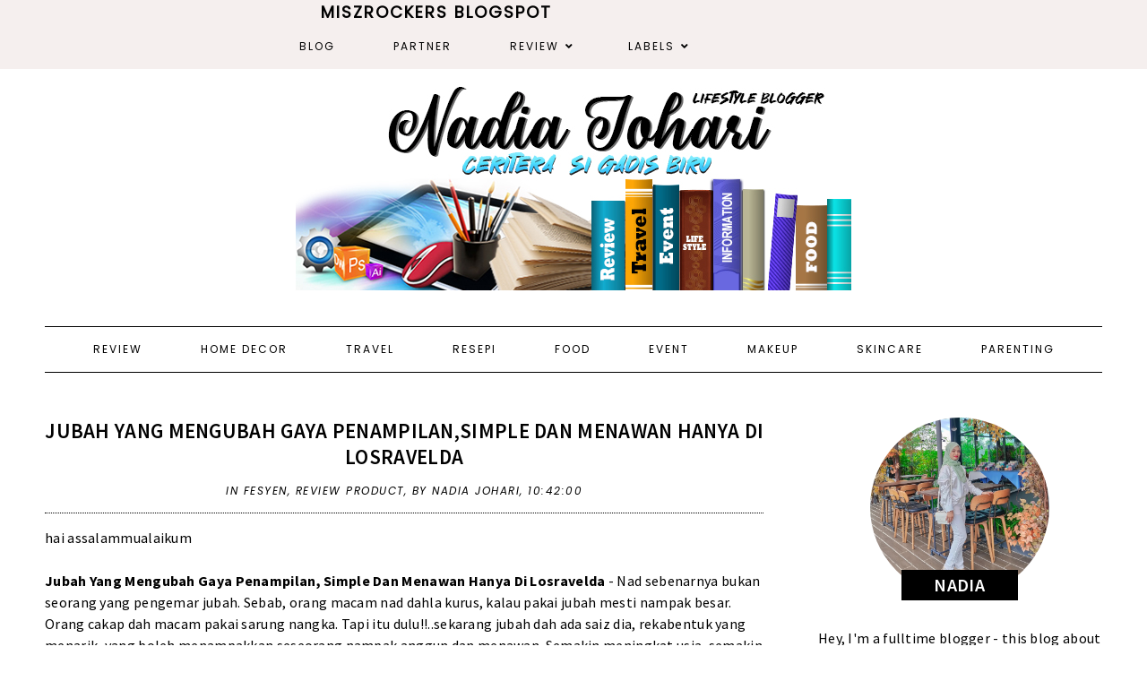

--- FILE ---
content_type: text/html; charset=UTF-8
request_url: https://www.miszrockers.com/b/stats?style=BLACK_TRANSPARENT&timeRange=ALL_TIME&token=APq4FmCGM4ET75k0LrmvQSytt2JVu9psql6viL9rBF_L8YdQ-3seDkKW12GpdgzXbjrXSIls7ncDZanxHf3QsN7eu2A6QIoEIQ
body_size: -35
content:
{"total":13537692,"sparklineOptions":{"backgroundColor":{"fillOpacity":0.1,"fill":"#000000"},"series":[{"areaOpacity":0.3,"color":"#202020"}]},"sparklineData":[[0,58],[1,65],[2,65],[3,65],[4,69],[5,65],[6,69],[7,60],[8,65],[9,69],[10,64],[11,60],[12,62],[13,66],[14,58],[15,63],[16,66],[17,72],[18,81],[19,85],[20,94],[21,83],[22,66],[23,82],[24,81],[25,91],[26,93],[27,100],[28,89],[29,13]],"nextTickMs":22929}

--- FILE ---
content_type: text/html; charset=utf-8
request_url: https://www.google.com/recaptcha/api2/aframe
body_size: 267
content:
<!DOCTYPE HTML><html><head><meta http-equiv="content-type" content="text/html; charset=UTF-8"></head><body><script nonce="TaYTRGg5YP_l5M1yZtlfSQ">/** Anti-fraud and anti-abuse applications only. See google.com/recaptcha */ try{var clients={'sodar':'https://pagead2.googlesyndication.com/pagead/sodar?'};window.addEventListener("message",function(a){try{if(a.source===window.parent){var b=JSON.parse(a.data);var c=clients[b['id']];if(c){var d=document.createElement('img');d.src=c+b['params']+'&rc='+(localStorage.getItem("rc::a")?sessionStorage.getItem("rc::b"):"");window.document.body.appendChild(d);sessionStorage.setItem("rc::e",parseInt(sessionStorage.getItem("rc::e")||0)+1);localStorage.setItem("rc::h",'1769655719983');}}}catch(b){}});window.parent.postMessage("_grecaptcha_ready", "*");}catch(b){}</script></body></html>

--- FILE ---
content_type: text/javascript; charset=UTF-8
request_url: https://www.miszrockers.com/feeds/posts/default/-/review%20product?alt=json-in-script&callback=related_results_labels_thumbs&max-results=5
body_size: 29091
content:
// API callback
related_results_labels_thumbs({"version":"1.0","encoding":"UTF-8","feed":{"xmlns":"http://www.w3.org/2005/Atom","xmlns$openSearch":"http://a9.com/-/spec/opensearchrss/1.0/","xmlns$blogger":"http://schemas.google.com/blogger/2008","xmlns$georss":"http://www.georss.org/georss","xmlns$gd":"http://schemas.google.com/g/2005","xmlns$thr":"http://purl.org/syndication/thread/1.0","id":{"$t":"tag:blogger.com,1999:blog-5955332112884430550"},"updated":{"$t":"2026-01-28T20:18:18.407+08:00"},"category":[{"term":"Lifestyle"},{"term":"parenting"},{"term":"review product"},{"term":"Review"},{"term":"Informasi"},{"term":"Event"},{"term":"review food"},{"term":"Kami"},{"term":"resepi"},{"term":"Cerita tv"},{"term":"Travel"},{"term":"Family"},{"term":"Advertorial"},{"term":"Fariza"},{"term":"artis"},{"term":"review makeup"},{"term":"Giveaway"},{"term":"Susun Atur"},{"term":"Blog"},{"term":"makeup"},{"term":"Ucapan raya"},{"term":"Pregnant"},{"term":"Tips"},{"term":"skincare"},{"term":"McDonalds"},{"term":"covid19"},{"term":"fesyen"},{"term":"pregnant 2"},{"term":"review website"},{"term":"Ramadhan"},{"term":"gajet"},{"term":"Buffet Ramadhan"},{"term":"Kucing"},{"term":"technology"},{"term":"Farhanah"},{"term":"Penginapan"},{"term":"kelabbloggerbenashaari"},{"term":"sekolah"},{"term":"Wordless Wednesday"},{"term":"Kuala Lumpur"},{"term":"UUM"},{"term":"Selangor"},{"term":"Perak"},{"term":"Nuffnang"},{"term":"Port Dickson"},{"term":"apps"},{"term":"Johor"},{"term":"Pahang"},{"term":"Tazkirah"},{"term":"AEON"},{"term":"Hari Raya Aidiladha"},{"term":"Kerex Studio"},{"term":"BRIM"},{"term":"Ephyra"},{"term":"Althea"},{"term":"legoland"},{"term":"Diaf Anggun"},{"term":"Hari Raya Aidilfitri"},{"term":"Negeri Sembilan"},{"term":"Cameron Highlands"},{"term":"Huawei"},{"term":"Melaka"},{"term":"Pulau Pinang"},{"term":"Resipi"},{"term":"Rumah Impian"},{"term":"kahwin"},{"term":"review produk"},{"term":"Agama"},{"term":"Bufet Ramadan 2023"},{"term":"Kemensah"},{"term":"PTPTN"},{"term":"flower"},{"term":"kesihatan"},{"term":"pantang"},{"term":"photoshoot"},{"term":"Pulau Pangkor"},{"term":"Tiroid"},{"term":"emas"},{"term":"lirik"},{"term":"shooting"},{"term":"vaksin"},{"term":"zakat"},{"term":"BBQ Lamb Kl Kemensah"},{"term":"Facial Muka"},{"term":"Fly High Education Centre"},{"term":"Hari Raya Korban"},{"term":"Honor"},{"term":"Lunavie"},{"term":"Maulidur Rasul"},{"term":"Suka Like"},{"term":"game"},{"term":"kek"},{"term":"kerabu"},{"term":"product review"},{"term":"supercube"},{"term":"tutorial"},{"term":"Baju Raya 2023"},{"term":"Baju raya"},{"term":"Bangi"},{"term":"Buffet Ramadan 2025"},{"term":"Cuti Sekolah"},{"term":"Ipoh"},{"term":"Kedah"},{"term":"Klana Beach Resort"},{"term":"Korban"},{"term":"Rumah Idaman"},{"term":"Shapewear"},{"term":"Young Living"},{"term":"blogger"},{"term":"media"},{"term":"property"},{"term":"seminar"},{"term":"Al Ard Minyak Zaitun"},{"term":"Bangi Wonderland"},{"term":"Buffet Ramadan 2024"},{"term":"Dessert"},{"term":"Diabetes"},{"term":"Flyhigh"},{"term":"Healthy"},{"term":"Huawei Watch D2"},{"term":"IJM Land"},{"term":"Janda Baik"},{"term":"KL Tower"},{"term":"Karnival Ulang Tahun Little Caliphs"},{"term":"Kembali Ke Sekolah"},{"term":"Langkawi"},{"term":"Little Caliphs"},{"term":"Merdeka"},{"term":"Meru Klang"},{"term":"Nonatv3"},{"term":"PRU14"},{"term":"Praktikal"},{"term":"Projek Kediaman"},{"term":"Pusat Pakaian Hari Hari"},{"term":"Riverside Janda Baik"},{"term":"Roche"},{"term":"Rumah"},{"term":"Sg Klah"},{"term":"Sunway Lagoon"},{"term":"TV1"},{"term":"Ultraman"},{"term":"Wordless wednessday"},{"term":"aqiqah"},{"term":"cerita lawak"},{"term":"dapur"},{"term":"kekbatik"},{"term":"kempen"},{"term":"klinik gigi"},{"term":"review movie"},{"term":"sekolah tahfiz"},{"term":"temakahwin"},{"term":"AEON MALL"},{"term":"AJI-YA"},{"term":"AS Beg"},{"term":"AS Live TikTok"},{"term":"Acara Kulinari"},{"term":"Active Beat 3.0"},{"term":"Adab Menantu"},{"term":"Adab Mertua"},{"term":"Afamosa"},{"term":"Air Terjun Kalumpang"},{"term":"Air terjun"},{"term":"Aktiviti Keluarga CNY"},{"term":"Al Ard"},{"term":"Alhambra Monogram"},{"term":"Alif Satar"},{"term":"Alter baju."},{"term":"Ampang"},{"term":"Anak Kedua"},{"term":"Anak Nombor Dua"},{"term":"Angkasawan Negara"},{"term":"Aplikasi Picsart"},{"term":"Aplikasi Sujood"},{"term":"Arab Saudi"},{"term":"Arafah"},{"term":"Asean Homestay"},{"term":"Asean Homestay Sungai Besar"},{"term":"Atsky"},{"term":"Atsky Damansara"},{"term":"Atsky Dining"},{"term":"Atsky Kuala Lumpur"},{"term":"Ayam Bakar Ohsemm"},{"term":"Ayam Bakar The Chicken Rice Shop"},{"term":"B Infinite"},{"term":"B Infinite App"},{"term":"B Points"},{"term":"BI Pay E Wallet"},{"term":"BI Pay Sweepstakes Contest"},{"term":"BOH"},{"term":"BOH Pure Green Tea"},{"term":"Bacaan Sujud Sahwi"},{"term":"Back To School 2025"},{"term":"Back To School 2026"},{"term":"Baju Korporat"},{"term":"Baju tidur"},{"term":"Bamboo Hospitality"},{"term":"Bandar Aceh Indonesia"},{"term":"Bandar Puncak Alam"},{"term":"Bandar Sri Sendayan"},{"term":"Bangi Golf Resort"},{"term":"Barang Percuma"},{"term":"Barbie"},{"term":"Barbie Land Malaysia"},{"term":"Barbie Movie"},{"term":"Batu Gajah"},{"term":"Beg Murah Berkualiti"},{"term":"Beg Tangan Wanita"},{"term":"Beg Tempatan Malaysia"},{"term":"Bengkel Kecantikan"},{"term":"Bersihkan Lendir Siput Sedut"},{"term":"Beverages"},{"term":"Birthday"},{"term":"Blue Ice Snow Park"},{"term":"Blue Ice Snow Park Pavillion Bukit Jalil"},{"term":"Blueberries"},{"term":"Brickfields"},{"term":"Buffet Ramadan Bangi Golf resort"},{"term":"Buffet Ramadan Klana Beach Resort Port Dickson"},{"term":"Bukit jalil"},{"term":"Bumbung fotovoltaik solar (P)"},{"term":"CNY di AEON MALL"},{"term":"Cactus"},{"term":"Cactus Point Cameron Highlands"},{"term":"Cara Bersihkan Siput Sedut"},{"term":"Cara Edit Gambar"},{"term":"Cara Hapuskan Pepijat"},{"term":"Cara Makan Suki-ya"},{"term":"Cara Masak Telur Setengah Masak"},{"term":"Cara Melakukan Sujud Sahwi"},{"term":"Cara Merawat gigitan Pepijat"},{"term":"Cara Mudah Buat Telur Setengah Masak"},{"term":"Cara Rebus Telur Setengah Masak Dengan Betul"},{"term":"Chef Martin Yan"},{"term":"Chef Terkenal"},{"term":"Chinese Muslim Food"},{"term":"Choco Albab"},{"term":"Choco Albab Hazelnut Spread"},{"term":"Chopsticks by Muhammad oon"},{"term":"Coklat Callebaut"},{"term":"Coklat Hazelnut Spread"},{"term":"Coklat NXT"},{"term":"Coklat Premium"},{"term":"Coklat Ruby"},{"term":"Collagen Birds Nest"},{"term":"Coolblog"},{"term":"Cyberjaya"},{"term":"DDNK"},{"term":"Dato Alif Syukri"},{"term":"Dato Dr Nazri Khan"},{"term":"Dekorasi Raya"},{"term":"Disney"},{"term":"Ecolite"},{"term":"Ecolite Collagen Birds Nest"},{"term":"Edit Gambar Guna Picsart"},{"term":"Education"},{"term":"Educational toys"},{"term":"Edwin van de sar"},{"term":"Egg-stra Ong"},{"term":"Egg-stra Ong Marrybrown"},{"term":"Eka Heights"},{"term":"F\u0026N Raikan 140 Tahun"},{"term":"Fakta Anak Kedua"},{"term":"Family Fun Ideas"},{"term":"Farm Fresh"},{"term":"Fashion"},{"term":"Filipina"},{"term":"GB Gold Malaysia"},{"term":"GBS"},{"term":"Garden of EDEN"},{"term":"Gardenia"},{"term":"Gastronomi Asia"},{"term":"Gb Gold"},{"term":"Genting Highlands"},{"term":"Gifts"},{"term":"Glucerna"},{"term":"Green Tea"},{"term":"Green Trailds Adventure"},{"term":"Guru UPKK Berpengalaman"},{"term":"Hadiah Kereta Pembeli"},{"term":"Hadiah Tahun Baru Cina"},{"term":"Haji"},{"term":"Hari Arafah"},{"term":"Hari Malaysia"},{"term":"Hari Raya 2025"},{"term":"Hari Sukan"},{"term":"Harijadi"},{"term":"Hiking"},{"term":"Homestay Sungai Besar"},{"term":"Huawei MateBook 16s"},{"term":"Huawei MateBook D 14"},{"term":"Huawei MatePad 11.5"},{"term":"Huawei MatePad Air"},{"term":"Huawei Nova 13 Series"},{"term":"Huawei Smartwatch"},{"term":"Huawei Smartwatch D2"},{"term":"Huawei XMAGE Awards"},{"term":"Huawei nova 11 Pro\nHuawei nova 11"},{"term":"Huawei nova 11 series"},{"term":"Huawei nova 11i"},{"term":"ICity"},{"term":"Ibadah Haji"},{"term":"Ideas Personalized gifts"},{"term":"Indonesia"},{"term":"Izara Aishah x AS"},{"term":"Jana Pendapatan"},{"term":"Jana Pendapatan Al Ard"},{"term":"Jangkitan Kuman GBS"},{"term":"Jenama Lokal Malaysia"},{"term":"Jenama Tempatan Malaysia"},{"term":"Jeragat"},{"term":"Jualan Beg Terpantas Di Malaysia"},{"term":"Juara Trader Dunia 2024"},{"term":"Kad Ganjaran WOW"},{"term":"Kafe Terbaik Di Kuala Lumpur"},{"term":"Kakatoo"},{"term":"Kaktus"},{"term":"Karnival Kongsi Rezeki"},{"term":"Kasut Sekolah"},{"term":"Kelas Online UPKK"},{"term":"Kelengkapan Sekolah"},{"term":"Kelengkapan Sekolah Anak"},{"term":"Kempen Hartanah Bumiputera Matrix"},{"term":"Kerabu Maggi"},{"term":"Kerabu Maggi Thailand"},{"term":"Kereta sewa"},{"term":"Keretapi Sarong"},{"term":"Khasiat Blueberries"},{"term":"Khunsa"},{"term":"Kilang Baju Korporat"},{"term":"Klinik Dr Bazilah"},{"term":"Klinik aesthetic"},{"term":"Kopi SUPER Klasik"},{"term":"Kota Damansara"},{"term":"Kuala Selangor"},{"term":"Lagu Raya"},{"term":"Laksa Sarawak"},{"term":"Laman Sendayan 2A"},{"term":"Laptops"},{"term":"Lavender Cameron Highlands"},{"term":"Lesen Memandu"},{"term":"Lesen Penuh (Full)"},{"term":"Liga Usahawan OKU Malaysia"},{"term":"Lontong"},{"term":"Lotus Ampang"},{"term":"Lunavie Mini UV Sanitizer"},{"term":"MKM Travel"},{"term":"MRSM"},{"term":"MRT Laluan Putrajaya"},{"term":"MSMW"},{"term":"MV Lagu Raya"},{"term":"Madu B"},{"term":"Main Salji"},{"term":"Malaysia Book Of Recors"},{"term":"Manfaat Blueberries"},{"term":"Marrybrown"},{"term":"Masalah kulit"},{"term":"MatePad"},{"term":"Matrix Concepts"},{"term":"Medan"},{"term":"Memperbaharui Lesen P Ke Lesen Penuh(Full)"},{"term":"Menara Condong"},{"term":"Mendaki Bukit Cherakah"},{"term":"Minyak Zaitun"},{"term":"Minyak Zaitun Al Ard"},{"term":"Minyak Zaitun First Harvest"},{"term":"Minyak zaitun Al Ard Premium Oragnik Extra Virgin"},{"term":"Mios Kitchen"},{"term":"Modul \u0026 Latihan UPKK"},{"term":"Moira"},{"term":"Moira World Tour 2024"},{"term":"Multiple Sklerosis"},{"term":"Munjung"},{"term":"MyKasih"},{"term":"Myra Putri"},{"term":"Nafesa"},{"term":"Nasi Ganja"},{"term":"Nasi Ganja Cheq"},{"term":"Nasi Ganja Kuala Lumpur"},{"term":"Niat Puasa Arafah"},{"term":"Ocrevus"},{"term":"Oh yeah Banana Leaf"},{"term":"Order Nasi Ganja Secara Online"},{"term":"Oregon Washington Blueberries"},{"term":"Oriental Kopi"},{"term":"Oriental Kopi Halal"},{"term":"Oriental Kopi KLCC"},{"term":"PKSK"},{"term":"PRU15"},{"term":"PSRA"},{"term":"Padang Bukittinggi Indonesia"},{"term":"Pakej Haji"},{"term":"Pakej Haji 2025"},{"term":"Pakej Haji MKM Travel"},{"term":"Pakej Melancong"},{"term":"Pakej Percutian"},{"term":"Palembang"},{"term":"Pallas"},{"term":"Pallas Malaysia"},{"term":"Park Inn Radisson Putrajaya"},{"term":"Pasar Jom Santai Melayu Klasik"},{"term":"Passion of Bunga Raya"},{"term":"Pavillion Bukit Jalil"},{"term":"Pekanbaru Indonesia"},{"term":"Pembangunan Usahawan OKU"},{"term":"Pendidikan"},{"term":"Pengembara Digital"},{"term":"Pengomen"},{"term":"Peringkat Mengambil Lesen"},{"term":"Perodua Bezza"},{"term":"Persiapan Sekolah"},{"term":"Pewangi Kereta"},{"term":"Pinjaman Mikro di Malaysia"},{"term":"Plus-size"},{"term":"Popilush"},{"term":"Portable Sanitizer"},{"term":"Positif GBS"},{"term":"Potluck Jamuan Sekolah"},{"term":"ProVIta"},{"term":"ProVita Secret Desire"},{"term":"Program Kampung Budaya Orang Silat 2023"},{"term":"Promosi CNY Malaysia"},{"term":"Promosi Combo Merdeka"},{"term":"Promosi Mios Kitchen"},{"term":"Promosi RM4.90"},{"term":"Prosperity Blossom"},{"term":"Puasa Arafah"},{"term":"Pulau Gadong Melaka"},{"term":"Pusat Sains Negara"},{"term":"Putrajaya Sentral"},{"term":"RMHC Malaysia"},{"term":"Rawatan Kulit"},{"term":"Raya 2024"},{"term":"Rekta Habitat"},{"term":"Resepi Bluberry"},{"term":"Restoran Kakatoo"},{"term":"Restoran RGB"},{"term":"Rezeki"},{"term":"Richiamo Coffee"},{"term":"Roti John"},{"term":"Roti John Crispy Cili Padi Pandan Jaya"},{"term":"Roti John Pandan Jaya"},{"term":"Rumah Smart Home"},{"term":"Rumah Terbalik"},{"term":"Rumah Teres 2 Tingkat"},{"term":"SAFI YOUTH GOLD RETINOL"},{"term":"SARA"},{"term":"SBP"},{"term":"SCENTIFY"},{"term":"SCENTIFY by Enchanteur"},{"term":"SUPER™  Klasik Baharu"},{"term":"Sahabat Holidays Indonesia Travel Agency"},{"term":"Samma Denim"},{"term":"Sarawak"},{"term":"Secret Deisre"},{"term":"Sekinchan"},{"term":"Selangor Youth Community (SAY)"},{"term":"Semburan Penyegar Fabrik"},{"term":"Seminar PKSK"},{"term":"Seminar SBP MRSM"},{"term":"Seminar UPKK Fly High Education"},{"term":"Serdang"},{"term":"Shah Alam"},{"term":"Silat"},{"term":"Singapura"},{"term":"Siput Sedut"},{"term":"Skeyndor"},{"term":"Sklerosis Berbilang"},{"term":"Societe Suite Hartamas by Bamboo Hospitality"},{"term":"Soup Gourmet Halal"},{"term":"Stesen MRT Putrajaya Sentral"},{"term":"Straight A UPKK"},{"term":"Sucree Amor"},{"term":"Sujood"},{"term":"Sujud Sahwi"},{"term":"Suki-ya"},{"term":"Sumbagan Asas Rahmah"},{"term":"Sun Gourmet TRX"},{"term":"Sungai Besar"},{"term":"Super BI Pay"},{"term":"Superman"},{"term":"Suria Hill"},{"term":"Suria Park"},{"term":"Tahun Baru Cina 2026"},{"term":"TamanAgroteknologi Mardi Cameron Highlands"},{"term":"Tamashii Nations"},{"term":"Tamashii Spot Pop Up"},{"term":"Teknik Percussion"},{"term":"Teknik Tepuk Masalah Kahak"},{"term":"Telur Masin"},{"term":"Telur Setengah Masak"},{"term":"Tempahan Baju"},{"term":"The Chicken Rice Shop"},{"term":"Tips Mak Mak"},{"term":"Transformers"},{"term":"TuJu Residences"},{"term":"Tudung"},{"term":"U.S Pottaoes"},{"term":"UPKK 2025"},{"term":"UPM"},{"term":"Ubat Sakit Tekak"},{"term":"Ulang tahun ke 12 Kakatoo"},{"term":"Vivo"},{"term":"Warisan \u0026 Inovasi"},{"term":"Warong Che Limah"},{"term":"Warung Wak Paad"},{"term":"WorldCup"},{"term":"Yu Ting Trading"},{"term":"babrbershop"},{"term":"banjir"},{"term":"barang kemas"},{"term":"barang perhiasan"},{"term":"boots"},{"term":"coach"},{"term":"coachairways"},{"term":"cruise"},{"term":"cullinaryschools"},{"term":"dessert pisang hijau"},{"term":"dessert viral"},{"term":"emas chiang heng"},{"term":"harga emas terendah"},{"term":"kKlinik Pergigian Redha"},{"term":"klinik kulit"},{"term":"kual"},{"term":"maldives"},{"term":"manisan sejuk"},{"term":"pantun"},{"term":"permaisuri"},{"term":"petua"},{"term":"pisang hijau"},{"term":"polishing"},{"term":"preorder"},{"term":"projek amal"},{"term":"resepi daging"},{"term":"resipi kuah lodeh"},{"term":"resipi lontong"},{"term":"resipi sambal kacang\nresipi raya"},{"term":"review filem"},{"term":"review maideasy"},{"term":"review product Advertorial"},{"term":"saloonlelaki"},{"term":"scaling"},{"term":"sidang media"},{"term":"spalelaki"},{"term":"stroke"},{"term":"sungai congkak"},{"term":"ubi kayu"},{"term":"ubi kayu rebus"},{"term":"whatsapp"},{"term":"workpod"},{"term":"zalora"}],"title":{"type":"text","$t":"Ceritera Si Gadis Biru"},"subtitle":{"type":"html","$t":""},"link":[{"rel":"http://schemas.google.com/g/2005#feed","type":"application/atom+xml","href":"https:\/\/www.miszrockers.com\/feeds\/posts\/default"},{"rel":"self","type":"application/atom+xml","href":"https:\/\/www.blogger.com\/feeds\/5955332112884430550\/posts\/default\/-\/review+product?alt=json-in-script\u0026max-results=5"},{"rel":"alternate","type":"text/html","href":"https:\/\/www.miszrockers.com\/search\/label\/review%20product"},{"rel":"hub","href":"http://pubsubhubbub.appspot.com/"},{"rel":"next","type":"application/atom+xml","href":"https:\/\/www.blogger.com\/feeds\/5955332112884430550\/posts\/default\/-\/review+product\/-\/review+product?alt=json-in-script\u0026start-index=6\u0026max-results=5"}],"author":[{"name":{"$t":"Nadia Johari"},"uri":{"$t":"http:\/\/www.blogger.com\/profile\/11990251240082245016"},"email":{"$t":"noreply@blogger.com"},"gd$image":{"rel":"http://schemas.google.com/g/2005#thumbnail","width":"32","height":"32","src":"\/\/blogger.googleusercontent.com\/img\/b\/R29vZ2xl\/AVvXsEiXG2PvJgj9yOyWBHn5oP0bkVvAusM2JbcaIU032CjpJO2TdzrmHomcy_Ccoa1kxm55p0rzjnxGgRoxrj35dYHfpGhGVNKhUEMPF0WAc9gifOFkZDM5ok6D_aLNHqdBd0A\/s113\/IMG-20160605-WA0067.jpg"}}],"generator":{"version":"7.00","uri":"http://www.blogger.com","$t":"Blogger"},"openSearch$totalResults":{"$t":"273"},"openSearch$startIndex":{"$t":"1"},"openSearch$itemsPerPage":{"$t":"5"},"entry":[{"id":{"$t":"tag:blogger.com,1999:blog-5955332112884430550.post-6739836214923707104"},"published":{"$t":"2025-08-26T23:35:00.000+08:00"},"updated":{"$t":"2025-08-26T23:35:25.855+08:00"},"category":[{"scheme":"http://www.blogger.com/atom/ns#","term":"Baju Korporat"},{"scheme":"http://www.blogger.com/atom/ns#","term":"Kilang Baju Korporat"},{"scheme":"http://www.blogger.com/atom/ns#","term":"Review"},{"scheme":"http://www.blogger.com/atom/ns#","term":"review product"},{"scheme":"http://www.blogger.com/atom/ns#","term":"Tempahan Baju"}],"title":{"type":"text","$t":"KILANG BAJU KORPORAT TERBAIK DI MALAYSIA - MURAH, BERKUALITI \u0026 TEMPAH TERUS DARI KILANG!"},"content":{"type":"html","$t":"\u003Cdiv style=\"text-align: left;\"\u003E\u003Cb\u003EKilang Baju Korporat Terbaik di Malaysia – Murah, Berkualiti \u0026amp; Tempah Terus dari Kilang!\u003C\/b\u003E\u003C\/div\u003E\u003Cdiv\u003E\u003Cbr \/\u003E\u003C\/div\u003E\u003Cdiv\u003EKalau korang tengah cari \u003Ca href=\"https:\/\/kilangbaju.com\"\u003E\u003Cspan style=\"color: red;\"\u003E\u003Cb\u003EKilang Baju Korporat\u003C\/b\u003E\u003C\/span\u003E\u003C\/a\u003E yang boleh buat baju cantik, selesa dan ikut bajet, korang memang datang tempat yang betul. Ramai orang tak sedar yang tempah baju terus dari kilang ni sebenarnya lebih jimat dan hasilnya lebih puas hati.\u003C\/div\u003E\u003Cdiv\u003E\u003Cbr \/\u003E\u003C\/div\u003E\u003Cdiv\u003E\u003Cscript async src=\"https:\/\/pagead2.googlesyndication.com\/pagead\/js\/adsbygoogle.js?client=ca-pub-9534803323239987\"\n     crossorigin=\"anonymous\"\u003E\u003C\/script\u003E\n\u003Cins class=\"adsbygoogle\"\n     style=\"display:block; text-align:center;\"\n     data-ad-layout=\"in-article\"\n     data-ad-format=\"fluid\"\n     data-ad-client=\"ca-pub-9534803323239987\"\n     data-ad-slot=\"8065877145\"\u003E\u003C\/ins\u003E\n\u003Cscript\u003E\n     (adsbygoogle = window.adsbygoogle || []).push({});\n\u003C\/script\u003E\n  Sebab apa? Sebab bila berurusan terus dengan \u003Cb\u003Ekilang\u003C\/b\u003E, kita boleh kawal design, pilih kain sendiri dan tak perlu bayar caj orang tengah. Pendek kata, kita dapat harga borong dengan kualiti premium!\u003Cspan\u003E\u003Ca name='more'\u003E\u003C\/a\u003E\u003C\/span\u003E\u003C\/div\u003E\u003Cdiv\u003E\u003Cbr \/\u003E\u003C\/div\u003E\u003Ch2 style=\"text-align: left;\"\u003EApa Itu Baju Korporat dan Kenapa Penting?\u003C\/h2\u003E\u003Cdiv class=\"separator\" style=\"clear: both; text-align: center;\"\u003E\u003Ca href=\"https:\/\/blogger.googleusercontent.com\/img\/b\/R29vZ2xl\/AVvXsEi31RfTjXuZdGGLqURbi4hWOF9yd_NrFcxy454tS3wRa6rCbhE521OmaRVm9SLxH5Mkx8OxgWmLtJREThw4lzxgM8eqRrH8FeA6up_-mJGLUpw48mN1X1RpVp05zVH7MZOir-LSmPw5OzxZBef_udGlx84ZXf7D-okYgLo48A-_itrA-XUgCABHR2lqCNk\/s1024\/pic%20kilang-107.jpg\" style=\"margin-left: 1em; margin-right: 1em;\"\u003E\u003Cimg border=\"0\" data-original-height=\"683\" data-original-width=\"1024\" src=\"https:\/\/blogger.googleusercontent.com\/img\/b\/R29vZ2xl\/AVvXsEi31RfTjXuZdGGLqURbi4hWOF9yd_NrFcxy454tS3wRa6rCbhE521OmaRVm9SLxH5Mkx8OxgWmLtJREThw4lzxgM8eqRrH8FeA6up_-mJGLUpw48mN1X1RpVp05zVH7MZOir-LSmPw5OzxZBef_udGlx84ZXf7D-okYgLo48A-_itrA-XUgCABHR2lqCNk\/s16000\/pic%20kilang-107.jpg\" \/\u003E\u003C\/a\u003E\u003C\/div\u003E\u003Cdiv\u003E\u003Cbr \/\u003E\u003C\/div\u003E\u003Cdiv\u003EBaju korporat bukan sekadar pakaian untuk ke pejabat. Ia sebenarnya lambang identiti dan profesionalisme syarikat. Bila semua staf pakai baju sedondon dengan logo syarikat, pelanggan akan nampak syarikat lebih teratur dan dipercayai.\u003C\/div\u003E\u003Cdiv\u003E\u003Cbr \/\u003E\u003C\/div\u003E\u003Cdiv\u003ESelain itu, baju korporat yang berkualiti juga buat staf rasa lebih yakin dan selesa semasa bekerja. Jadi, jangan pandang remeh bab pemilihan \u003Cb\u003Ebaju korporat\u003C\/b\u003E ni.\u003C\/div\u003E\u003Cdiv\u003E\u003Cbr \/\u003E\u003C\/div\u003E\u003Ch2 style=\"text-align: left;\"\u003EKelebihan Tempah Terus dari Kilang Baju Korporat\u003C\/h2\u003E\u003Cdiv class=\"separator\" style=\"clear: both; text-align: center;\"\u003E\u003Ca href=\"https:\/\/blogger.googleusercontent.com\/img\/b\/R29vZ2xl\/AVvXsEijIp81XUO9UciVhIhZLUYt0MdnmSq0MN5lkuRN8laMOeN3f1-LX2_a_jWK2RAXe63DrOGMg4DMhOMR0vE9Bu9-jyTthq8GOxubO7NnA2GucHmur4GDZVcURMpfWz8GDb2iISOHVzMXcbQtSHYPQehOQer2C6wU7qkwY_fudAvFDBS03ulvyt0yYMnc330\/s1000\/mafeya-15.jpg\" style=\"margin-left: 1em; margin-right: 1em;\"\u003E\u003Cimg border=\"0\" data-original-height=\"600\" data-original-width=\"1000\" src=\"https:\/\/blogger.googleusercontent.com\/img\/b\/R29vZ2xl\/AVvXsEijIp81XUO9UciVhIhZLUYt0MdnmSq0MN5lkuRN8laMOeN3f1-LX2_a_jWK2RAXe63DrOGMg4DMhOMR0vE9Bu9-jyTthq8GOxubO7NnA2GucHmur4GDZVcURMpfWz8GDb2iISOHVzMXcbQtSHYPQehOQer2C6wU7qkwY_fudAvFDBS03ulvyt0yYMnc330\/s16000\/mafeya-15.jpg\" \/\u003E\u003C\/a\u003E\u003C\/div\u003E\u003Cbr \/\u003E\u003Cdiv class=\"separator\" style=\"clear: both; text-align: center;\"\u003E\u003Ca href=\"https:\/\/blogger.googleusercontent.com\/img\/b\/R29vZ2xl\/AVvXsEhMJdsbcKaLzBV1kUoHdQW6nhUO9QPMDf1yJfRVinYgn13mmk8ZJn7hSIVR6omB-FJP0LrOAbD73WCxCYuZmw2VdDxKvHJUI7NmloJIXxW9nG-SRI832gTNFFIH-CEGKYHlwKPAlrvNKEmKHYYzyHg9s7Sp_sb7Mto26tgq86Gxm0zrgDzjytlknGjPaTM\/s1000\/mafeya-07.jpg\" style=\"margin-left: 1em; margin-right: 1em;\"\u003E\u003Cimg border=\"0\" data-original-height=\"600\" data-original-width=\"1000\" src=\"https:\/\/blogger.googleusercontent.com\/img\/b\/R29vZ2xl\/AVvXsEhMJdsbcKaLzBV1kUoHdQW6nhUO9QPMDf1yJfRVinYgn13mmk8ZJn7hSIVR6omB-FJP0LrOAbD73WCxCYuZmw2VdDxKvHJUI7NmloJIXxW9nG-SRI832gTNFFIH-CEGKYHlwKPAlrvNKEmKHYYzyHg9s7Sp_sb7Mto26tgq86Gxm0zrgDzjytlknGjPaTM\/s16000\/mafeya-07.jpg\" \/\u003E\u003C\/a\u003E\u003C\/div\u003E\u003Cbr \/\u003E\u003Cdiv\u003E\u003Cbr \/\u003E\u003C\/div\u003E\u003Cdiv\u003EKalau korang tanya, kenapa ramai syarikat pilih tempah terus dengan \u003Cb\u003EKilang Baju Korporat\u003C\/b\u003E, jawapannya mudah:\u003C\/div\u003E\u003Cdiv\u003E\u003Cul style=\"text-align: left;\"\u003E\u003Cli\u003E\u003Cb\u003EHarga Lebih Murah\u003C\/b\u003E – Tiada caj orang tengah, terus dapat harga pengeluar.\u003C\/li\u003E\u003C\/ul\u003E\u003C\/div\u003E\u003Cdiv\u003E\u003Cul style=\"text-align: left;\"\u003E\u003Cli\u003E\u003Cb\u003EKualiti Terjamin\u003C\/b\u003E – Korang boleh pilih jenis kain, warna dan design ikut citarasa.\u003C\/li\u003E\u003C\/ul\u003E\u003C\/div\u003E\u003Cdiv\u003E\u003Cul style=\"text-align: left;\"\u003E\u003Cli\u003E\u003Cb\u003EProses Lebih Cepat\u003C\/b\u003E – Tak perlu tunggu lama sebab kilang ada mesin dan team sendiri.\u003C\/li\u003E\u003C\/ul\u003E\u003C\/div\u003E\u003Cdiv\u003E\u003Cul style=\"text-align: left;\"\u003E\u003Cli\u003E\u003Cb\u003ECustom Design\u003C\/b\u003E – Nak logo, nama staf atau tagline? Semua boleh!\u003C\/li\u003E\u003C\/ul\u003E\u003C\/div\u003E\u003Cdiv\u003E\u003Cbr \/\u003E\u003C\/div\u003E\u003Ch2 style=\"text-align: left;\"\u003EPilihan Design Baju Korporat di Kilang\u003C\/h2\u003E\u003Cdiv class=\"separator\" style=\"clear: both; text-align: center;\"\u003E\u003Ca href=\"https:\/\/blogger.googleusercontent.com\/img\/b\/R29vZ2xl\/AVvXsEhrk7U4kez9foHFjjUBd_erqvIRTvwRoGot7RzMnNJJQLeYNfAYX0BffZiArT1cVTZwMKqivR8K-QH2wzR9oNxL8qRM7xDELyV7w_wQnhc5iASyDAOTMj2flZDeHq4CGE7lmO5zqkyX6_FGYgxmYmRNqxuAOl7Owqp4r8eW72x_2Fm6Eo5vYj5AJUGOJqU\/s1743\/sublimation-korporat-09.jpg\" style=\"margin-left: 1em; margin-right: 1em;\"\u003E\u003Cimg border=\"0\" data-original-height=\"849\" data-original-width=\"1743\" src=\"https:\/\/blogger.googleusercontent.com\/img\/b\/R29vZ2xl\/AVvXsEhrk7U4kez9foHFjjUBd_erqvIRTvwRoGot7RzMnNJJQLeYNfAYX0BffZiArT1cVTZwMKqivR8K-QH2wzR9oNxL8qRM7xDELyV7w_wQnhc5iASyDAOTMj2flZDeHq4CGE7lmO5zqkyX6_FGYgxmYmRNqxuAOl7Owqp4r8eW72x_2Fm6Eo5vYj5AJUGOJqU\/s16000\/sublimation-korporat-09.jpg\" \/\u003E\u003C\/a\u003E\u003C\/div\u003E\u003Cbr \/\u003E\u003Cdiv\u003E\u003Cbr \/\u003E\u003C\/div\u003E\u003Cdiv\u003EKalau korang fikir \u003Ca href=\"https:\/\/kedaiuniform.com\"\u003E\u003Cspan style=\"color: red;\"\u003E\u003Cb\u003Ebaju korporat\u003C\/b\u003E\u003C\/span\u003E\u003C\/a\u003E ni semua sama, korang silap. Kilang baju korporat biasanya ada macam-macam pilihan design, contohnya:\u003C\/div\u003E\u003Cdiv\u003E\u003Cbr \/\u003E\u003C\/div\u003E\u003Cdiv style=\"text-align: left;\"\u003E\u003Cul style=\"text-align: left;\"\u003E\u003Cli\u003E\u003Cb\u003ELengan Panjang\u003C\/b\u003E – Sesuai untuk nampak formal dan kemas.\u003C\/li\u003E\u003C\/ul\u003E\u003Cul style=\"text-align: left;\"\u003E\u003Cli\u003E\u003Cb\u003ELengan Pendek\u003C\/b\u003E – Lebih santai dan sesuai untuk kerja lapangan.\u003C\/li\u003E\u003C\/ul\u003E\u003C\/div\u003E\u003Cdiv style=\"text-align: left;\"\u003E\u003Cul style=\"text-align: left;\"\u003E\u003Cli\u003E\u003Cb\u003EPotongan Slim Fit atau Regular\u003C\/b\u003E – Ikut keselesaan dan gaya staf.\u003C\/li\u003E\u003C\/ul\u003E\u003C\/div\u003E\u003Cdiv style=\"text-align: left;\"\u003E\u003Cul style=\"text-align: left;\"\u003E\u003Cli\u003E\u003Cb\u003EKhas untuk Wanita\u003C\/b\u003E – Supaya selesa dan tetap bergaya.\u003C\/li\u003E\u003C\/ul\u003E\u003C\/div\u003E\u003Cdiv\u003E\u003Cbr \/\u003E\u003C\/div\u003E\u003Ch2 style=\"text-align: left;\"\u003EJenis Kain Popular untuk Baju Korporat\u003C\/h2\u003E\u003Cdiv\u003EKalau nak baju korporat yang selesa dan tahan lama, pemilihan kain sangat penting. Antara kain yang popular:\u003C\/div\u003E\u003Cdiv\u003E\u003Cul style=\"text-align: left;\"\u003E\u003Cli\u003E\u003Cb\u003ECotton\u003C\/b\u003E – Selesa dan serap peluh.\u003C\/li\u003E\u003C\/ul\u003E\u003C\/div\u003E\u003Cdiv\u003E\u003Cul style=\"text-align: left;\"\u003E\u003Cli\u003E\u003Cb\u003EPolyester\u003C\/b\u003E – Tahan lasak dan senang dijaga.\u003C\/li\u003E\u003C\/ul\u003E\u003C\/div\u003E\u003Cdiv\u003E\u003Cul style=\"text-align: left;\"\u003E\u003Cli\u003E\u003Cb\u003EPoly-Cotton Blend\u003C\/b\u003E – Gabungan selesa dan tahan lama.\u003C\/li\u003E\u003C\/ul\u003E\u003C\/div\u003E\u003Cdiv\u003E\u003Cul style=\"text-align: left;\"\u003E\u003Cli\u003E\u003Cb\u003EMicrofibre\u003C\/b\u003E – Ringan, sejuk dan sesuai untuk cuaca panas Malaysia.\u003C\/li\u003E\u003C\/ul\u003E\u003C\/div\u003E\u003Cdiv\u003E\u003Cbr \/\u003E\u003C\/div\u003E\u003Ch2 style=\"text-align: left;\"\u003EBagaimana Proses Tempahan di Kilang Baju Korporat?\u003C\/h2\u003E\u003Cdiv class=\"separator\" style=\"clear: both; text-align: center;\"\u003E\u003Ca href=\"https:\/\/blogger.googleusercontent.com\/img\/b\/R29vZ2xl\/AVvXsEjmpu10crsqYZZq1aXq_d10-NTuCH4n_3gmb8AXFe6a_0zpMrmEDs2FhYLFxBVxfUmBjyEIFyMHmGfnjnWxL7XGpX3_S5vws7TleOyUP2IRTCK-ONyXuCINIOMsMWXT9-sUKPmdIu1wVNzLVH8NqUJxG7GKWEh2sGaBSr7T0jt0VZD1bC6DPhFADgddy7c\/s1000\/mafeya-01.jpg\" style=\"margin-left: 1em; margin-right: 1em;\"\u003E\u003Cimg border=\"0\" data-original-height=\"600\" data-original-width=\"1000\" src=\"https:\/\/blogger.googleusercontent.com\/img\/b\/R29vZ2xl\/AVvXsEjmpu10crsqYZZq1aXq_d10-NTuCH4n_3gmb8AXFe6a_0zpMrmEDs2FhYLFxBVxfUmBjyEIFyMHmGfnjnWxL7XGpX3_S5vws7TleOyUP2IRTCK-ONyXuCINIOMsMWXT9-sUKPmdIu1wVNzLVH8NqUJxG7GKWEh2sGaBSr7T0jt0VZD1bC6DPhFADgddy7c\/s16000\/mafeya-01.jpg\" \/\u003E\u003C\/a\u003E\u003C\/div\u003E\u003Cbr \/\u003E\u003Cdiv class=\"separator\" style=\"clear: both; text-align: center;\"\u003E\u003Ca href=\"https:\/\/blogger.googleusercontent.com\/img\/b\/R29vZ2xl\/AVvXsEgJzc-YLW1z-y1pQL_fHNY9EDZAtf-70SvXPkdcJoSK8t-EK0e1MWmdUA5M2iTcjKXNvDXrAU3c8pk8fIjYzMMyixZh4uGJL-SHmFfWvhKnvXJFBtURjaoEanWPKSQKclDnCPJaJPHPLnlrEz9jCsvYQaUOpAX_wM_8WC473TYs66l47jH00ET94AhVmxI\/s1000\/mafeya-03.jpg\" style=\"margin-left: 1em; margin-right: 1em;\"\u003E\u003Cimg border=\"0\" data-original-height=\"600\" data-original-width=\"1000\" src=\"https:\/\/blogger.googleusercontent.com\/img\/b\/R29vZ2xl\/AVvXsEgJzc-YLW1z-y1pQL_fHNY9EDZAtf-70SvXPkdcJoSK8t-EK0e1MWmdUA5M2iTcjKXNvDXrAU3c8pk8fIjYzMMyixZh4uGJL-SHmFfWvhKnvXJFBtURjaoEanWPKSQKclDnCPJaJPHPLnlrEz9jCsvYQaUOpAX_wM_8WC473TYs66l47jH00ET94AhVmxI\/s16000\/mafeya-03.jpg\" \/\u003E\u003C\/a\u003E\u003C\/div\u003E\u003Cbr \/\u003E\u003Cdiv class=\"separator\" style=\"clear: both; text-align: center;\"\u003E\u003Ca href=\"https:\/\/blogger.googleusercontent.com\/img\/b\/R29vZ2xl\/AVvXsEhr9Z2vb2oZdUFtt99P2gEUemSNqLGTfC4h0VFHhN6PrKaB2RsHl4yQAJPFUHG8EVQE_cyOcCamkrI0zc2F5IhjimnkNoshPZsJd6ADMDTkXqYU3Jd72adLEoMVn_AN0yvS-KV2opGxeweA88E8lx-4VLtqKbO1NTu9b7USUDwtwFjCBS4vhxFgSWzIwr0\/s1000\/mafeya-05.jpg\" style=\"margin-left: 1em; margin-right: 1em;\"\u003E\u003Cimg border=\"0\" data-original-height=\"600\" data-original-width=\"1000\" src=\"https:\/\/blogger.googleusercontent.com\/img\/b\/R29vZ2xl\/AVvXsEhr9Z2vb2oZdUFtt99P2gEUemSNqLGTfC4h0VFHhN6PrKaB2RsHl4yQAJPFUHG8EVQE_cyOcCamkrI0zc2F5IhjimnkNoshPZsJd6ADMDTkXqYU3Jd72adLEoMVn_AN0yvS-KV2opGxeweA88E8lx-4VLtqKbO1NTu9b7USUDwtwFjCBS4vhxFgSWzIwr0\/s16000\/mafeya-05.jpg\" \/\u003E\u003C\/a\u003E\u003C\/div\u003E\u003Cbr \/\u003E\u003Cdiv class=\"separator\" style=\"clear: both; text-align: center;\"\u003E\u003Ca href=\"https:\/\/blogger.googleusercontent.com\/img\/b\/R29vZ2xl\/AVvXsEjmrQjSf_m0JsIkpFOdc5eAYznwBIbRFzyZqLfDURvqZKaCWBYJUx6e5YxOAzxb9nzKpQZq91IQyoMkgNRalTYBphDF__gsyM7-VT6rxVAyS9L7ampuMENTPissAMB9zJHOoqRwzRCk2O72gruvQmGIjLUcIoWfxIw-TL1rZa5SW60wMVoEDQ94anxsuos\/s1000\/mafeya-02.jpg\" style=\"margin-left: 1em; margin-right: 1em;\"\u003E\u003Cimg border=\"0\" data-original-height=\"600\" data-original-width=\"1000\" src=\"https:\/\/blogger.googleusercontent.com\/img\/b\/R29vZ2xl\/AVvXsEjmrQjSf_m0JsIkpFOdc5eAYznwBIbRFzyZqLfDURvqZKaCWBYJUx6e5YxOAzxb9nzKpQZq91IQyoMkgNRalTYBphDF__gsyM7-VT6rxVAyS9L7ampuMENTPissAMB9zJHOoqRwzRCk2O72gruvQmGIjLUcIoWfxIw-TL1rZa5SW60wMVoEDQ94anxsuos\/s16000\/mafeya-02.jpg\" \/\u003E\u003C\/a\u003E\u003C\/div\u003E\u003Cbr \/\u003E\u003Cdiv class=\"separator\" style=\"clear: both; text-align: center;\"\u003E\u003Ca href=\"https:\/\/blogger.googleusercontent.com\/img\/b\/R29vZ2xl\/AVvXsEiQrCiFz6Pqlu2XqYS415Wh2zo0Ygq-oC6sCJliwkFVIp5uRCgksCf4YxopzjUaAex1pix9YeObvPwRDWvc_SjhzZ9F2e8PJw_fPyX87bSyI1rSHpf58M67IHrzzYFLV0w6iKCSpe7jrx0r3FK7-qhS74SCknf7Kx8okQedPqCg_REYVTHyZIbB-TiRYfc\/s1024\/kilangjahit.com%20with%20watermark-002.jpg\" style=\"margin-left: 1em; margin-right: 1em;\"\u003E\u003Cimg border=\"0\" data-original-height=\"599\" data-original-width=\"1024\" src=\"https:\/\/blogger.googleusercontent.com\/img\/b\/R29vZ2xl\/AVvXsEiQrCiFz6Pqlu2XqYS415Wh2zo0Ygq-oC6sCJliwkFVIp5uRCgksCf4YxopzjUaAex1pix9YeObvPwRDWvc_SjhzZ9F2e8PJw_fPyX87bSyI1rSHpf58M67IHrzzYFLV0w6iKCSpe7jrx0r3FK7-qhS74SCknf7Kx8okQedPqCg_REYVTHyZIbB-TiRYfc\/s16000\/kilangjahit.com%20with%20watermark-002.jpg\" \/\u003E\u003C\/a\u003E\u003C\/div\u003E\u003Cbr \/\u003E\u003Cdiv\u003E\u003Cbr \/\u003E\u003C\/div\u003E\u003Cdiv\u003ERamai fikir tempah baju ni susah, tapi sebenarnya senang gila kalau direct dengan kilang. Prosesnya lebih kurang macam ni:\u003C\/div\u003E\u003Cdiv style=\"text-align: left;\"\u003E\u003Cbr \/\u003E\u003C\/div\u003E\u003Cdiv style=\"text-align: left;\"\u003E1. Pilih design, warna dan kain.\u003C\/div\u003E\u003Cdiv style=\"text-align: left;\"\u003E\u003Cbr \/\u003E\u003C\/div\u003E\u003Cdiv style=\"text-align: left;\"\u003E2. Hantar logo syarikat atau teks untuk sulam\/cetak.\u003C\/div\u003E\u003Cdiv\u003E\u003Cbr \/\u003E\u003C\/div\u003E\u003Cdiv\u003E3. Kilang akan bagi mockup untuk semakan.\u003C\/div\u003E\u003Cdiv\u003E\u003Cbr \/\u003E\u003C\/div\u003E\u003Cdiv\u003E4. Bila dah confirm, terus jahit dan sulam.\u003C\/div\u003E\u003Cdiv\u003E\u003Cbr \/\u003E\u003C\/div\u003E\u003Cdiv\u003E5. Siap, terus hantar ke alamat korang!\u003C\/div\u003E\u003Cdiv\u003E\u003Cbr \/\u003E\u003C\/div\u003E\u003Cdiv\u003E\u003Cbr \/\u003E\u003C\/div\u003E\u003Ch2 style=\"text-align: left;\"\u003EKenapa Pilih Mafeya Sdn Bhd?\u003C\/h2\u003E\u003Cdiv class=\"separator\" style=\"clear: both; text-align: center;\"\u003E\u003Ciframe allowfullscreen=\"\" class=\"BLOG_video_class\" height=\"360\" src=\"https:\/\/www.youtube.com\/embed\/SgNroIbYzNQ\" width=\"640\" youtube-src-id=\"SgNroIbYzNQ\"\u003E\u003C\/iframe\u003E\u003C\/div\u003E\u003Cbr \/\u003E\u003Cdiv\u003E\u003Cbr \/\u003E\u003C\/div\u003E\u003Cdiv\u003ENak tahu kilang mana yang boleh dipercayai? Salah satu pilihan terbaik ialah \u003Cb\u003EMafeya Sdn Bhd\u003C\/b\u003E. Kenapa kami suka tempat ni? Sebab:\u003C\/div\u003E\u003Cdiv\u003E\u003Cul style=\"text-align: left;\"\u003E\u003Cli\u003E\u003Cb\u003EHarga Terus dari Kilang\u003C\/b\u003E – Lagi banyak order, lagi murah.\u003C\/li\u003E\u003C\/ul\u003E\u003C\/div\u003E\u003Cdiv\u003E\u003Cul style=\"text-align: left;\"\u003E\u003Cli\u003E\u003Cb\u003EKualiti Jahitan Premium\u003C\/b\u003E – Jahitan kemas dan tahan lasak.\u003C\/li\u003E\u003C\/ul\u003E\u003C\/div\u003E\u003Cdiv\u003E\u003Cul style=\"text-align: left;\"\u003E\u003Cli\u003E\u003Cb\u003ERekaan Ikut Citarasa\u003C\/b\u003E – Boleh custom warna dan potongan.\u003C\/li\u003E\u003C\/ul\u003E\u003C\/div\u003E\u003Cdiv\u003E\u003Cul style=\"text-align: left;\"\u003E\u003Cli\u003E\u003Cb\u003ESulam Logo Profesional\u003C\/b\u003E – Guna mesin sulam berkomputer.\u003C\/li\u003E\u003C\/ul\u003E\u003C\/div\u003E\u003Cdiv\u003E\u003Cul style=\"text-align: left;\"\u003E\u003Cli\u003E\u003Cb\u003EPenghantaran Seluruh Malaysia\u003C\/b\u003E – Dari Perlis sampai Sabah pun boleh\u003C\/li\u003E\u003C\/ul\u003E\u003C\/div\u003E\u003Cdiv\u003E\u003Cbr \/\u003E\u003C\/div\u003E\u003Ch2 style=\"text-align: left;\"\u003EAlamat \u0026amp; Lokasi Kilang Baju Korporat Mafeya Sdn Bhd\u003C\/h2\u003E\u003Ch3 style=\"text-align: left;\"\u003E📍 Team Cetak Showroom\u003C\/h3\u003E\u003Cdiv\u003E\u0026nbsp;32A, Jalan Kristal J7\/J, Seksyen 7, 40000 Shah Alam, Selangor\u003C\/div\u003E\u003Cdiv\u003E\u0026nbsp;📞 \u003Cb\u003E017-229 0224 \/ 03-5523 6690\u003C\/b\u003E\u003C\/div\u003E\u003Cdiv\u003E\u0026nbsp;🌐 \u003Ca href=\"http:\/\/www.kilangbaju.com\"\u003E\u003Cspan style=\"color: red;\"\u003E\u003Cb\u003Ewww.kilangbaju.com\u003C\/b\u003E\u003C\/span\u003E\u003C\/a\u003E\u003C\/div\u003E\u003Cdiv\u003E\u003Cbr \/\u003E\u003C\/div\u003E\u003Ch3 style=\"text-align: left;\"\u003E📍 Oh! T-Shirt \/ Kilangjahit.com (Kilang Production 1)\u003C\/h3\u003E\u003Cdiv\u003E\u0026nbsp;21, Jalan Keluli AP 7\/AP, Seksyen 7, 40000 Shah Alam, Selangor\u003C\/div\u003E\u003Cdiv\u003E\u0026nbsp;📞 \u003Cb\u003E017-229 0994 \/ 03-5523 6690\u003C\/b\u003E\u003C\/div\u003E\u003Cdiv\u003E\u0026nbsp;🌐 \u003Ca href=\"http:\/\/www.ohtshirt.com\"\u003E\u003Cspan style=\"color: red;\"\u003E\u003Cb\u003Ewww.ohtshirt.com\u003C\/b\u003E\u003C\/span\u003E\u003C\/a\u003E\u003C\/div\u003E\u003Cdiv\u003E\u003Cbr \/\u003E\u003C\/div\u003E\u003Ch3 style=\"text-align: left;\"\u003E📍 Kilangbaju.com (Kilang Production 2)\u003C\/h3\u003E\u003Cdiv\u003E\u0026nbsp;30, Jalan Keluli AN 7\/AN, Taman Perindustrian Bukit Raja Selatan, 40000 Shah Alam, Selangor\u003C\/div\u003E\u003Cdiv\u003E\u0026nbsp;📞 \u003Cb\u003E017-229 0120 \/ 03-5523 6690\u003C\/b\u003E\u003C\/div\u003E\u003Cdiv\u003E\u0026nbsp;🌐 \u003Ca href=\"http:\/\/www.kilangbaju.com\"\u003E\u003Cspan style=\"color: red;\"\u003E\u003Cb\u003Ewww.kilangbaju.com\u003C\/b\u003E\u003C\/span\u003E\u003C\/a\u003E\u003C\/div\u003E\u003Cdiv\u003E\u003Cbr \/\u003E\u003C\/div\u003E\u003Cscript async src=\"https:\/\/pagead2.googlesyndication.com\/pagead\/js\/adsbygoogle.js?client=ca-pub-9534803323239987\"\n     crossorigin=\"anonymous\"\u003E\u003C\/script\u003E\n\u003Cins class=\"adsbygoogle\"\n     style=\"display:block; text-align:center;\"\n     data-ad-layout=\"in-article\"\n     data-ad-format=\"fluid\"\n     data-ad-client=\"ca-pub-9534803323239987\"\n     data-ad-slot=\"8065877145\"\u003E\u003C\/ins\u003E\n\u003Cscript\u003E\n     (adsbygoogle = window.adsbygoogle || []).push({});\n\u003C\/script\u003E"},"link":[{"rel":"replies","type":"application/atom+xml","href":"https:\/\/www.miszrockers.com\/feeds\/6739836214923707104\/comments\/default","title":"Post Comments"},{"rel":"replies","type":"text/html","href":"https:\/\/www.miszrockers.com\/2025\/08\/kilang-baju-korporat-terbaik-di-malaysia.html#comment-form","title":"1 Comments"},{"rel":"edit","type":"application/atom+xml","href":"https:\/\/www.blogger.com\/feeds\/5955332112884430550\/posts\/default\/6739836214923707104"},{"rel":"self","type":"application/atom+xml","href":"https:\/\/www.blogger.com\/feeds\/5955332112884430550\/posts\/default\/6739836214923707104"},{"rel":"alternate","type":"text/html","href":"https:\/\/www.miszrockers.com\/2025\/08\/kilang-baju-korporat-terbaik-di-malaysia.html","title":"KILANG BAJU KORPORAT TERBAIK DI MALAYSIA - MURAH, BERKUALITI \u0026 TEMPAH TERUS DARI KILANG!"}],"author":[{"name":{"$t":"Nadia Johari"},"uri":{"$t":"http:\/\/www.blogger.com\/profile\/11990251240082245016"},"email":{"$t":"noreply@blogger.com"},"gd$image":{"rel":"http://schemas.google.com/g/2005#thumbnail","width":"32","height":"32","src":"\/\/blogger.googleusercontent.com\/img\/b\/R29vZ2xl\/AVvXsEiXG2PvJgj9yOyWBHn5oP0bkVvAusM2JbcaIU032CjpJO2TdzrmHomcy_Ccoa1kxm55p0rzjnxGgRoxrj35dYHfpGhGVNKhUEMPF0WAc9gifOFkZDM5ok6D_aLNHqdBd0A\/s113\/IMG-20160605-WA0067.jpg"}}],"media$thumbnail":{"xmlns$media":"http://search.yahoo.com/mrss/","url":"https:\/\/blogger.googleusercontent.com\/img\/b\/R29vZ2xl\/AVvXsEi31RfTjXuZdGGLqURbi4hWOF9yd_NrFcxy454tS3wRa6rCbhE521OmaRVm9SLxH5Mkx8OxgWmLtJREThw4lzxgM8eqRrH8FeA6up_-mJGLUpw48mN1X1RpVp05zVH7MZOir-LSmPw5OzxZBef_udGlx84ZXf7D-okYgLo48A-_itrA-XUgCABHR2lqCNk\/s72-c\/pic%20kilang-107.jpg","height":"72","width":"72"},"thr$total":{"$t":"1"}},{"id":{"$t":"tag:blogger.com,1999:blog-5955332112884430550.post-2425216267844316737"},"published":{"$t":"2025-06-25T21:22:00.003+08:00"},"updated":{"$t":"2025-06-25T21:23:02.494+08:00"},"category":[{"scheme":"http://www.blogger.com/atom/ns#","term":"AJI-YA"},{"scheme":"http://www.blogger.com/atom/ns#","term":"Event"},{"scheme":"http://www.blogger.com/atom/ns#","term":"Review"},{"scheme":"http://www.blogger.com/atom/ns#","term":"review product"},{"scheme":"http://www.blogger.com/atom/ns#","term":"Soup Gourmet Halal"}],"title":{"type":"text","$t":"AJI-YA LANCAR SUP GOURMET HALAL SEGERA PERTAMA DI MALAYSIA - CEPAT, SEDAP \u0026 SIHAT!"},"content":{"type":"html","$t":"\u003Cdiv style=\"text-align: left;\"\u003E\u003Cb\u003EAJI-YA Lancar Sup Gourmet Halal Segera Pertama Di Malaysia\u003C\/b\u003E - Kalau anda jenis yang suka semangkuk sup panas , penggemar comfort food yang sihat, atau selalu cari makanan segera yang senang disediakan tapi tetap berkhasiat — anda memang patut cuba sup gourmet AJI-YA.\u003C\/div\u003E\u003Cdiv style=\"text-align: left;\"\u003E\u003Cbr \/\u003E\u003C\/div\u003E\u003Cdiv style=\"text-align: left;\"\u003E\u003Cdiv\u003E\u003Cscript async=\"\" crossorigin=\"anonymous\" src=\"https:\/\/pagead2.googlesyndication.com\/pagead\/js\/adsbygoogle.js?client=ca-pub-9534803323239987\"\u003E\u003C\/script\u003E\n\u003Cins class=\"adsbygoogle\" data-ad-client=\"ca-pub-9534803323239987\" data-ad-format=\"fluid\" data-ad-layout=\"in-article\" data-ad-slot=\"8065877145\" style=\"display: block; text-align: center;\"\u003E\u003C\/ins\u003E\n\u003Cscript\u003E\n     (adsbygoogle = window.adsbygoogle || []).push({});\n\u003C\/script\u003E\n  Ia memperlihatkan komitmen AJI-YA dalam menawarkan produk yang bukan sahaja lazat dan mudah, tetapi juga bersih, sihat dan berasaskan bahan halal sebenar.\u003Cspan\u003E\u003Ca name='more'\u003E\u003C\/a\u003E\u003C\/span\u003E\u003C\/div\u003E\u003Cdiv\u003E\u003Cbr \/\u003E\u003C\/div\u003E\u003Ch2 style=\"text-align: left;\"\u003EPelancaran\u0026nbsp;Sup Gourmet Halal Segera Pertama di Malaysia\u003C\/h2\u003E\u003Cbr \/\u003E\u003Cdiv class=\"separator\" style=\"clear: both; text-align: center;\"\u003E\u003Ca href=\"https:\/\/blogger.googleusercontent.com\/img\/b\/R29vZ2xl\/AVvXsEiIOwbbjZ-aI0YP515qL2et6Bdi7oddPGSrAMOL0BGno-9McFDNBcywICPeWP-x9_qU_ptXB_dRvyqEDAaNuhBK7PVy6L2vgs2fDRiblpKM4QJm5Teb8cF3fIW3aSZxPnuTHyz-wy3vvu96Xf1ghlkwQxlz7lfF_XOJo6CTtmfw4sHMyhsIRnhShJDSbU8\/s3722\/IMG_9649-compressed.jpg\" style=\"margin-left: 1em; margin-right: 1em;\"\u003E\u003Cimg border=\"0\" data-original-height=\"3722\" data-original-width=\"2792\" src=\"https:\/\/blogger.googleusercontent.com\/img\/b\/R29vZ2xl\/AVvXsEiIOwbbjZ-aI0YP515qL2et6Bdi7oddPGSrAMOL0BGno-9McFDNBcywICPeWP-x9_qU_ptXB_dRvyqEDAaNuhBK7PVy6L2vgs2fDRiblpKM4QJm5Teb8cF3fIW3aSZxPnuTHyz-wy3vvu96Xf1ghlkwQxlz7lfF_XOJo6CTtmfw4sHMyhsIRnhShJDSbU8\/s16000\/IMG_9649-compressed.jpg\" \/\u003E\u003C\/a\u003E\u003C\/div\u003E\u003Cdiv\u003E\u003Cbr \/\u003E\u003C\/div\u003E\u003C\/div\u003E\u003Cdiv style=\"text-align: left;\"\u003EAJI-YA, sup gourmet halal pertama di Malaysia,memperkenalkan produk terbaru mereka dalam satu majlis eksklusif\u0026nbsp; ‘Soup-erlicious Party’ yang berlangsung di Christine’s Bakery, Pavilion Damansara Heights.\u0026nbsp;\u003C\/div\u003E\u003Cdiv style=\"text-align: left;\"\u003E\u003Cbr \/\u003E\u003C\/div\u003E\u003Cdiv class=\"separator\" style=\"clear: both; text-align: center;\"\u003E\u003Ca href=\"https:\/\/blogger.googleusercontent.com\/img\/b\/R29vZ2xl\/AVvXsEgAcFrYnWWgrDpRYq6Ym4yj2zCzl9gjydl0jNxuq3KRt-UZEDkf6YLi0-7qnP9xsVOaILzfCYVLDIHAyQtzTptso_8iBSX46fnJBEigfqTZqAq9-15f6L2Lp93beUHOmfZgV5bBZaUtSBZpiJZ9Y6rCWEs4qa5GjwpT4g597RuCvojS2HVCEqb1see03Ek\/s2048\/IMG_9618-compressed.jpg\" style=\"margin-left: 1em; margin-right: 1em;\"\u003E\u003Cimg border=\"0\" data-original-height=\"2048\" data-original-width=\"1536\" src=\"https:\/\/blogger.googleusercontent.com\/img\/b\/R29vZ2xl\/AVvXsEgAcFrYnWWgrDpRYq6Ym4yj2zCzl9gjydl0jNxuq3KRt-UZEDkf6YLi0-7qnP9xsVOaILzfCYVLDIHAyQtzTptso_8iBSX46fnJBEigfqTZqAq9-15f6L2Lp93beUHOmfZgV5bBZaUtSBZpiJZ9Y6rCWEs4qa5GjwpT4g597RuCvojS2HVCEqb1see03Ek\/s16000\/IMG_9618-compressed.jpg\" \/\u003E\u003C\/a\u003E\u003C\/div\u003E\u003Cdiv style=\"text-align: left;\"\u003E\u003Cbr \/\u003E\u003C\/div\u003E\u003Cdiv style=\"text-align: left;\"\u003EMajlis telah dilancarkan oleh\u0026nbsp;En Yusram Bin Yusup (Pengarah Bahagian Promosi Eksport \u0026amp; Akses Pasaran MATRADE), Pn Hasziah Mod Yazid (Timbalan Pengarah Unit Mid-Tier MATRADE) dan Encik Leon Goh (Ketua Pegawai Eksekutif Gourmet Ingredients Sdn Bhd).\u003C\/div\u003E\u003Cdiv style=\"text-align: left;\"\u003E\u003Cdiv\u003EBukan sup biasa-biasa, tapi sup yang diperbuat daripada bahan sebenar, tanpa MSG, tanpa pengawet dan tanpa pewarna tiruan. Paling menarik, hanya ambil masa 2 minit je untuk disediakan!\u003C\/div\u003E\u003Cdiv\u003E\u003Cbr \/\u003E\u003C\/div\u003E\u003Ch2 style=\"text-align: left;\"\u003ETiga Variasi Sup Gourmet AJI-YA\u003C\/h2\u003E\u003Cdiv\u003E\u003Cdiv class=\"separator\" style=\"clear: both; text-align: center;\"\u003E\u003Ca href=\"https:\/\/blogger.googleusercontent.com\/img\/b\/R29vZ2xl\/AVvXsEhAFO4IQVql60lQAhnb4x4_ux_OMDMmQJ6YAEqlS4iQld97urLVB4apQ1POSKJtxVtU4WECikRxqR0ztSLDF86ru2JRj0luPDMhb6LgrPkUYDUxyLUb6CyDgxLGByNVxVWavIOU3R4po08EFVyz0kZIEH_DkopbLxO1EssCRNdZ4x9EQq48PcQOOutEjYc\/s2048\/IMG_9587-compressed.jpg\" style=\"margin-left: 1em; margin-right: 1em;\"\u003E\u003Cimg border=\"0\" data-original-height=\"2048\" data-original-width=\"1536\" src=\"https:\/\/blogger.googleusercontent.com\/img\/b\/R29vZ2xl\/AVvXsEhAFO4IQVql60lQAhnb4x4_ux_OMDMmQJ6YAEqlS4iQld97urLVB4apQ1POSKJtxVtU4WECikRxqR0ztSLDF86ru2JRj0luPDMhb6LgrPkUYDUxyLUb6CyDgxLGByNVxVWavIOU3R4po08EFVyz0kZIEH_DkopbLxO1EssCRNdZ4x9EQq48PcQOOutEjYc\/s16000\/IMG_9587-compressed.jpg\" \/\u003E\u003C\/a\u003E\u003C\/div\u003E\u003Cbr \/\u003E\u003Cdiv class=\"separator\" style=\"clear: both; text-align: center;\"\u003E\u003Ca href=\"https:\/\/blogger.googleusercontent.com\/img\/b\/R29vZ2xl\/AVvXsEjf0Uj5k5P7mizwrpQTdfW4ZIuFVOjB2x62R_s1U8LQjJnGZ8nD2rx6IUEvYIs8lmV9L0Cyp4EXgT7E5U9-BLak5QSA2MyVCsZG-f-ppuiesLrxzqi1Mv6ut_AKEFgJTm_9MzCHj0zmMFUN1dCZOq6oSnQdOsUGxKVAsuhSH9IRe5ira30g_rDkLYDI-yo\/s2048\/IMG_9586-compressed.jpg\" style=\"margin-left: 1em; margin-right: 1em;\"\u003E\u003Cimg border=\"0\" data-original-height=\"2048\" data-original-width=\"1536\" src=\"https:\/\/blogger.googleusercontent.com\/img\/b\/R29vZ2xl\/AVvXsEjf0Uj5k5P7mizwrpQTdfW4ZIuFVOjB2x62R_s1U8LQjJnGZ8nD2rx6IUEvYIs8lmV9L0Cyp4EXgT7E5U9-BLak5QSA2MyVCsZG-f-ppuiesLrxzqi1Mv6ut_AKEFgJTm_9MzCHj0zmMFUN1dCZOq6oSnQdOsUGxKVAsuhSH9IRe5ira30g_rDkLYDI-yo\/s16000\/IMG_9586-compressed.jpg\" \/\u003E\u003C\/a\u003E\u003C\/div\u003E\u003Cbr \/\u003E\u003Cdiv class=\"separator\" style=\"clear: both; text-align: center;\"\u003E\u003Ca href=\"https:\/\/blogger.googleusercontent.com\/img\/b\/R29vZ2xl\/AVvXsEi3JvaD1q8lmdZURoFMzL9ak65vfcs3pM-07Cogo8I3foKHOPq6KhxTwjisod15pP5IdtgtKHSlqlOZPOnZOuopzE2dbeKBZjv3KdT4ni34t5N3WEroNUnCMaJz81gBJe1Z3BN1pvOSWFrE4E7xKOMdDITMf9YGSy7z7k2mmOxDzSrgHphugD2BX9lLNpY\/s2048\/IMG_9585-compressed.jpg\" style=\"margin-left: 1em; margin-right: 1em;\"\u003E\u003Cimg border=\"0\" data-original-height=\"2048\" data-original-width=\"1536\" src=\"https:\/\/blogger.googleusercontent.com\/img\/b\/R29vZ2xl\/AVvXsEi3JvaD1q8lmdZURoFMzL9ak65vfcs3pM-07Cogo8I3foKHOPq6KhxTwjisod15pP5IdtgtKHSlqlOZPOnZOuopzE2dbeKBZjv3KdT4ni34t5N3WEroNUnCMaJz81gBJe1Z3BN1pvOSWFrE4E7xKOMdDITMf9YGSy7z7k2mmOxDzSrgHphugD2BX9lLNpY\/s16000\/IMG_9585-compressed.jpg\" \/\u003E\u003C\/a\u003E\u003C\/div\u003E\u003Cdiv\u003E\u003Cbr \/\u003E\u003C\/div\u003E\u003Cdiv\u003EAJI-YA memperkenalkan tiga variasi perisa dalam rangkaian produk terbaharunya, iaitu Cendawan (Mushroom), Jagung (Corn) dan Sayur-sayuran (Veggie).\u0026nbsp;\u003C\/div\u003E\u003Cdiv\u003E\u003Cbr \/\u003E\u003C\/div\u003E\u003Cdiv\u003EKetiga-tiga perisa ini diformulasikan menggunakan bahan-bahan semula jadi tanpa sebarang tambahan MSG, pengawet, atau pewarna tiruan.\u0026nbsp;\u003C\/div\u003E\u003Cdiv\u003E\u003Cbr \/\u003E\u003C\/div\u003E\u003Cdiv\u003E\u003Cscript async=\"\" crossorigin=\"anonymous\" src=\"https:\/\/pagead2.googlesyndication.com\/pagead\/js\/adsbygoogle.js?client=ca-pub-9534803323239987\"\u003E\u003C\/script\u003E\n\u003Cins class=\"adsbygoogle\" data-ad-client=\"ca-pub-9534803323239987\" data-ad-format=\"fluid\" data-ad-layout=\"in-article\" data-ad-slot=\"8065877145\" style=\"display: block; text-align: center;\"\u003E\u003C\/ins\u003E\n\u003Cscript\u003E\n     (adsbygoogle = window.adsbygoogle || []).push({});\n\u003C\/script\u003E\n    Proses penyediaannya pula amat ringkas – hanya perlu ditambah air panas, dan dalam tempoh dua minit, semangkuk sup panas berkualiti restoran sudah tersedia untuk dinikmati.\u003C\/div\u003E\u003Cdiv\u003E\u003Cbr \/\u003E\u003C\/div\u003E\u003Cdiv\u003EDengan konsep \"Gourmet Made Easy\", AJI-YA menyasarkan produk ini sebagai pilihan ideal untuk individu yang sentiasa sibuk – sama ada di pejabat, di rumah atau semasa dalam perjalanan – tanpa perlu berkompromi dari segi rasa mahupun kualiti.\u003C\/div\u003E\u003C\/div\u003E\u003Cdiv\u003E\u003Cbr \/\u003E\u003C\/div\u003E\u003Cdiv\u003E\u003Ch2 style=\"text-align: left;\"\u003EVisi Jenama: Rasa Berkualiti untuk Gaya Hidup Moden\u003C\/h2\u003E\u003Cdiv class=\"separator\" style=\"clear: both; text-align: center;\"\u003E\u003Ca href=\"https:\/\/blogger.googleusercontent.com\/img\/b\/R29vZ2xl\/AVvXsEizUwikKaWTfF3ieE6X3ip1Fyc6JVwTKyhRor6Lj8UDVM3ZPofBhX4mtkiRzYoYoHABS_sFIYuFLdQl2ABjRckrP9_gogcBzNJmeSpd4CmVghz9cum45sqbIhbl-3KQQ2joU48xlqAT_NwFTKEtlQtJoi9GoIxO72eSU4tS4QwyQberBgpjz9YGNiiMIjA\/s2048\/IMG_9624-compressed.jpg\" style=\"margin-left: 1em; margin-right: 1em;\"\u003E\u003Cimg border=\"0\" data-original-height=\"2048\" data-original-width=\"1536\" src=\"https:\/\/blogger.googleusercontent.com\/img\/b\/R29vZ2xl\/AVvXsEizUwikKaWTfF3ieE6X3ip1Fyc6JVwTKyhRor6Lj8UDVM3ZPofBhX4mtkiRzYoYoHABS_sFIYuFLdQl2ABjRckrP9_gogcBzNJmeSpd4CmVghz9cum45sqbIhbl-3KQQ2joU48xlqAT_NwFTKEtlQtJoi9GoIxO72eSU4tS4QwyQberBgpjz9YGNiiMIjA\/s16000\/IMG_9624-compressed.jpg\" \/\u003E\u003C\/a\u003E\u003C\/div\u003E\u003Cdiv\u003E\u003Cbr \/\u003E\u003C\/div\u003E\u003Cdiv\u003EDalam ucapannya, Encik Leon Goh menekankan visi AJI-YA untuk menjadi jenama pilihan utama bagi makanan segera halal premium. Beliau turut berkongsi cabaran dalam pembangunan produk dan aspirasi jenama untuk menembusi pasaran antarabangsa kelak.\u003C\/div\u003E\u003Cdiv\u003E\u003Cbr \/\u003E\u003C\/div\u003E\u003Cdiv\u003E\"Taste speaks louder than words,\" ujar beliau, merujuk kepada kekuatan rasa sebagai bukti utama kualiti dan kesungguhan jenama AJI-YA. Beliau percaya bahawa produk yang benar-benar enak tidak memerlukan banyak kata-kata untuk diyakini pengguna – kerana rasa yang hebat akan membuktikan segalanya.\u003C\/div\u003E\u003C\/div\u003E\u003Cdiv\u003E\u003Cbr \/\u003E\u003C\/div\u003E\u003Cdiv class=\"separator\" style=\"clear: both; text-align: center;\"\u003E\u003Ca href=\"https:\/\/blogger.googleusercontent.com\/img\/b\/R29vZ2xl\/AVvXsEjyRigZiSVgbXjB0qtdOaNZGPf2upaLxW2z9157if2qO7esozeWFjQpQSUyxmtj4UhLGFPTFFT2VLGa0qel8U7XmC-AdQXiRtwsIXlsr_cUnhs6oSRMas5euxpGENMAtHomMhE0Z-VOISnJfXWYdXiSVryWMDFix5W_K0DgHlLf39cfgQW3E5qdrcu1oFo\/s2048\/IMG_9603-compressed.jpg\" style=\"margin-left: 1em; margin-right: 1em;\"\u003E\u003Cimg border=\"0\" data-original-height=\"2048\" data-original-width=\"1536\" src=\"https:\/\/blogger.googleusercontent.com\/img\/b\/R29vZ2xl\/AVvXsEjyRigZiSVgbXjB0qtdOaNZGPf2upaLxW2z9157if2qO7esozeWFjQpQSUyxmtj4UhLGFPTFFT2VLGa0qel8U7XmC-AdQXiRtwsIXlsr_cUnhs6oSRMas5euxpGENMAtHomMhE0Z-VOISnJfXWYdXiSVryWMDFix5W_K0DgHlLf39cfgQW3E5qdrcu1oFo\/s16000\/IMG_9603-compressed.jpg\" \/\u003E\u003C\/a\u003E\u003C\/div\u003E\u003Cdiv\u003E\u003Cbr \/\u003E\u003C\/div\u003E\u003Cdiv\u003ENad sendiri dah rasa ketiga- tiga sup ini, bagi nad, semua memang sedap. Mushroom rasa lemak dan sedap, Corn rasa lebih manis, creamy dan Veggie unik sikit.\u0026nbsp;\u003C\/div\u003E\u003Cdiv\u003E\u003Cbr \/\u003E\u003C\/div\u003E\u003Ch2 style=\"text-align: left;\"\u003EAktiviti Menarik Disediakan\u003C\/h2\u003E\u003Cdiv class=\"separator\" style=\"clear: both; text-align: center;\"\u003E\u003Ca href=\"https:\/\/blogger.googleusercontent.com\/img\/b\/R29vZ2xl\/AVvXsEitFlu98c4GdC9uhUfmgYGVj-GcuvrmNefK8hHJD62OR7aNAbgUlRfvJh3MytEjPPxcrQP-RHFMTyjhytcVTjf38-jHynnsQ11bLFZEVvanPx4SBFeRb5SlxdsAw7kNaaFeI4Vb9Cm8ZcXeHvYq8gmrXK5rgxth3fuPDYj7HwRc13j6thE1izyZpRQL06U\/s2048\/IMG_9598-compressed.jpg\" style=\"margin-left: 1em; margin-right: 1em;\"\u003E\u003Cimg border=\"0\" data-original-height=\"2048\" data-original-width=\"1536\" src=\"https:\/\/blogger.googleusercontent.com\/img\/b\/R29vZ2xl\/AVvXsEitFlu98c4GdC9uhUfmgYGVj-GcuvrmNefK8hHJD62OR7aNAbgUlRfvJh3MytEjPPxcrQP-RHFMTyjhytcVTjf38-jHynnsQ11bLFZEVvanPx4SBFeRb5SlxdsAw7kNaaFeI4Vb9Cm8ZcXeHvYq8gmrXK5rgxth3fuPDYj7HwRc13j6thE1izyZpRQL06U\/s16000\/IMG_9598-compressed.jpg\" \/\u003E\u003C\/a\u003E\u003C\/div\u003E\u003Cbr \/\u003E\u003Cdiv\u003E\u003Cbr \/\u003E\u003C\/div\u003E\u003Cdiv class=\"separator\" style=\"clear: both; text-align: center;\"\u003E\u003Ca href=\"https:\/\/blogger.googleusercontent.com\/img\/b\/R29vZ2xl\/AVvXsEgvu3MkMhrQHNg_8FBCDXz0F1ZO_FzYGfJ168hEgRNblpe8UV1VNtg1gDplqRu5JWkOUfAoEysUN2OL-g-nYZH3GLJgxMZ9CU_8z4RfzRbkR51EjzGhdJGYVlpy2XsH9AvDTi0Ri8F3oeheTRs4vJvNQhox4dRLBlxP-QzHMbrgUbXpYMP4yloxzx_8Lc8\/s2048\/IMG_9628-compressed%20(1).jpg\" style=\"margin-left: 1em; margin-right: 1em;\"\u003E\u003Cimg border=\"0\" data-original-height=\"2048\" data-original-width=\"1536\" src=\"https:\/\/blogger.googleusercontent.com\/img\/b\/R29vZ2xl\/AVvXsEgvu3MkMhrQHNg_8FBCDXz0F1ZO_FzYGfJ168hEgRNblpe8UV1VNtg1gDplqRu5JWkOUfAoEysUN2OL-g-nYZH3GLJgxMZ9CU_8z4RfzRbkR51EjzGhdJGYVlpy2XsH9AvDTi0Ri8F3oeheTRs4vJvNQhox4dRLBlxP-QzHMbrgUbXpYMP4yloxzx_8Lc8\/s16000\/IMG_9628-compressed%20(1).jpg\" \/\u003E\u003C\/a\u003E\u003C\/div\u003E\u003Cbr \/\u003E\u003Cdiv\u003E\u003Cbr \/\u003E\u003C\/div\u003E\u003Cdiv\u003E“From Our Bowl to Your Heart”. Para tetamu dijemput untuk menulis mesej positif tentang AJI-YA di atas nota pelekat dan menampalnya pada dinding interaktif yang disediakan.\u003C\/div\u003E\u003Cdiv\u003E\u003Cbr \/\u003E\u003C\/div\u003E\u003Cdiv class=\"separator\" style=\"clear: both; text-align: center;\"\u003E\u003Ca href=\"https:\/\/blogger.googleusercontent.com\/img\/b\/R29vZ2xl\/AVvXsEjF5LH3fgrM6jQbWB3UXVREc8zN8qLLYUDPgJVEfjnGfji-m1zG2oiuHIB43LuuSVPNpjCtzVJ1BFU_no8eKZSifLPkP3Nr-YHZaWGSo7yODrPGkOM0yp4bq74RxHIxL0LFurcT8u0HIzlswsKsnNlr2daA0ADK6IQeBRUkkXzXi_cAPPFZyy3tRxPP098\/s2048\/IMG_9632-compressed.jpg\" style=\"margin-left: 1em; margin-right: 1em;\"\u003E\u003Cimg border=\"0\" data-original-height=\"1536\" data-original-width=\"2048\" src=\"https:\/\/blogger.googleusercontent.com\/img\/b\/R29vZ2xl\/AVvXsEjF5LH3fgrM6jQbWB3UXVREc8zN8qLLYUDPgJVEfjnGfji-m1zG2oiuHIB43LuuSVPNpjCtzVJ1BFU_no8eKZSifLPkP3Nr-YHZaWGSo7yODrPGkOM0yp4bq74RxHIxL0LFurcT8u0HIzlswsKsnNlr2daA0ADK6IQeBRUkkXzXi_cAPPFZyy3tRxPP098\/s16000\/IMG_9632-compressed.jpg\" \/\u003E\u003C\/a\u003E\u003C\/div\u003E\u003Cdiv\u003E\u003Cbr \/\u003E\u003C\/div\u003E\u003Cdiv class=\"separator\" style=\"clear: both; text-align: center;\"\u003E\u003Ca href=\"https:\/\/blogger.googleusercontent.com\/img\/b\/R29vZ2xl\/AVvXsEjdVuyzcm2ybPsoWqs2qhf5mYl6VDkTvRVMvqzJgJY1Lh-2uCDMU9v3LAOGuM_xC6mdmzxy1YU3F-BIjNaMKCbyIkyRe9J5vAP3nQUeA_ZNZNxtdM3brDJ0SLrzXrBi57tThYQBn_ZAyb_qMTQL2OfxBFub6LFihCVAub5lQ9jgkKrNTh53Gn5LQNhAMwM\/s2048\/IMG_9640-compressed.jpg\" style=\"margin-left: 1em; margin-right: 1em;\"\u003E\u003Cimg border=\"0\" data-original-height=\"2048\" data-original-width=\"1536\" src=\"https:\/\/blogger.googleusercontent.com\/img\/b\/R29vZ2xl\/AVvXsEjdVuyzcm2ybPsoWqs2qhf5mYl6VDkTvRVMvqzJgJY1Lh-2uCDMU9v3LAOGuM_xC6mdmzxy1YU3F-BIjNaMKCbyIkyRe9J5vAP3nQUeA_ZNZNxtdM3brDJ0SLrzXrBi57tThYQBn_ZAyb_qMTQL2OfxBFub6LFihCVAub5lQ9jgkKrNTh53Gn5LQNhAMwM\/s16000\/IMG_9640-compressed.jpg\" \/\u003E\u003C\/a\u003E\u003C\/div\u003E\u003Cdiv\u003E\u003Cbr \/\u003E\u003C\/div\u003E\u003Cdiv\u003EPertandingan “Snap Your Bowl, Show Your Glow”, di mana para hadirin perlu membuat semangkuk AJI-YA dengan hiasan kreatif dan diminta merakam gambar paling kreatif bersama sup AJI-YA. Takde rezeki nad menang..hehee.\u003C\/div\u003E\u003Cdiv\u003E\u003Cbr \/\u003E\u003C\/div\u003E\u003Cdiv class=\"separator\" style=\"clear: both; text-align: center;\"\u003E\u003Ca href=\"https:\/\/blogger.googleusercontent.com\/img\/b\/R29vZ2xl\/AVvXsEi_VROQxIeeegJM6shBbVAh14u77dYu4BN1B2buULxtb2KEGwDq0kMw3gyCm9H1QzoBovD9EATkZ9CxbkYkTnzQScMKBhNqVgbdj0kBOY3l73KMx7hG10wAU-Swrv3z0ZzHoEjlwtFE9fzWX-VkuG3PfMLyTC0CvGDpgFYPsgVCUOwHUaRYmXLMEKm4KjU\/s4032\/IMG_9648-compressed.jpg\" style=\"margin-left: 1em; margin-right: 1em;\"\u003E\u003Cimg border=\"0\" data-original-height=\"4032\" data-original-width=\"3024\" src=\"https:\/\/blogger.googleusercontent.com\/img\/b\/R29vZ2xl\/AVvXsEi_VROQxIeeegJM6shBbVAh14u77dYu4BN1B2buULxtb2KEGwDq0kMw3gyCm9H1QzoBovD9EATkZ9CxbkYkTnzQScMKBhNqVgbdj0kBOY3l73KMx7hG10wAU-Swrv3z0ZzHoEjlwtFE9fzWX-VkuG3PfMLyTC0CvGDpgFYPsgVCUOwHUaRYmXLMEKm4KjU\/s16000\/IMG_9648-compressed.jpg\" \/\u003E\u003C\/a\u003E\u003C\/div\u003E\u003Cdiv\u003E\u003Cbr \/\u003E\u003C\/div\u003E\u003C\/div\u003E\u003Cdiv style=\"text-align: left;\"\u003EBagi mereka yang sentiasa mencari penyelesaian makanan yang bersih, cepat dan enak, AJI-YA adalah satu pilihan yang wajar diberi perhatian. Dalam hanya 2 minit, anda boleh menikmati semangkuk sup berkualiti tinggi, sesuai untuk waktu rehat, hidangan ringan mahupun sebagai peneman malam yang tenang.\u003C\/div\u003E\u003Cdiv style=\"text-align: left;\"\u003E\u003Cbr \/\u003E\u003C\/div\u003E\u003Cdiv style=\"text-align: left;\"\u003E\u003Cdiv\u003ETerima kasih AJI-YA kerana menjemput saya ke Soup-erlicious Party. Saya pasti ramai lagi yang akan jatuh cinta dengan sup ni – bukan sekadar makanan, tapi satu pengalaman rasa yang selesa, praktikal dan menyenangkan.\u003C\/div\u003E\u003Cdiv\u003E\u003Cbr \/\u003E\u003C\/div\u003E\u003Cdiv\u003EJangan lupa cuba AJI-YA – sebab dengan AJI-YA, gourmet made easy!\u003C\/div\u003E\u003C\/div\u003E\u003Cscript async=\"\" crossorigin=\"anonymous\" src=\"https:\/\/pagead2.googlesyndication.com\/pagead\/js\/adsbygoogle.js?client=ca-pub-9534803323239987\"\u003E\u003C\/script\u003E\n\u003Cins class=\"adsbygoogle\" data-ad-client=\"ca-pub-9534803323239987\" data-ad-format=\"fluid\" data-ad-layout=\"in-article\" data-ad-slot=\"8065877145\" style=\"display: block; text-align: center;\"\u003E\u003C\/ins\u003E\n\u003Cscript\u003E\n     (adsbygoogle = window.adsbygoogle || []).push({});\n\u003C\/script\u003E"},"link":[{"rel":"replies","type":"application/atom+xml","href":"https:\/\/www.miszrockers.com\/feeds\/2425216267844316737\/comments\/default","title":"Post Comments"},{"rel":"replies","type":"text/html","href":"https:\/\/www.miszrockers.com\/2025\/06\/aji-ya-lancar-sup-gourmet-halal-segera.html#comment-form","title":"2 Comments"},{"rel":"edit","type":"application/atom+xml","href":"https:\/\/www.blogger.com\/feeds\/5955332112884430550\/posts\/default\/2425216267844316737"},{"rel":"self","type":"application/atom+xml","href":"https:\/\/www.blogger.com\/feeds\/5955332112884430550\/posts\/default\/2425216267844316737"},{"rel":"alternate","type":"text/html","href":"https:\/\/www.miszrockers.com\/2025\/06\/aji-ya-lancar-sup-gourmet-halal-segera.html","title":"AJI-YA LANCAR SUP GOURMET HALAL SEGERA PERTAMA DI MALAYSIA - CEPAT, SEDAP \u0026 SIHAT!"}],"author":[{"name":{"$t":"Nadia Johari"},"uri":{"$t":"http:\/\/www.blogger.com\/profile\/11990251240082245016"},"email":{"$t":"noreply@blogger.com"},"gd$image":{"rel":"http://schemas.google.com/g/2005#thumbnail","width":"32","height":"32","src":"\/\/blogger.googleusercontent.com\/img\/b\/R29vZ2xl\/AVvXsEiXG2PvJgj9yOyWBHn5oP0bkVvAusM2JbcaIU032CjpJO2TdzrmHomcy_Ccoa1kxm55p0rzjnxGgRoxrj35dYHfpGhGVNKhUEMPF0WAc9gifOFkZDM5ok6D_aLNHqdBd0A\/s113\/IMG-20160605-WA0067.jpg"}}],"media$thumbnail":{"xmlns$media":"http://search.yahoo.com/mrss/","url":"https:\/\/blogger.googleusercontent.com\/img\/b\/R29vZ2xl\/AVvXsEiIOwbbjZ-aI0YP515qL2et6Bdi7oddPGSrAMOL0BGno-9McFDNBcywICPeWP-x9_qU_ptXB_dRvyqEDAaNuhBK7PVy6L2vgs2fDRiblpKM4QJm5Teb8cF3fIW3aSZxPnuTHyz-wy3vvu96Xf1ghlkwQxlz7lfF_XOJo6CTtmfw4sHMyhsIRnhShJDSbU8\/s72-c\/IMG_9649-compressed.jpg","height":"72","width":"72"},"thr$total":{"$t":"2"}},{"id":{"$t":"tag:blogger.com,1999:blog-5955332112884430550.post-3229724309973440591"},"published":{"$t":"2025-02-07T11:11:00.002+08:00"},"updated":{"$t":"2025-02-22T21:12:19.711+08:00"},"category":[{"scheme":"http://www.blogger.com/atom/ns#","term":"Back To School 2025"},{"scheme":"http://www.blogger.com/atom/ns#","term":"Kasut Sekolah"},{"scheme":"http://www.blogger.com/atom/ns#","term":"Pallas"},{"scheme":"http://www.blogger.com/atom/ns#","term":"Pallas Malaysia"},{"scheme":"http://www.blogger.com/atom/ns#","term":"Review"},{"scheme":"http://www.blogger.com/atom/ns#","term":"review product"}],"title":{"type":"text","$t":"KASUT PALLAS JAZZ SELESA DAN TAHAN LASAK"},"content":{"type":"html","$t":"\u003Cdiv style=\"text-align: left;\"\u003E\u003Cb\u003EKasut Pallas Jazz Selesa Dan Tahan Lasak\u003C\/b\u003E - Alhamdulillah, persiapan kelengkapan sekolah semua nad dah siapkan termasuklah kasut. Kasut ni paling penting dalam persediaan kelengkapan sekolah. Perlu pilih kasut yang betul untuk keselesaan anak sepanjang hari dan juga tahan lasak. Kasut sekolah bukan sekadar pelengkap pakaian seragam, tetapi ia juga memainkan peranan besar dalam memastikan keselesaan dan keselamatan anak-anak ketika menjalani rutin harian mereka.\u003C\/div\u003E\u003Cdiv\u003E\u003Cbr \/\u003E\u003C\/div\u003E\u003Cdiv\u003E\u003Cscript async src=\"https:\/\/pagead2.googlesyndication.com\/pagead\/js\/adsbygoogle.js?client=ca-pub-9534803323239987\"\n     crossorigin=\"anonymous\"\u003E\u003C\/script\u003E\n\u003Cins class=\"adsbygoogle\"\n     style=\"display:block; text-align:center;\"\n     data-ad-layout=\"in-article\"\n     data-ad-format=\"fluid\"\n     data-ad-client=\"ca-pub-9534803323239987\"\n     data-ad-slot=\"8065877145\"\u003E\u003C\/ins\u003E\n\u003Cscript\u003E\n     (adsbygoogle = window.adsbygoogle || []).push({});\n\u003C\/script\u003E\n  Tahun 2025 ni, dua orang anak yang bersekolah rendah. Tapi untuk anak kedua, tahun ni permulaan baru bagi dia masuk sekolah rendah. Ya, anak nombor dua bakal masuk darjah 1. jadi semua kelengkapan sekolah baru untuk dia.\u0026nbsp;\u003C\/div\u003E\u003Cdiv\u003E\u003Cbr \/\u003E\u003C\/div\u003E\u003Cdiv\u003EFariza dan Farhanah pun dah semakin membesar, kaki pun dah makin panjang, jadi, perlula kasut baru. Barulah semangat untuk ke sekolah. Nad bukan setiap tahun tukar, tahun lepas tak beli pun kasut baru, tahun ni baru beli. Tahun lepas pun guna kasut Pallas, masih elok lagi. Dah masuk 2 tahun, dah rosak la dia, maka tukarla kasut lagi. Nad pilih kasut Pallas juga untuk persiapan sekolah 2025 ni untuk anak-anak.\u0026nbsp;\u003Cspan\u003E\u003Ca name='more'\u003E\u003C\/a\u003E\u003C\/span\u003E\u003C\/div\u003E\u003Cdiv\u003E\u003Cbr \/\u003E\u003C\/div\u003E\u003Ch2 style=\"text-align: left;\"\u003EKasut Pallas Jazz Selesa Dan Tahan Lasak\u003C\/h2\u003E\u003Cdiv class=\"separator\" style=\"clear: both; text-align: center;\"\u003E\u003Ca href=\"https:\/\/blogger.googleusercontent.com\/img\/b\/R29vZ2xl\/AVvXsEgzetcjhYjMvqlDC3jDhF6A-lQGxOotLlgP48iXXczWsjFZHkoWCsfEytnhJOEaZqu7S5V1pY38R6fJdHnUcxe43P4zkb75zNBtxYNT6JaYDpfliDXxP3j43r2bWezrbwWeAggby9zWI4BzJXQAYEhX25ZvhAzCo3dcdXwiXWNpHax23A2uLoYzWewwlZY\/s1964\/IMG_4278-compressed.jpg\" style=\"margin-left: 1em; margin-right: 1em;\"\u003E\u003Cimg border=\"0\" data-original-height=\"1600\" data-original-width=\"1964\" src=\"https:\/\/blogger.googleusercontent.com\/img\/b\/R29vZ2xl\/AVvXsEgzetcjhYjMvqlDC3jDhF6A-lQGxOotLlgP48iXXczWsjFZHkoWCsfEytnhJOEaZqu7S5V1pY38R6fJdHnUcxe43P4zkb75zNBtxYNT6JaYDpfliDXxP3j43r2bWezrbwWeAggby9zWI4BzJXQAYEhX25ZvhAzCo3dcdXwiXWNpHax23A2uLoYzWewwlZY\/s16000\/IMG_4278-compressed.jpg\" \/\u003E\u003C\/a\u003E\u003C\/div\u003E\u003Cdiv\u003E\u003Cbr \/\u003E\u003C\/div\u003E\u003Cdiv\u003E\u003Cdiv\u003EJenama Pallas merupakan salah satu nama yang tidak asing lagi dalam dunia kasut di Malaysia, terutama sekali dalam segmen kasut sekolah dan kasut kasual. Dikenali kerana kualiti, ketahanan, dan keselesaan produknya, Pallas telah menjadi pilihan utama para pelajar, ibu bapa, dan individu yang mencari kasut yang tahan lama pada harga yang berpatutan.\u0026nbsp;\u003C\/div\u003E\u003Cdiv\u003E\u003Cbr \/\u003E\u003C\/div\u003E\u003Cdiv\u003EKasut Pallas mempunyai pelbagai saiz, rekaan, dan warna dan mudah didapati. Tahun ni, Fariza dan Farhanah yang pilih kasut diaorang sendiri. Ya,anak-anak perempuan kita dah pandai memilih. Biasalah mesti ada yang berkenan di hati. Takpa, sebab nak bagi dia semangat diaorang pergi ke alam persekolahan,kita biarkan diaorang pilih.\u0026nbsp;\u003C\/div\u003E\u003Cdiv\u003E\u003Cbr \/\u003E\u003C\/div\u003E\u003Cdiv class=\"separator\" style=\"clear: both; text-align: center;\"\u003E\u003Ca href=\"https:\/\/blogger.googleusercontent.com\/img\/b\/R29vZ2xl\/AVvXsEjTjRQOhYYGkBhKwNcufBRKVx-lIHHXj_IHokjSlbPYzU4GULXj-vrl37YwLJFgtTsWeLLSl_ImvI2udQFf7leQkDLhgBf2F9UqCjLScS_rEo8v-ybtK0Zh5wXx09T6CzsM-zVKWFY7Srnzpf2FRMH00IaC2CvRlh0uVeGnGifHoEFVm7GLM7-fReXqtZA\/s2048\/IMG_4279-compressed.jpg\" style=\"margin-left: 1em; margin-right: 1em;\"\u003E\u003Cimg border=\"0\" data-original-height=\"1536\" data-original-width=\"2048\" src=\"https:\/\/blogger.googleusercontent.com\/img\/b\/R29vZ2xl\/AVvXsEjTjRQOhYYGkBhKwNcufBRKVx-lIHHXj_IHokjSlbPYzU4GULXj-vrl37YwLJFgtTsWeLLSl_ImvI2udQFf7leQkDLhgBf2F9UqCjLScS_rEo8v-ybtK0Zh5wXx09T6CzsM-zVKWFY7Srnzpf2FRMH00IaC2CvRlh0uVeGnGifHoEFVm7GLM7-fReXqtZA\/s16000\/IMG_4279-compressed.jpg\" \/\u003E\u003C\/a\u003E\u003C\/div\u003E\u003Cbr \/\u003E\u003Cdiv class=\"separator\" style=\"clear: both; text-align: center;\"\u003E\u003Ca href=\"https:\/\/blogger.googleusercontent.com\/img\/b\/R29vZ2xl\/AVvXsEhlgGdzToLaBp2SACBI6jIO90qvjP5x_jajQ5XT_5egnNBKqRltpBsCLlAYO2fW0l6Qxka9Lzwd0byzUneI9I5-q94_D3ANPH9nw4Xuwo0cEAn1MyGnoCw2hiZDTGDrGdzpfKsNtilXDuCc-vEtAloUQyF-NopP-D9iSDeAhJTuyR-hoDICxziFdD7JjR0\/s2048\/IMG_4284-compressed.jpg\" style=\"margin-left: 1em; margin-right: 1em;\"\u003E\u003Cimg border=\"0\" data-original-height=\"1536\" data-original-width=\"2048\" src=\"https:\/\/blogger.googleusercontent.com\/img\/b\/R29vZ2xl\/AVvXsEhlgGdzToLaBp2SACBI6jIO90qvjP5x_jajQ5XT_5egnNBKqRltpBsCLlAYO2fW0l6Qxka9Lzwd0byzUneI9I5-q94_D3ANPH9nw4Xuwo0cEAn1MyGnoCw2hiZDTGDrGdzpfKsNtilXDuCc-vEtAloUQyF-NopP-D9iSDeAhJTuyR-hoDICxziFdD7JjR0\/s16000\/IMG_4284-compressed.jpg\" \/\u003E\u003C\/a\u003E\u003C\/div\u003E\u003Cbr \/\u003E\u003Cdiv\u003E\u003Cbr \/\u003E\u003C\/div\u003E\u003Cdiv\u003EKasut sekolah ini akan dipakai setiap hari, sama ada untuk berjalan, berlari, mahupun aktiviti lain. Oleh itu, kasut yang tahan lasak, selesa, dan berkualiti tinggi adalah pilihan terbaik. Kasut Pallas Jazz menjadi pilihan utama kerana ciri-ciri hebatnya yang memenuhi keperluan ini.\u0026nbsp;\u003C\/div\u003E\u003C\/div\u003E\u003Cdiv\u003E\u003Cbr \/\u003E\u003C\/div\u003E\u003Cdiv class=\"separator\" style=\"clear: both; text-align: center;\"\u003E\u003Ca href=\"https:\/\/blogger.googleusercontent.com\/img\/b\/R29vZ2xl\/AVvXsEgt3jkilAWU9KRMA1uNrTBn1AnsIxAzIATwr7TmuatFTZWiZJPY80owf9vZC3yNDPuniX2fPET5Aj9Up7jF8PYozQwoGNz8VaFJXVDD1kGPGQRSgO49etdenHz0J41xPdhq91k16pE7Xy08xsoW3Anp8X7LKIhPNUpw1sDK-DWx1qAcLUYZRMtf_rbtZiA\/s2048\/IMG_4247-compressed.jpg\" style=\"margin-left: 1em; margin-right: 1em;\"\u003E\u003Cimg border=\"0\" data-original-height=\"1536\" data-original-width=\"2048\" src=\"https:\/\/blogger.googleusercontent.com\/img\/b\/R29vZ2xl\/AVvXsEgt3jkilAWU9KRMA1uNrTBn1AnsIxAzIATwr7TmuatFTZWiZJPY80owf9vZC3yNDPuniX2fPET5Aj9Up7jF8PYozQwoGNz8VaFJXVDD1kGPGQRSgO49etdenHz0J41xPdhq91k16pE7Xy08xsoW3Anp8X7LKIhPNUpw1sDK-DWx1qAcLUYZRMtf_rbtZiA\/s16000\/IMG_4247-compressed.jpg\" \/\u003E\u003C\/a\u003E\u003C\/div\u003E\u003Cdiv\u003E\u003Cbr \/\u003E\u003C\/div\u003E\u003Cdiv\u003ENi la kasut Fariza dan Farhanah, Kasut Pallas Jazz, design dan ciri yang berbeza.\u0026nbsp;\u003C\/div\u003E\u003Cdiv\u003E\u003Cbr \/\u003E\u003C\/div\u003E\u003Ch2 style=\"text-align: left;\"\u003ECiri-ciri Kasut Pallas Jazz\u003C\/h2\u003E\u003Cdiv\u003E\u003Cbr \/\u003E\u003C\/div\u003E\u003Cdiv\u003E\u003Ch3 style=\"text-align: left;\"\u003EGaya dan Ciri-Ciri Istimewa Kasut Fariza: Pilihan Terbaik untuk Keselesaan Sepanjang Hari\u003C\/h3\u003E\u003Cdiv class=\"separator\" style=\"clear: both; text-align: center;\"\u003E\u003Ca href=\"https:\/\/blogger.googleusercontent.com\/img\/b\/R29vZ2xl\/AVvXsEi3uHuAcHqyA6JjwJ7crL4_DyXfXeWp2q2w_83bia0AzDzt3MSb7jFFexKYIHrI1og454WysR1zsvwF7IDBpbXsM1V1209Zd4qkbhHO4cXnxyfzfUYkdhS7f_nxn_98dGkqzBttuLIDwjnuIvQwr2FMby7psMnuMkgDcpFRtFoO1yg8pjyrPIw3AaTsscU\/s2048\/IMG_4300-compressed.jpg\" style=\"margin-left: 1em; margin-right: 1em;\"\u003E\u003Cimg border=\"0\" data-original-height=\"2048\" data-original-width=\"1536\" src=\"https:\/\/blogger.googleusercontent.com\/img\/b\/R29vZ2xl\/AVvXsEi3uHuAcHqyA6JjwJ7crL4_DyXfXeWp2q2w_83bia0AzDzt3MSb7jFFexKYIHrI1og454WysR1zsvwF7IDBpbXsM1V1209Zd4qkbhHO4cXnxyfzfUYkdhS7f_nxn_98dGkqzBttuLIDwjnuIvQwr2FMby7psMnuMkgDcpFRtFoO1yg8pjyrPIw3AaTsscU\/s16000\/IMG_4300-compressed.jpg\" \/\u003E\u003C\/a\u003E\u003C\/div\u003E\u003Cbr \/\u003E\u003Cdiv class=\"separator\" style=\"clear: both; text-align: center;\"\u003E\u003Ca href=\"https:\/\/blogger.googleusercontent.com\/img\/b\/R29vZ2xl\/AVvXsEhgnPSTpur3NuIA5irw8yPmgs-xxqQcT7PtCwAL2fZ7gRVmKg3e2VikuwlLdovDvBrOIspfNZlfPbaM_h0jvbjxF6EZbFq-rcAmquzTm0WPbpLjdtq0XjAv8tgZDRgxmL4BVWdoyJSVaRWEfaHsTjR8OdT6LiUIVjXnrRZxp2vRX8OPdoT5gzjRxRVopTQ\/s2048\/IMG_4249-compressed.jpg\" style=\"margin-left: 1em; margin-right: 1em;\"\u003E\u003Cimg border=\"0\" data-original-height=\"1536\" data-original-width=\"2048\" src=\"https:\/\/blogger.googleusercontent.com\/img\/b\/R29vZ2xl\/AVvXsEhgnPSTpur3NuIA5irw8yPmgs-xxqQcT7PtCwAL2fZ7gRVmKg3e2VikuwlLdovDvBrOIspfNZlfPbaM_h0jvbjxF6EZbFq-rcAmquzTm0WPbpLjdtq0XjAv8tgZDRgxmL4BVWdoyJSVaRWEfaHsTjR8OdT6LiUIVjXnrRZxp2vRX8OPdoT5gzjRxRVopTQ\/s16000\/IMG_4249-compressed.jpg\" \/\u003E\u003C\/a\u003E\u003C\/div\u003E\u003Cbr \/\u003E\u003Cdiv\u003E\u003Cbr \/\u003E\u003C\/div\u003E\u003Cdiv\u003EKasut sekolah Fariza, model 205-0219 warna hitam, direka dengan pelbagai ciri inovatif yang menjadikannya pilihan terbaik untuk kegunaan harian. Rekaan yang praktikal dan teknologi terkini bukan sahaja menjadikan kasut ini selesa dipakai, tetapi juga memastikan ia tahan lasak untuk digunakan dalam pelbagai situasi.\u003C\/div\u003E\u003Cdiv\u003E\u003Cbr \/\u003E\u003C\/div\u003E\u003Ch4 style=\"text-align: left;\"\u003E1. Velcro Strap dengan Rekaan Tali Kasut Elastik\u003C\/h4\u003E\u003Cdiv class=\"separator\" style=\"clear: both; text-align: center;\"\u003E\u003Ca href=\"https:\/\/blogger.googleusercontent.com\/img\/b\/R29vZ2xl\/AVvXsEiQKFa8gyBvqxDFX4YyxPudk4B-B4IKCGIIQiYnuSrJZWS1qG0M21a7vRPZ7ImXWQfnAQRb7PIV-oqJjX39-_jZ3TNjMlojB4PE-9UmPQpiJg-7wHkoMy3RFQNviu891cpMk1X8FpUZwLBpg52n3zcjrwfHxLxQRKlBzKDz03ERGFjHFKzYLMRdj7xfX_0\/s2048\/IMG_4251-compressed.jpg\" style=\"margin-left: 1em; margin-right: 1em;\"\u003E\u003Cimg border=\"0\" data-original-height=\"2048\" data-original-width=\"1536\" src=\"https:\/\/blogger.googleusercontent.com\/img\/b\/R29vZ2xl\/AVvXsEiQKFa8gyBvqxDFX4YyxPudk4B-B4IKCGIIQiYnuSrJZWS1qG0M21a7vRPZ7ImXWQfnAQRb7PIV-oqJjX39-_jZ3TNjMlojB4PE-9UmPQpiJg-7wHkoMy3RFQNviu891cpMk1X8FpUZwLBpg52n3zcjrwfHxLxQRKlBzKDz03ERGFjHFKzYLMRdj7xfX_0\/s16000\/IMG_4251-compressed.jpg\" \/\u003E\u003C\/a\u003E\u003C\/div\u003E\u003Cdiv\u003E\u003Cbr \/\u003E\u003C\/div\u003E\u003Cdiv\u003EKasut ini dilengkapi dengan Velcro strap yang memudahkan anak-anak untuk memakai dan membuka kasut dengan cepat. Kombinasi tali kasut elastik memberikan penampilan moden serta fleksibiliti tambahan, memastikan kasut terpasang dengan baik pada kaki tanpa perlu mengikat tali kasut secara manual.\u003C\/div\u003E\u003Cdiv\u003E\u003Cbr \/\u003E\u003C\/div\u003E\u003Ch4 style=\"text-align: left;\"\u003E2. Sistem Pengudaraan untuk Kaki Sentiasa Sejuk\u003C\/h4\u003E\u003Cdiv\u003EBahagian atas kasut direka menggunakan gabungan mesh dan PVC, menghasilkan sistem pengudaraan yang unik. Rekaan ini membantu mengekalkan kaki dalam keadaan sejuk dan selesa walaupun dipakai sepanjang hari.\u003C\/div\u003E\u003Cdiv\u003E\u003Cbr \/\u003E\u003C\/div\u003E\u003Cdiv\u003EMesh Upper: Memberikan fungsi \"Quick Drying\" untuk memastikan kasut cepat kering sekiranya terkena air atau peluh. Ini amat berguna untuk anak-anak yang aktif dan sering berpeluh ketika bermain.\u003C\/div\u003E\u003Cdiv\u003E\u003Cbr \/\u003E\u003C\/div\u003E\u003Ch4 style=\"text-align: left;\"\u003E3. Perlindungan dan Keselesaan Tambahan\u003C\/h4\u003E\u003Cdiv\u003EBahagian dalam kasut dilengkapi dengan pelbagai ciri perlindungan dan keselesaan, antaranya:\u003C\/div\u003E\u003Cdiv\u003E\u003Cbr \/\u003E\u003C\/div\u003E\u003Cdiv\u003ELapisan Buih (Foam Lining): Memberikan perlindungan tambahan pada kaki dan mencegah kesakitan akibat geseran semasa bergerak.\u003C\/div\u003E\u003Cdiv\u003E\u003Cbr \/\u003E\u003C\/div\u003E\u003Cdiv\u003EPadded Collar: Bahagian atas kasut dilapisi dengan padding lembut untuk memastikan pergelangan kaki sentiasa selesa dan terlindung daripada sebarang tekanan.\u003C\/div\u003E\u003Cdiv\u003E\u003Cbr \/\u003E\u003C\/div\u003E\u003Ch4 style=\"text-align: left;\"\u003E4. Kusyen Tapak Kaki dengan \"Comfy Arch Support\"\u003C\/h4\u003E\u003Cdiv\u003EKasut Fariza mempunyai tapak dalam yang dilengkapi dengan Comfy Arch Support, iaitu teknologi yang membantu menyokong lengkungan kaki secara semula jadi. Ini sangat penting untuk mengurangkan tekanan pada otot kaki, terutamanya apabila kasut dipakai dalam jangka masa yang panjang.\u003C\/div\u003E\u003Cdiv\u003E\u003Cbr \/\u003E\u003C\/div\u003E\u003Ch4 style=\"text-align: left;\"\u003E5. Kusyen Tumit 8mm untuk Penyerapan Hentakan Maksimum\u003C\/h4\u003E\u003Cdiv\u003EKusyen tumit 8mm direka khas untuk menyerap hentakan dengan lebih baik dan mengurangkan tekanan pada bahagian tumit. Ini menjadikan kasut ini ideal untuk aktiviti harian yang melibatkan banyak pergerakan, seperti berlari dan melompat.\u003C\/div\u003E\u003Cdiv\u003E\u003Cbr \/\u003E\u003C\/div\u003E\u003Ch4 style=\"text-align: left;\"\u003E6. Cengkaman Multi-Arah dengan Teknologi \"VGrip\"\u003C\/h4\u003E\u003Cdiv class=\"separator\" style=\"clear: both; text-align: center;\"\u003E\u003Ca href=\"https:\/\/blogger.googleusercontent.com\/img\/b\/R29vZ2xl\/AVvXsEiIo-S5ZgpZc1QqojHJyr8QcpzE8ZeeK1vkbaxS62U9ecYFSpm9EDmOZAstX_wo5nUwqiSMmHFAfZxPXSW9yfEPEFKrEO602vXuoYiibd-88TCqjH83RqOyKYsyZBYH5mr-d1FFz-DOAQU6_X_mRXNrJ34_2mb6nV7TEA09uEspzPuD4fhLiMrOMWIbHF0\/s2048\/IMG_4255-compressed.jpg\" style=\"margin-left: 1em; margin-right: 1em;\"\u003E\u003Cimg border=\"0\" data-original-height=\"1536\" data-original-width=\"2048\" src=\"https:\/\/blogger.googleusercontent.com\/img\/b\/R29vZ2xl\/AVvXsEiIo-S5ZgpZc1QqojHJyr8QcpzE8ZeeK1vkbaxS62U9ecYFSpm9EDmOZAstX_wo5nUwqiSMmHFAfZxPXSW9yfEPEFKrEO602vXuoYiibd-88TCqjH83RqOyKYsyZBYH5mr-d1FFz-DOAQU6_X_mRXNrJ34_2mb6nV7TEA09uEspzPuD4fhLiMrOMWIbHF0\/s16000\/IMG_4255-compressed.jpg\" \/\u003E\u003C\/a\u003E\u003C\/div\u003E\u003Cdiv\u003E\u003Cbr \/\u003E\u003C\/div\u003E\u003Cdiv\u003EModel 205-0219BK adalah sebahagian daripada pelancaran baharu VGrip, yang memberikan cengkaman lebih kuat dan keselamatan tambahan.\u0026nbsp;\u003C\/div\u003E\u003Cdiv\u003E\u003Cbr \/\u003E\u003C\/div\u003E\u003Cdiv\u003EBahagian tapak kasut menggunakan rekaan Inverted V Grip Herringbone Design yang memberikan cengkaman hebat pada semua jenis permukaan. Teknologi ini memastikan anak-anak boleh bergerak dengan yakin tanpa risiko tergelincir, sama ada di lantai licin atau permukaan kasar.\u003C\/div\u003E\u003Cdiv\u003E\u003Cbr \/\u003E\u003C\/div\u003E\u003Cdiv\u003E\"VGrip Rubber Piece\": Memberikan tambahan cengkaman yang lebih kuat, sesuai untuk aktiviti lasak di dalam atau luar kelas.\u003C\/div\u003E\u003Cdiv\u003E\u003Cbr \/\u003E\u003C\/div\u003E\u003Ch4 style=\"text-align: left;\"\u003E7. Berat Super Ringan dengan Teknologi \"X-Light\"\u003C\/h4\u003E\u003Cdiv\u003EKasut Fariza menggunakan teknologi X-Light yang terbukti menjadikan kasut ini sangat ringan. Anak-anak tidak akan merasa terbeban walaupun kasut dipakai sepanjang hari, menjadikannya sesuai untuk sesi pembelajaran, waktu rehat, atau aktiviti sukan.\u003C\/div\u003E\u003Cdiv\u003E\u003Cbr \/\u003E\u003C\/div\u003E\u003C\/div\u003E\u003Cdiv\u003E\u003Cbr \/\u003E\u003C\/div\u003E\u003Cdiv\u003E\u003Ch3 style=\"text-align: left;\"\u003EGaya dan Ciri-Ciri Kasut Farhanah: Gabungan Selesa dan Praktikal untuk Aktiviti Harian\u003C\/h3\u003E\u003Cdiv class=\"separator\" style=\"clear: both; text-align: center;\"\u003E\u003Ca href=\"https:\/\/blogger.googleusercontent.com\/img\/b\/R29vZ2xl\/AVvXsEin1087XMpSeTL-6XMPhW7cF1O1-BP4l9pu4UUwjcbChxpyy6VrF3fbou6Wd-WO3GV3luFLo6gS_M9UAzFUlwEv7DH4ok31MgZQGQCypyvYoJQiJ_n-M2q6ZF5IgUxT06k27upNUCnvhI-1hBEWhP5GUVjpi6nYvzKjzyNo5_V4qNYOWxOUJHlVMagC7QI\/s2048\/IMG_4297-compressed.jpg\" style=\"margin-left: 1em; margin-right: 1em;\"\u003E\u003Cimg border=\"0\" data-original-height=\"2048\" data-original-width=\"1536\" src=\"https:\/\/blogger.googleusercontent.com\/img\/b\/R29vZ2xl\/AVvXsEin1087XMpSeTL-6XMPhW7cF1O1-BP4l9pu4UUwjcbChxpyy6VrF3fbou6Wd-WO3GV3luFLo6gS_M9UAzFUlwEv7DH4ok31MgZQGQCypyvYoJQiJ_n-M2q6ZF5IgUxT06k27upNUCnvhI-1hBEWhP5GUVjpi6nYvzKjzyNo5_V4qNYOWxOUJHlVMagC7QI\/s16000\/IMG_4297-compressed.jpg\" \/\u003E\u003C\/a\u003E\u003C\/div\u003E\u003Cbr \/\u003E\u003Cdiv\u003E\u003Cbr \/\u003E\u003C\/div\u003E\u003Cdiv\u003EKasut sekolah Farhanah, model 205-0216BK (saiz 10), direka dengan pelbagai ciri istimewa yang menjadikan kasut ini pilihan ideal untuk kegunaan anak-anak. Direka untuk memberikan keselesaan optimum dan daya tahan tinggi, kasut ini sesuai untuk anak-anak yang aktif serta sentiasa bergerak sepanjang hari.\u003C\/div\u003E\u003Cdiv\u003E\u003Cbr \/\u003E\u003C\/div\u003E\u003Ch4 style=\"text-align: left;\"\u003E1. Rekaan Velcro Strap yang Praktikal\u003C\/h4\u003E\u003Cdiv class=\"separator\" style=\"clear: both; text-align: center;\"\u003E\u003Ca href=\"https:\/\/blogger.googleusercontent.com\/img\/b\/R29vZ2xl\/AVvXsEgk-Ra9PKanFtxDX2-KTvbixuUXcGgvVe-vh81XJ8c4-4rLdxlTh50ZpGO7xOON-joRGGtJS123WX_0Anum59_wr3R0grj8EFgITVZtR0YEYeqyAf9nE59PSUhAAUUWjlQZYCFB6KAxEhtYRfDG0WDQnV2ztVUb-zhHSDzUYFIP8oeufrS18Isq5cjsiy8\/s2048\/IMG_4256-compressed.jpg\" style=\"margin-left: 1em; margin-right: 1em;\"\u003E\u003Cimg border=\"0\" data-original-height=\"1536\" data-original-width=\"2048\" src=\"https:\/\/blogger.googleusercontent.com\/img\/b\/R29vZ2xl\/AVvXsEgk-Ra9PKanFtxDX2-KTvbixuUXcGgvVe-vh81XJ8c4-4rLdxlTh50ZpGO7xOON-joRGGtJS123WX_0Anum59_wr3R0grj8EFgITVZtR0YEYeqyAf9nE59PSUhAAUUWjlQZYCFB6KAxEhtYRfDG0WDQnV2ztVUb-zhHSDzUYFIP8oeufrS18Isq5cjsiy8\/s16000\/IMG_4256-compressed.jpg\" \/\u003E\u003C\/a\u003E\u003C\/div\u003E\u003Cdiv\u003E\u003Cbr \/\u003E\u003C\/div\u003E\u003Cdiv\u003ERekaan Velcro strap memudahkan anak-anak memakai dan menanggalkan kasut tanpa bantuan. Dengan mekanisme strap yang kukuh, kasut ini memastikan kestabilan pada kaki, sekali gus mengurangkan risiko kasut tertanggal semasa aktiviti harian. Ia juga menjadikan pemakaian lebih pantas, menjimatkan masa terutama pada waktu pagi.\u003C\/div\u003E\u003Cdiv\u003E\u003Cbr \/\u003E\u003C\/div\u003E\u003Ch4 style=\"text-align: left;\"\u003E2. Sistem Pengudaraan Unik untuk Kaki Sentiasa Kering\u003C\/h4\u003E\u003Cdiv\u003EKasut Farhanah dilengkapi dengan sistem pengudaraan unik yang menggabungkan bahan mesh dan PVC pada bahagian atas kasut. Sistem ini memastikan kaki anak-anak kekal sejuk, selesa, dan bebas daripada kelembapan.\u003C\/div\u003E\u003Cdiv\u003E\u003Cbr \/\u003E\u003C\/div\u003E\u003Cdiv\u003EMesh Upper: Bahan ini direka khas untuk memberikan fungsi \"Quick Drying\", menjadikan kasut cepat kering walaupun terkena peluh atau air. Anak-anak boleh terus memakai kasut ini dengan selesa tanpa rasa lembap.\u003C\/div\u003E\u003Cdiv\u003E\u003Cbr \/\u003E\u003C\/div\u003E\u003Cdiv\u003EGabungan mesh dan PVC juga memberi kelebihan dalam memastikan aliran udara yang lancar, mengurangkan bau yang tidak menyenangkan walaupun selepas dipakai sepanjang hari.\u003C\/div\u003E\u003Cdiv\u003E\u003Cbr \/\u003E\u003C\/div\u003E\u003Ch4 style=\"text-align: left;\"\u003E3. Perlindungan dan Sokongan Tambahan untuk Kaki\u003C\/h4\u003E\u003Cdiv\u003EKasut ini direka dengan pelbagai lapisan pelindung dan sokongan untuk memastikan keselesaan maksimum:\u003C\/div\u003E\u003Cdiv\u003E\u003Cbr \/\u003E\u003C\/div\u003E\u003Cdiv\u003EFoam Lining: Lapisan buih lembut di bahagian dalam memberikan perlindungan tambahan pada kaki, mengurangkan geseran, dan mencegah luka kecil akibat pergerakan yang berulang.\u003C\/div\u003E\u003Cdiv\u003E\u003Cbr \/\u003E\u003C\/div\u003E\u003Cdiv\u003EPadded Collar: Bahagian pergelangan kaki dilapisi dengan padding yang memastikan pergelangan kaki terlindung dan tidak terasa tekanan, walaupun kasut dipakai untuk tempoh yang panjang.\u003C\/div\u003E\u003Cdiv\u003E\u003Cbr \/\u003E\u003C\/div\u003E\u003Ch4 style=\"text-align: left;\"\u003E4. Teknologi \"Better Rebound\" untuk Penyerapan Hentakan Semula Jadi\u003C\/h4\u003E\u003Cdiv class=\"separator\" style=\"clear: both; text-align: center;\"\u003E\u003Ca href=\"https:\/\/blogger.googleusercontent.com\/img\/b\/R29vZ2xl\/AVvXsEh2BtBYtwy_281a_MQHa-g25cjz-BGTJxMJ2Zq0cyWHCxSt_M-7PR01tuzTLnDR6KcHYWNzpQJoxrAg81TXvbTfV9x1yPVdeEhg_x5S31twgnh_3fM3jiSuEZCtBnQ1fOrgSfCgnRfMWPDlPyXGfqyuEOXxMRxxGQJaTg-pMGcibgdTm5i7xUj4tMbygNA\/s2048\/IMG_4258-compressed.jpg\" style=\"margin-left: 1em; margin-right: 1em;\"\u003E\u003Cimg border=\"0\" data-original-height=\"1536\" data-original-width=\"2048\" src=\"https:\/\/blogger.googleusercontent.com\/img\/b\/R29vZ2xl\/AVvXsEh2BtBYtwy_281a_MQHa-g25cjz-BGTJxMJ2Zq0cyWHCxSt_M-7PR01tuzTLnDR6KcHYWNzpQJoxrAg81TXvbTfV9x1yPVdeEhg_x5S31twgnh_3fM3jiSuEZCtBnQ1fOrgSfCgnRfMWPDlPyXGfqyuEOXxMRxxGQJaTg-pMGcibgdTm5i7xUj4tMbygNA\/s16000\/IMG_4258-compressed.jpg\" \/\u003E\u003C\/a\u003E\u003C\/div\u003E\u003Cdiv\u003E\u003Cbr \/\u003E\u003C\/div\u003E\u003Cdiv\u003EKusyen tapak kaki pada kasut ini direka dengan teknologi \"Better Rebound\", yang membantu mengurangkan tekanan pada tapak kaki dengan menyerap hentakan secara semula jadi. Ini memastikan anak-anak dapat bergerak dengan lebih selesa, walaupun semasa melakukan aktiviti fizikal yang berat.\u003C\/div\u003E\u003Cdiv\u003E\u003Cbr \/\u003E\u003C\/div\u003E\u003Ch4 style=\"text-align: left;\"\u003E5. Berat Super Ringan dengan Teknologi \"X-Light\"\u003C\/h4\u003E\u003Cdiv\u003EKasut Farhanah menggunakan teknologi X-Light, yang menjadikan kasut ini sangat ringan. Teknologi ini membolehkan anak-anak bergerak dengan bebas tanpa rasa berat di kaki, menjadikannya sesuai untuk aktiviti sepanjang hari, baik di dalam kelas mahupun di luar. Berat kasut yang ringan juga membantu mengurangkan keletihan kaki, menjadikan kasut ini pilihan terbaik untuk sesi pembelajaran atau aktiviti sukan.\u003C\/div\u003E\u003Cdiv\u003E\u003Cbr \/\u003E\u003C\/div\u003E\u003Ch2 style=\"text-align: left;\"\u003EPeluang Menang Hadiah Wang Tunai RM3,000\u003C\/h2\u003E\u003Cdiv class=\"separator\" style=\"clear: both; text-align: center;\"\u003E\u003Ca href=\"https:\/\/blogger.googleusercontent.com\/img\/b\/R29vZ2xl\/AVvXsEgjThwrmVQcmhSpTaeeLSzzkU_tlD51tVLZfloLUasdVv79IMhTAFVxZ_yqyK1Fcx_eddj8wCL8Z3LtopTPIOp1VWA8NwoTNQtJNq6hmDi88-hJ_SIK1qGHmodNrbWkXVKb3Y9qjmsk0UI1fQdkdo52kUdC4h7vftlL7LA_-ER2fKqGZWjNlsp5pit0vgM\/s2048\/IMG_4290-compressed.jpg\" style=\"margin-left: 1em; margin-right: 1em;\"\u003E\u003Cimg border=\"0\" data-original-height=\"2048\" data-original-width=\"1536\" src=\"https:\/\/blogger.googleusercontent.com\/img\/b\/R29vZ2xl\/AVvXsEgjThwrmVQcmhSpTaeeLSzzkU_tlD51tVLZfloLUasdVv79IMhTAFVxZ_yqyK1Fcx_eddj8wCL8Z3LtopTPIOp1VWA8NwoTNQtJNq6hmDi88-hJ_SIK1qGHmodNrbWkXVKb3Y9qjmsk0UI1fQdkdo52kUdC4h7vftlL7LA_-ER2fKqGZWjNlsp5pit0vgM\/s16000\/IMG_4290-compressed.jpg\" \/\u003E\u003C\/a\u003E\u003C\/div\u003E\u003Cdiv\u003E\u003Cbr \/\u003E\u003C\/div\u003E\u003Cdiv\u003ESelain menyediakan kasut berkualiti tinggi, Pallas Jazz turut menawarkan Peraduan Beli \u0026amp; Menang. Dengan setiap pembelian kasut Pallas, anda berpeluang untuk memenangi hadiah wang tunai sebanyak RM3,000.\u0026nbsp;\u003C\/div\u003E\u003C\/div\u003E\u003Cdiv\u003E\u003Cbr \/\u003E\u003C\/div\u003E\u003Ch2 style=\"text-align: left;\"\u003EDapatkan Kasut Pallas Jazz Secara Online\u003C\/h2\u003E\u003Cdiv class=\"separator\" style=\"clear: both; text-align: center;\"\u003E\u003Ca href=\"https:\/\/blogger.googleusercontent.com\/img\/b\/R29vZ2xl\/AVvXsEglv4Pr65rWhlnPWbJjf2nXR6mimrauSYttgoCD0401AB20sJ6VCYcRxAbMXoqbSHy-dM5do_0h6vlSDo2kypxuQE3oYg0tpSeNgxDX_H6mavVR7O4auFdO4IQBD1SH9OjBW9dwUjImcQAoEKXFYJkKuym4H245bFvH1AmnfEYxHYXYQgR3jK52bwjUdMw\/s2048\/IMG_4283-compressed.jpg\" style=\"margin-left: 1em; margin-right: 1em;\"\u003E\u003Cimg border=\"0\" data-original-height=\"2048\" data-original-width=\"1536\" src=\"https:\/\/blogger.googleusercontent.com\/img\/b\/R29vZ2xl\/AVvXsEglv4Pr65rWhlnPWbJjf2nXR6mimrauSYttgoCD0401AB20sJ6VCYcRxAbMXoqbSHy-dM5do_0h6vlSDo2kypxuQE3oYg0tpSeNgxDX_H6mavVR7O4auFdO4IQBD1SH9OjBW9dwUjImcQAoEKXFYJkKuym4H245bFvH1AmnfEYxHYXYQgR3jK52bwjUdMw\/s16000\/IMG_4283-compressed.jpg\" \/\u003E\u003C\/a\u003E\u003C\/div\u003E\u003Cdiv\u003E\u003Cbr \/\u003E\u003C\/div\u003E\u003Cdiv\u003EKini, anda boleh membeli Kasut Pallas Jazz dengan mudah melalui platform dalam talian di \u003Ca href=\"http:\/\/www.wow2wee.com\"\u003E\u003Cspan style=\"color: red; font-size: medium;\"\u003E\u003Cb\u003Ewww.wow2wee.com\u003C\/b\u003E\u003C\/span\u003E\u003C\/a\u003E. Jangan lepaskan peluang untuk mendapatkan kasut yang tahan lasak, selesa, dan bergaya ini untuk anak-anak anda.\u003C\/div\u003E\u003Cdiv\u003E\u003Cbr \/\u003E\u003C\/div\u003E\u003Cdiv\u003EKasut sekolah adalah pelaburan penting untuk memastikan anak-anak dapat menjalani hari persekolahan dengan selesa dan selamat. Kasut Pallas Jazz bukan sahaja memenuhi keperluan ini tetapi juga menawarkan pelbagai ciri inovatif yang menjadikannya pilihan terbaik bagi ibu bapa. Pilih Pallas Jazz, dan rasai perbezaannya!\u003C\/div\u003E\u003Cscript async src=\"https:\/\/pagead2.googlesyndication.com\/pagead\/js\/adsbygoogle.js?client=ca-pub-9534803323239987\"\n     crossorigin=\"anonymous\"\u003E\u003C\/script\u003E\n\u003Cins class=\"adsbygoogle\"\n     style=\"display:block; text-align:center;\"\n     data-ad-layout=\"in-article\"\n     data-ad-format=\"fluid\"\n     data-ad-client=\"ca-pub-9534803323239987\"\n     data-ad-slot=\"8065877145\"\u003E\u003C\/ins\u003E\n\u003Cscript\u003E\n     (adsbygoogle = window.adsbygoogle || []).push({});\n\u003C\/script\u003E"},"link":[{"rel":"replies","type":"application/atom+xml","href":"https:\/\/www.miszrockers.com\/feeds\/3229724309973440591\/comments\/default","title":"Post Comments"},{"rel":"replies","type":"text/html","href":"https:\/\/www.miszrockers.com\/2025\/02\/kasut-pallas-jazz-selesa-dan-tahan-lasak.html#comment-form","title":"3 Comments"},{"rel":"edit","type":"application/atom+xml","href":"https:\/\/www.blogger.com\/feeds\/5955332112884430550\/posts\/default\/3229724309973440591"},{"rel":"self","type":"application/atom+xml","href":"https:\/\/www.blogger.com\/feeds\/5955332112884430550\/posts\/default\/3229724309973440591"},{"rel":"alternate","type":"text/html","href":"https:\/\/www.miszrockers.com\/2025\/02\/kasut-pallas-jazz-selesa-dan-tahan-lasak.html","title":"KASUT PALLAS JAZZ SELESA DAN TAHAN LASAK"}],"author":[{"name":{"$t":"Nadia Johari"},"uri":{"$t":"http:\/\/www.blogger.com\/profile\/11990251240082245016"},"email":{"$t":"noreply@blogger.com"},"gd$image":{"rel":"http://schemas.google.com/g/2005#thumbnail","width":"32","height":"32","src":"\/\/blogger.googleusercontent.com\/img\/b\/R29vZ2xl\/AVvXsEiXG2PvJgj9yOyWBHn5oP0bkVvAusM2JbcaIU032CjpJO2TdzrmHomcy_Ccoa1kxm55p0rzjnxGgRoxrj35dYHfpGhGVNKhUEMPF0WAc9gifOFkZDM5ok6D_aLNHqdBd0A\/s113\/IMG-20160605-WA0067.jpg"}}],"media$thumbnail":{"xmlns$media":"http://search.yahoo.com/mrss/","url":"https:\/\/blogger.googleusercontent.com\/img\/b\/R29vZ2xl\/AVvXsEgzetcjhYjMvqlDC3jDhF6A-lQGxOotLlgP48iXXczWsjFZHkoWCsfEytnhJOEaZqu7S5V1pY38R6fJdHnUcxe43P4zkb75zNBtxYNT6JaYDpfliDXxP3j43r2bWezrbwWeAggby9zWI4BzJXQAYEhX25ZvhAzCo3dcdXwiXWNpHax23A2uLoYzWewwlZY\/s72-c\/IMG_4278-compressed.jpg","height":"72","width":"72"},"thr$total":{"$t":"3"}},{"id":{"$t":"tag:blogger.com,1999:blog-5955332112884430550.post-5089994591917524739"},"published":{"$t":"2024-05-16T08:17:00.002+08:00"},"updated":{"$t":"2024-05-16T08:17:25.622+08:00"},"category":[{"scheme":"http://www.blogger.com/atom/ns#","term":"Event"},{"scheme":"http://www.blogger.com/atom/ns#","term":"review product"},{"scheme":"http://www.blogger.com/atom/ns#","term":"SAFI YOUTH GOLD RETINOL"}],"title":{"type":"text","$t":"PELANCARAN SAFI YOUTH GOLD RETINOL, PRODUK PENJAGAAN WAJAH ANTI-PENUAAN TERBAIK"},"content":{"type":"html","$t":"\u003Cdiv style=\"text-align: left;\"\u003E\u003Cspan style=\"-webkit-text-size-adjust: auto; text-size-adjust: auto;\"\u003E\u003Cb\u003EPelancaran Safi Youth Gold Retinol, Produk Penjagaan Wajah Anti-Penuaan Terbaik\u003C\/b\u003E - Kita sebagai wanita, mesti nak sentiasa nampak cantik dan muda. Tapi semakin menganjak usia ni, nak kekalkan raut wajah sentiasa nampak ‘remaja’ memang susah. Korang tau tak, setiap wanita akan melalui proses penuaan kulit yang berbeza. Baru nad tau, dalam penjagaan wajah kita perlu masukkan Retinol dalam rutin harian kita supaya kulit sentiasa anjal. Semalam, nad hadiri pelancaran SAFI YOUTH GOLD RETINOL produk terbaru Safi yang merupakan produk penjagaan wajah anti-penuaan terbaik untuk semua wanita.\u003C\/span\u003E\u003C\/div\u003E\u003Cdiv style=\"text-align: left;\"\u003E\u003Cspan style=\"-webkit-text-size-adjust: auto; text-size-adjust: auto;\"\u003E\u003Cbr \/\u003E\u003C\/span\u003E\u003C\/div\u003E\u003Cdiv style=\"text-align: left;\"\u003E\u003Cspan style=\"-webkit-text-size-adjust: auto; text-size-adjust: auto;\"\u003E\u003Cscript async=\"\" crossorigin=\"anonymous\" src=\"https:\/\/pagead2.googlesyndication.com\/pagead\/js\/adsbygoogle.js?client=ca-pub-9534803323239987\"\u003E\u003C\/script\u003E\n\u003Cins class=\"adsbygoogle\" data-ad-client=\"ca-pub-9534803323239987\" data-ad-format=\"fluid\" data-ad-layout=\"in-article\" data-ad-slot=\"8065877145\" style=\"display: block; text-align: center;\"\u003E\u003C\/ins\u003E\n\u003Cscript\u003E\n     (adsbygoogle = window.adsbygoogle || []).push({});\n\u003C\/script\u003E\n  Produk Safi dah lama di pasaran. Safi sentiasa memahami para wanita di luar sana yang inginkan kecantikan. Wanita dan kecantikan berpisah tiada, ia adalah kunci keyakinan seseorang. SAFI YOUTH GOLD RETINOL adalah jawapan untuk para wanita sentiasa nampak muda remaja.\u0026nbsp;\u003C\/span\u003E\u003C\/div\u003E\u003Cdiv style=\"text-align: left;\"\u003E\u003Cspan\u003E\u003Ca name='more'\u003E\u003C\/a\u003E\u003C\/span\u003E\u003C\/div\u003E\u003Cdiv style=\"text-align: left;\"\u003E\u003Cspan style=\"-webkit-text-size-adjust: auto; text-size-adjust: auto;\"\u003E\u003Cbr \/\u003E\u003C\/span\u003E\u003C\/div\u003E\u003Ch2 style=\"text-align: left;\"\u003E\u003Cspan style=\"-webkit-text-size-adjust: auto; text-size-adjust: auto;\"\u003EPelancaran Safi Youth Gold Retinol, Produk Penjagaan Wajah Anti-Penuaan Terbaik\u003C\/span\u003E\u003C\/h2\u003E\u003Cdiv style=\"text-align: left;\"\u003E\u003Cdiv class=\"separator\" style=\"clear: both; text-align: center;\"\u003E\u003Ca href=\"https:\/\/blogger.googleusercontent.com\/img\/b\/R29vZ2xl\/AVvXsEhmOiKCa__nrkbNI4efD2w9SzVovUdCx59UsMlow7JwJbWi4JwB4Z8MjcDOltyd7PpTksgqHtr01eyHikPEVUgsdpmZiZGqIo1SdmpxXvZBOaUzNrJte6KTKcIsYklFdmRQ6mYjVFM5QhGnF42SjAgWB94G_oQU47ML1FAhFq_WfTef5sB5czdJp531aQY\/s4032\/IMG_E4885-compressed.jpg\" style=\"margin-left: 1em; margin-right: 1em;\"\u003E\u003Cimg border=\"0\" data-original-height=\"4032\" data-original-width=\"3024\" src=\"https:\/\/blogger.googleusercontent.com\/img\/b\/R29vZ2xl\/AVvXsEhmOiKCa__nrkbNI4efD2w9SzVovUdCx59UsMlow7JwJbWi4JwB4Z8MjcDOltyd7PpTksgqHtr01eyHikPEVUgsdpmZiZGqIo1SdmpxXvZBOaUzNrJte6KTKcIsYklFdmRQ6mYjVFM5QhGnF42SjAgWB94G_oQU47ML1FAhFq_WfTef5sB5czdJp531aQY\/s16000\/IMG_E4885-compressed.jpg\" \/\u003E\u003C\/a\u003E\u003C\/div\u003E\u003Cspan style=\"-webkit-text-size-adjust: auto; text-size-adjust: auto;\"\u003E\u003Cbr \/\u003E\u003C\/span\u003E\u003C\/div\u003E\u003Cdiv style=\"text-align: left;\"\u003E\u003Cspan style=\"-webkit-text-size-adjust: auto; text-size-adjust: auto;\"\u003ESAFI peneraju jenama nombor 1 peniagaan Kulit Halal Malaysia mengorak evolusi baharu penjagaan kulit dengan melancarkan SAFI YOUTH GOLD RETINOL, Produk Penjaagan Wajah Anti-Penuaan Terbaikdan perkenalkan duta SAFI YOUTH GOLD RETINOL iaitu Siti Nordiana.\u0026nbsp;\u003C\/span\u003E\u003C\/div\u003E\u003Cdiv style=\"text-align: left;\"\u003E\u003Cspan style=\"-webkit-text-size-adjust: auto; text-size-adjust: auto;\"\u003E\u003Cbr \/\u003E\u003C\/span\u003E\u003C\/div\u003E\u003Cdiv style=\"text-align: left;\"\u003E\u003Cspan style=\"-webkit-text-size-adjust: auto; text-size-adjust: auto;\"\u003ESAFI YOUTH GOLD RETINOL merupakan rangkaian penjagaan kulit yang dapat memulihkan masalah penuaan dan diperhebat dengan kombinasi bahan terunggul.\u0026nbsp;\u003C\/span\u003E\u003C\/div\u003E\u003Cdiv style=\"text-align: left;\"\u003E\u003Cspan style=\"-webkit-text-size-adjust: auto; text-size-adjust: auto;\"\u003E\u003Cbr \/\u003E\u003C\/span\u003E\u003C\/div\u003E\u003Cdiv style=\"text-align: left;\"\u003E\u003Cspan style=\"-webkit-text-size-adjust: auto; text-size-adjust: auto;\"\u003EKombinasi 3X Kuasa Retinol, 98% Peptida Emas dan Saualane terbukti secara secara klinikal dapat memperbaharui, mengembalikan keanjalan dan mengurangkan tanda penuaan kulit dalam masa 14 hari.\u003C\/span\u003E\u003C\/div\u003E\u003Cdiv style=\"text-align: left;\"\u003E\u003Cspan style=\"-webkit-text-size-adjust: auto; text-size-adjust: auto;\"\u003E\u003Cbr \/\u003E\u003C\/span\u003E\u003C\/div\u003E\u003Cdiv style=\"text-align: left;\"\u003E\u003Cdiv class=\"separator\" style=\"clear: both; text-align: center;\"\u003E\u003Ca href=\"https:\/\/blogger.googleusercontent.com\/img\/b\/R29vZ2xl\/AVvXsEj-fMc-bmCgo8Nx-on3TSANQxfnjIC9BqJRJQGZHHRBCLFxB1UuUND7xSFKbinY4Kr5M9Sk-OEd4vCNfKLXU5LOMcAgFN-8VIkSVG__AkKy0xnsO3EJQ69KHxeONKpohSt07GZ0PVinfIBYGyT6hL_FLOWYY6Q5U42i2FpQbMN0c2iIWKpzvKdxiWuTyCk\/s4032\/IMG_E4911-compressed.jpg\" style=\"margin-left: 1em; margin-right: 1em;\"\u003E\u003Cimg border=\"0\" data-original-height=\"3024\" data-original-width=\"4032\" src=\"https:\/\/blogger.googleusercontent.com\/img\/b\/R29vZ2xl\/AVvXsEj-fMc-bmCgo8Nx-on3TSANQxfnjIC9BqJRJQGZHHRBCLFxB1UuUND7xSFKbinY4Kr5M9Sk-OEd4vCNfKLXU5LOMcAgFN-8VIkSVG__AkKy0xnsO3EJQ69KHxeONKpohSt07GZ0PVinfIBYGyT6hL_FLOWYY6Q5U42i2FpQbMN0c2iIWKpzvKdxiWuTyCk\/s16000\/IMG_E4911-compressed.jpg\" \/\u003E\u003C\/a\u003E\u003C\/div\u003E\u003Cspan style=\"-webkit-text-size-adjust: auto; text-size-adjust: auto;\"\u003E\u003Cbr \/\u003E\u003C\/span\u003E\u003C\/div\u003E\u003Cdiv style=\"text-align: left;\"\u003E\u003Cspan style=\"-webkit-text-size-adjust: auto; text-size-adjust: auto;\"\u003ESelalunya kita dengar produk yang mengandungi Retinol harganya mahal, tapi SAFI YOUTH GOLD RETINOL menawarkan rangkaian penjagaan kulit dengan bahan utama Retinol berkualiti tinggi pada harga berpatutan dan mampu milik.\u0026nbsp;SAFI YOUTH GOLD RETINOL mengungguli rangkaian produk SAFI yang merangkumi produk pelindung matahari retinol yang pertama di Malaysia, serum, \"esen ajaib\" dan pelembap retinol.\u003C\/span\u003E\u003C\/div\u003E\u003Cdiv style=\"text-align: left;\"\u003E\u003Cspan style=\"-webkit-text-size-adjust: auto; text-size-adjust: auto;\"\u003E\u003Cbr \/\u003E\u003C\/span\u003E\u003C\/div\u003E\u003Cdiv style=\"text-align: left;\"\u003E\u003Cdiv class=\"separator\" style=\"clear: both; text-align: center;\"\u003E\u003Ca href=\"https:\/\/blogger.googleusercontent.com\/img\/b\/R29vZ2xl\/AVvXsEh_K_kfDVX-NwVNDeD1VrrTcOWs0wiFR-r5onWttQ3TNHMcrRKNs7Nu_uhlM7Te0SgKi061Y9E3d3NM0Ce5Dlq7mKw-Ft5m5433gnz6hU0DWP7PeP4XCku8R0wWHfzwESPejU-Akyymqch1h1HIJL-vycSKKbkKCjyWuMEMd0hXjRssMhEa9yN29iWQo-I\/s4032\/IMG_E4903-compressed.jpg\" style=\"margin-left: 1em; margin-right: 1em;\"\u003E\u003Cimg border=\"0\" data-original-height=\"4032\" data-original-width=\"3024\" src=\"https:\/\/blogger.googleusercontent.com\/img\/b\/R29vZ2xl\/AVvXsEh_K_kfDVX-NwVNDeD1VrrTcOWs0wiFR-r5onWttQ3TNHMcrRKNs7Nu_uhlM7Te0SgKi061Y9E3d3NM0Ce5Dlq7mKw-Ft5m5433gnz6hU0DWP7PeP4XCku8R0wWHfzwESPejU-Akyymqch1h1HIJL-vycSKKbkKCjyWuMEMd0hXjRssMhEa9yN29iWQo-I\/s16000\/IMG_E4903-compressed.jpg\" \/\u003E\u003C\/a\u003E\u003C\/div\u003E\u003C\/div\u003E\u003Cdiv style=\"text-align: left;\"\u003E\u003Cspan style=\"-webkit-text-size-adjust: auto; text-size-adjust: auto;\"\u003E\u003Cdiv\u003E\u003Ci\u003E\u003Cbr \/\u003E\u003C\/i\u003E\u003C\/div\u003E\u003Cdiv\u003E\u003Ci\u003E\"Kehebatan manfaat kecantikan dengan menggunakan Retinol tidak dapat dinafikan dan menjadi antara bahan pilihan utama dalam produk penjagaan anti- penuaan kulit masa kini. Tetapi, ianya lebih terkenal di dalam perawatan kecantikan klinikal dengan prosedur, formulasi tertentu dan perlu dipantau oleh pakar yang membuatkan prosedur ni terlalu mahal dan kurang mampu milik. SAFI bersama-sama para Saintis di dalam penyelidikan dan Teknologi Sains kecantikan melalui rangkaian SAFI YOUTH GOLD RETINOL\u003C\/i\u003E\u003C\/div\u003E\u003Cdiv\u003E\u003Ci\u003E\u003Cbr \/\u003E\u003C\/i\u003E\u003C\/div\u003E\u003Cdiv\u003E\u003Ci\u003E\"The Gold Standard of Retinol\" produk penjagaan kulit wajah anti - penuaan - yang menggabungkan kombinasi 3 bahan terunggul kecantikan masa kini - 3x Kuasa Retinol, 98% Peptida Emas, Squalane yang terbukti secara klinikal dapat memperbaharui, mengembalikan keanjalan dan mengurangkan tanda penuaan kulit dalam masa 14 hari* membuatkannya senang didapati kerana dijual di cawangan watsons di seluruh malaysia dengan harga mampu milik supaya semua wanita boleh mendapatkan manfaat retinol dengan mudah.\u003C\/i\u003E Ujar Pakar Jenama \u0026amp; Tinjauan Maklumat SAFI Kazlina Mohd Kassim.\u003C\/div\u003E\u003Cdiv\u003E\u003Cbr \/\u003E\u003C\/div\u003E\u003Cdiv\u003E\u003Cscript async=\"\" crossorigin=\"anonymous\" src=\"https:\/\/pagead2.googlesyndication.com\/pagead\/js\/adsbygoogle.js?client=ca-pub-9534803323239987\"\u003E\u003C\/script\u003E\n\u003Cins class=\"adsbygoogle\" data-ad-client=\"ca-pub-9534803323239987\" data-ad-format=\"fluid\" data-ad-layout=\"in-article\" data-ad-slot=\"8065877145\" style=\"display: block; text-align: center;\"\u003E\u003C\/ins\u003E\n\u003Cscript\u003E\n     (adsbygoogle = window.adsbygoogle || []).push({});\n\u003C\/script\u003E\n    Tambah beliau lagi, \u003Ci\u003E\"Inovasi kecantikan SAFI YOUTH GOLD RETINOL dari SAFI RESEARCH INSTITUTE - Makmal Penyelidikan dan Pembangunan Kecantikan HALAL bertaraf Antarabangsa terbesar dengan lebih 40 tahun kepakaran di Asia menzahirkan impian setiap wanita untuk memiliki raut wajah Kekal Remaja Tak Kira Usia dengan sebuah rangkaian produk yang dapat memulikan tanda penuaan kulit yang berkualiti tinggi, efektif, selamat untuk penggurnaan harian siang dan malam dan dipasarkan pada harga berpatutan serta diperakui Halal\"\u003C\/i\u003E.\u003C\/div\u003E\u003Cdiv\u003E\u003Cbr \/\u003E\u003C\/div\u003E\u003Cdiv class=\"separator\" style=\"clear: both; text-align: center;\"\u003E\u003Ca href=\"https:\/\/blogger.googleusercontent.com\/img\/b\/R29vZ2xl\/AVvXsEh-Foycn7j2nyA2MPAaMElXhj2GtLqzuiE9WMFPsSJQ3reK6UcN9Qm7_VmDfPvVeFeSB32kBTE5Cl9R5cR3ABAJhlQEvr9e0ip56uGAPMHr9IHVUCqmEjlN5bQ1CFHi3v3sTWqiO6Ecy1nCSOXo5jz1LtCfuuHEGKosYcxp0ccfaL-S0l7P4DmeA9NRSGo\/s2560\/UHTC6511.JPG\" style=\"margin-left: 1em; margin-right: 1em;\"\u003E\u003Cimg border=\"0\" data-original-height=\"2560\" data-original-width=\"1920\" src=\"https:\/\/blogger.googleusercontent.com\/img\/b\/R29vZ2xl\/AVvXsEh-Foycn7j2nyA2MPAaMElXhj2GtLqzuiE9WMFPsSJQ3reK6UcN9Qm7_VmDfPvVeFeSB32kBTE5Cl9R5cR3ABAJhlQEvr9e0ip56uGAPMHr9IHVUCqmEjlN5bQ1CFHi3v3sTWqiO6Ecy1nCSOXo5jz1LtCfuuHEGKosYcxp0ccfaL-S0l7P4DmeA9NRSGo\/s16000\/UHTC6511.JPG\" \/\u003E\u003C\/a\u003E\u003C\/div\u003E\u003Cdiv class=\"separator\" style=\"clear: both; text-align: center;\"\u003E\u003Cbr \/\u003E\u003C\/div\u003E\u003Cdiv\u003E\u003Cdiv\u003EMajlis pelancaran SAFI YOUTH GOLD RETINOL turut menjemput Dr Syairah Nadia Mohamad, Pakar Estetik dan Anti Penuaan yang telah berkongsi secara ringkas tentang faktor penuaan kulit serta menyangkal mitos tentang Retinol. \u003Ci\u003E\"Masalah penuaan kulit jika tidak dicegah dari awal akan mula menampakan garis halus, hiperpigmentasi, kedutan, dan bintik-bintik penuaan yang dalam,\u0026nbsp;\u003C\/i\u003E\u003C\/div\u003E\u003Cdiv\u003E\u003Cbr \/\u003E\u003C\/div\u003E\u003Cdiv\u003ERetinol adalah jawapannya. Kehebatan manfaat bahan terunggul Retinol ini digunakan dalam formulasi yang betul di dalam rangkaian SAFI YOUTH GOLD RETINOL yang selamat digunakan untuk semua jenis kulit serta sesuai untuk rutin penjagaan kulit siang dan malam dan tidak akan menyebabkan kesan sampingan ke atas kulit.\u003C\/div\u003E\u003Cdiv\u003E\u003Cbr \/\u003E\u003C\/div\u003E\u003Cdiv\u003E\u003Cscript async=\"\" crossorigin=\"anonymous\" src=\"https:\/\/pagead2.googlesyndication.com\/pagead\/js\/adsbygoogle.js?client=ca-pub-9534803323239987\"\u003E\u003C\/script\u003E\n\u003Cins class=\"adsbygoogle\" data-ad-client=\"ca-pub-9534803323239987\" data-ad-format=\"fluid\" data-ad-layout=\"in-article\" data-ad-slot=\"8065877145\" style=\"display: block; text-align: center;\"\u003E\u003C\/ins\u003E\n\u003Cscript\u003E\n     (adsbygoogle = window.adsbygoogle || []).push({});\n\u003C\/script\u003E\n    Hasilnya?\u003C\/div\u003E\u003Cdiv\u003E\u003Cbr \/\u003E\u003C\/div\u003E\u003Cdiv\u003E﻿﻿100% Bersetuju Terbukti secara Klinikal Kulit Lebih Cerah, Kedutan Mendalam dan Garis Halus berkurang dalam 14 hari\u003C\/div\u003E\u003Cdiv\u003E﻿﻿92% menganjal dan menegangkan kulit\u003C\/div\u003E\u003Cdiv\u003E75% Kulit lebih cerah berseri dengan serta merta\u003C\/div\u003E\u003Cdiv\u003E72% Garis Halus dan Kedutan Berkurang\u003C\/div\u003E\u003Cdiv\u003E71% bersetuju kulit lebih licin dan lembut dalam 7 hari\u003C\/div\u003E\u003Cdiv\u003E﻿﻿Tona Kulit lebih Cerah dalam 1 minggu\u003C\/div\u003E\u003Cdiv\u003E﻿﻿Hiperpigmentasi berkurangan dalam 3 hari\u003C\/div\u003E\u003Cdiv\u003E\u003Cbr \/\u003E\u003C\/div\u003E\u003Ch2 style=\"text-align: left;\"\u003EDuta SAFI YOUTH GOLD RETINOL\u003C\/h2\u003E\u003Cdiv\u003E\u003Cdiv class=\"separator\" style=\"clear: both; text-align: center;\"\u003E\u003Ca href=\"https:\/\/blogger.googleusercontent.com\/img\/b\/R29vZ2xl\/AVvXsEiHJTrHJgfkyYBVCm593-H5PVemHV0OKe3Ts7nm1Qpk44Hig1dYzG5eHwgg3VS_ju36YnUHEU538iAEnbqvBvWsjI__MsWO8vxigMoSSXebQf3EOP1g_IrLNNuMuxGt0flLWklDSPoGFARTAfoR4dz_zqVTzQsbilhejsE6LjnD-BIVjktzw3R5UokCHME\/s4032\/IMG_E4889-compressed.jpg\" style=\"margin-left: 1em; margin-right: 1em;\"\u003E\u003Cimg border=\"0\" data-original-height=\"4032\" data-original-width=\"3024\" src=\"https:\/\/blogger.googleusercontent.com\/img\/b\/R29vZ2xl\/AVvXsEiHJTrHJgfkyYBVCm593-H5PVemHV0OKe3Ts7nm1Qpk44Hig1dYzG5eHwgg3VS_ju36YnUHEU538iAEnbqvBvWsjI__MsWO8vxigMoSSXebQf3EOP1g_IrLNNuMuxGt0flLWklDSPoGFARTAfoR4dz_zqVTzQsbilhejsE6LjnD-BIVjktzw3R5UokCHME\/s16000\/IMG_E4889-compressed.jpg\" \/\u003E\u003C\/a\u003E\u003C\/div\u003E\u003Cdiv\u003E\u003Cbr \/\u003E\u003C\/div\u003E\u003Cdiv\u003EPada hari pelancaran, kemunculan duta SAFI YOUTH GOLD RETINOL Siti Nordiana. Figura seni hiburan tersebut adalah pilihan tepat kerana beliau adalah personafikasi \"Wanita Safi\" - Mempesona dengan raut wajah penuh keremajaan serta aura keyakinan bakat tersendiri, beliau adalah inspirasi wanita seusia dalam menggalas komitmen sebagai anak seni dan jiwa raga sebagai seorang ibu.\u003C\/div\u003E\u003Cdiv\u003E\u003Cbr \/\u003E\u003C\/div\u003E\u003Cdiv\u003EManis dan cantik sahaja Siti Nordiana ni bila tengok depan-depan. Sangat peramah dengan peminatnya ya. Memang sesuai jadi duta SAFI YOUTH GOLD RETINOL.\u003C\/div\u003E\u003Cdiv\u003E\u003Cbr \/\u003E\u003C\/div\u003E\u003Cdiv\u003E\u003Ci\u003E\"Ini adalah sebuah penghargaan bagi saya kerana dipilih untuk mewakili SAFI sebuah jenama produk penjagaan kulit berkualiti yang dipercayai ramai. Perjalanan kecantikan saya menemukan saya dengan Rangkaian SAFI YOUTH GOLD RETINOL. Faktor usia, gaya kidup kesibukan kerjaya saya serta sentiasa bersolek membuatkan kulit lebih mudah terdedah kepada masalah penuaan. Saya juga amat teruja untuk berkongsi kepada para wanita tentang keberkesanan produk ini dalam memulihkan masalah penuaan kulit serta kepentingan untuk memulakan langkah kecantikan anti-penuaan dari awal agar raut wajah tetap kekal remaja tak kira usia dengan SAFI YOUTH GOLD RETINOL.\" \u003C\/i\u003EJelas duta SAFI YOUTH GOLD RETINOL itu.\u003C\/div\u003E\u003Cdiv\u003E\u003Cbr \/\u003E\u003C\/div\u003E\u003Cdiv\u003EBerbicara perihal penampilan dan kecantikan, Siti Nordiana turut berkongsi lebih lanjut tentang kecantikan SAFI YOUTH GOLD RETINOL beliau \"Dalam masa 14 hari saya mula merasakan perubahan pada raut wajah. Perubahan ketara yang saya rasakan adalah kulit lebih anjal, garisan halus \u0026amp; hiperpigmentasi berkurang, kelihatan bermaya, cerah sekaligus memperlihatkan raut wajah remaja, serta kelembapan kulit juga dapat dirasakan\".\u003C\/div\u003E\u003Cdiv\u003E\u003Cbr \/\u003E\u003C\/div\u003E\u003Ch2 style=\"text-align: left;\"\u003E5 Produk Rangkaian SAFI YOUTH GOLD RETINOL\u003C\/h2\u003E\u003Cdiv\u003E\u003Cbr \/\u003E\u003C\/div\u003E\u003Cdiv\u003E\u003Cdiv\u003ERangkaian SAFI YOUTH Gold retinol merangkumi 5 jenis produk yang selamat digunakan untuk semua jenis kulit termasuk kulit sensitif kerana telah diuji secara dermatologi, dan boleh digunakan setiap hari tanpa menyebabkan sebarang kesan sampingan ke atas kulit\u003C\/div\u003E\u003Cdiv\u003E\u003Cbr \/\u003E\u003C\/div\u003E\u003Cdiv class=\"separator\" style=\"clear: both; text-align: center;\"\u003E\u003Ca href=\"https:\/\/blogger.googleusercontent.com\/img\/b\/R29vZ2xl\/AVvXsEjj9ekP8-fYNeAZ6xBPA3whgLVPQshu4mnvK3lXjznrQqeVpD0jrg2GLS1Sb83wY1jZbjjKLrC5QiSlKNsFxazqN7HiZob397kh-yBHfNiDddFGwyJQ1tf_PX2AmoQpGAAv_F0j-YC3W1pkdjdoJAILMApv2uSmIg64-nsCPcgSE37w5ExB4z-OsDyFVoU\/s4032\/IMG_E4900-compressed.jpg\" style=\"margin-left: 1em; margin-right: 1em;\"\u003E\u003Cimg border=\"0\" data-original-height=\"3024\" data-original-width=\"4032\" src=\"https:\/\/blogger.googleusercontent.com\/img\/b\/R29vZ2xl\/AVvXsEjj9ekP8-fYNeAZ6xBPA3whgLVPQshu4mnvK3lXjznrQqeVpD0jrg2GLS1Sb83wY1jZbjjKLrC5QiSlKNsFxazqN7HiZob397kh-yBHfNiDddFGwyJQ1tf_PX2AmoQpGAAv_F0j-YC3W1pkdjdoJAILMApv2uSmIg64-nsCPcgSE37w5ExB4z-OsDyFVoU\/s16000\/IMG_E4900-compressed.jpg\" \/\u003E\u003C\/a\u003E\u003C\/div\u003E\u003Cdiv\u003E\u003Cbr \/\u003E\u003C\/div\u003E\u003Cdiv\u003EFormulasi kombinasi bahan terunggul rangkaian SAFI YOUTH GOLD RETINOL\u003C\/div\u003E\u003Cdiv\u003E3 x Kuasa Retinol - memperbaharui sel kulit denagn cepat, mencerahkan kulit, mengurnagkan pigmentasi, kedutan dan garis halus\u003C\/div\u003E\u003Cdiv\u003ESqualane - menjadikan kulit lembap dan sihat semulajadi, memperbaiki dan menghaluskan tekstur kulit\u003C\/div\u003E\u003Cdiv\u003E98% Peptide Emas - menganjalkan kulit, memperbaiki tekstur kulit, menguatkan lapisan kulit dan menghasilkan kolagen.\u003C\/div\u003E\u003Cdiv\u003E\u003Cbr \/\u003E\u003C\/div\u003E\u003C\/div\u003E\u003Cdiv\u003ERangkaian SAFI YOUTH GOLD RETINOL merangkumi 5 jenis produk penjagaan kulit iaitu :-\u003C\/div\u003E\u003Cdiv\u003E\u003Cbr \/\u003E\u003C\/div\u003E\u003Cdiv class=\"separator\" style=\"clear: both; text-align: center;\"\u003E\u003Ca href=\"https:\/\/blogger.googleusercontent.com\/img\/b\/R29vZ2xl\/AVvXsEir6WMDJORfwJnXd6d2AlH4HK6oaYcRQWKfuPLJ459XaIMnIDexu-COrwQmODWfZuKjmKvokcEqqKSck2fN0LZwbTT-xoEvYjXxnpYic9NWEnnqlohA73HCxJtgCk9v02T9delDUKkV3rDyWvIqtBf15pCKxKn72u-HzEGCElid4Ekyi_P6RVBntDhwPQs\/s4032\/IMG_4896-compressed.jpg\" style=\"margin-left: 1em; margin-right: 1em;\"\u003E\u003Cimg border=\"0\" data-original-height=\"4032\" data-original-width=\"3024\" src=\"https:\/\/blogger.googleusercontent.com\/img\/b\/R29vZ2xl\/AVvXsEir6WMDJORfwJnXd6d2AlH4HK6oaYcRQWKfuPLJ459XaIMnIDexu-COrwQmODWfZuKjmKvokcEqqKSck2fN0LZwbTT-xoEvYjXxnpYic9NWEnnqlohA73HCxJtgCk9v02T9delDUKkV3rDyWvIqtBf15pCKxKn72u-HzEGCElid4Ekyi_P6RVBntDhwPQs\/s16000\/IMG_4896-compressed.jpg\" \/\u003E\u003C\/a\u003E\u003C\/div\u003E\u003Cdiv\u003E\u003Cbr \/\u003E\u003C\/div\u003E\u003Cdiv\u003ESAFI YOUTH GOLD RETINOL Pembersih Wajah Skin Renewing Radiance (100g \/ RM 19.90)\u003C\/div\u003E\u003Cdiv\u003E\u003Cbr \/\u003E\u003C\/div\u003E\u003Cdiv class=\"separator\" style=\"clear: both; text-align: center;\"\u003E\u003Ca href=\"https:\/\/blogger.googleusercontent.com\/img\/b\/R29vZ2xl\/AVvXsEiTmcDxeCwDZ3SSWX3a5S8rYOrUXew5cm7DQd-YWvSoZoAa6m06hKoao9v8xboJU4PvtLDFXNypDiyDYioDu7hniuwI7u8qr5KEEzlc93cOSce6hom01_IYsbeje881hPr__O8jFwYuTjww0l1Ek3e2TwbzBJbnO5sKrpjNeO6s4hzYqN7_jM1Eei-AOwM\/s4032\/IMG_E4893-compressed.jpg\" style=\"margin-left: 1em; margin-right: 1em;\"\u003E\u003Cimg border=\"0\" data-original-height=\"4032\" data-original-width=\"3024\" src=\"https:\/\/blogger.googleusercontent.com\/img\/b\/R29vZ2xl\/AVvXsEiTmcDxeCwDZ3SSWX3a5S8rYOrUXew5cm7DQd-YWvSoZoAa6m06hKoao9v8xboJU4PvtLDFXNypDiyDYioDu7hniuwI7u8qr5KEEzlc93cOSce6hom01_IYsbeje881hPr__O8jFwYuTjww0l1Ek3e2TwbzBJbnO5sKrpjNeO6s4hzYqN7_jM1Eei-AOwM\/s16000\/IMG_E4893-compressed.jpg\" \/\u003E\u003C\/a\u003E\u003C\/div\u003E\u003Cdiv\u003E\u003Cbr \/\u003E\u003C\/div\u003E\u003Cdiv\u003ESAFI YOUTH GOLD RETINOL Esen Skin Refining Light Miracle (100ml \/ RM49.90)\u003C\/div\u003E\u003Cdiv\u003E\u003Cbr \/\u003E\u003C\/div\u003E\u003Cdiv class=\"separator\" style=\"clear: both; text-align: center;\"\u003E\u003Ca href=\"https:\/\/blogger.googleusercontent.com\/img\/b\/R29vZ2xl\/AVvXsEizA7Tkz6lnbOyLBgvS4iAjXmTJXdpwAGLXBefZqgOSGPACK_OaWMXIFwobLOMMIe9bUVKzpfivaGLed6cnAvRihuSrrokGivwOK4hwZOFTbmftFwYJP53J90hhrAJoMp5LXyfAzE3Vf2Esak2NyZarhhIi2tcOmwpciE1UfaU0dpDPeppAvrol-35whCw\/s4032\/IMG_4894-compressed.jpg\" style=\"margin-left: 1em; margin-right: 1em;\"\u003E\u003Cimg border=\"0\" data-original-height=\"4032\" data-original-width=\"3024\" src=\"https:\/\/blogger.googleusercontent.com\/img\/b\/R29vZ2xl\/AVvXsEizA7Tkz6lnbOyLBgvS4iAjXmTJXdpwAGLXBefZqgOSGPACK_OaWMXIFwobLOMMIe9bUVKzpfivaGLed6cnAvRihuSrrokGivwOK4hwZOFTbmftFwYJP53J90hhrAJoMp5LXyfAzE3Vf2Esak2NyZarhhIi2tcOmwpciE1UfaU0dpDPeppAvrol-35whCw\/s16000\/IMG_4894-compressed.jpg\" \/\u003E\u003C\/a\u003E\u003C\/div\u003E\u003Cdiv\u003E\u003Cbr \/\u003E\u003C\/div\u003E\u003Cdiv\u003ESAFI YOUTH GOLD RETINOL Serum Ampoule Skin Regenerate (15ml \/ RM30.90)\u003C\/div\u003E\u003Cdiv\u003E\u003Cbr \/\u003E\u003C\/div\u003E\u003Cdiv class=\"separator\" style=\"clear: both; text-align: center;\"\u003E\u003Ca href=\"https:\/\/blogger.googleusercontent.com\/img\/b\/R29vZ2xl\/AVvXsEgExnhidy5O426HvSy117cb_U_YL-roYGfayBFnD0JQAH8s2c8S-91lUMx68y9Z7otsyg4WHwoLxC0rno5DIU4rZG7C_CP3tp45MaKlHz9Cl1X1u-bdoKl84o3kjDy08PUsp5Kr2r_BEIcWINqi9n-bl4fIlfgHfLqlE9qMKYFCtaZRSXagxqte_7DFI7A\/s4032\/IMG_4895-compressed.jpg\" style=\"margin-left: 1em; margin-right: 1em;\"\u003E\u003Cimg border=\"0\" data-original-height=\"4032\" data-original-width=\"3024\" src=\"https:\/\/blogger.googleusercontent.com\/img\/b\/R29vZ2xl\/AVvXsEgExnhidy5O426HvSy117cb_U_YL-roYGfayBFnD0JQAH8s2c8S-91lUMx68y9Z7otsyg4WHwoLxC0rno5DIU4rZG7C_CP3tp45MaKlHz9Cl1X1u-bdoKl84o3kjDy08PUsp5Kr2r_BEIcWINqi9n-bl4fIlfgHfLqlE9qMKYFCtaZRSXagxqte_7DFI7A\/s16000\/IMG_4895-compressed.jpg\" \/\u003E\u003C\/a\u003E\u003C\/div\u003E\u003Cdiv\u003E\u003Cbr \/\u003E\u003C\/div\u003E\u003Cdiv\u003ESAFI YOUTH GOLD RETINOL Pelembap Serum Skin Repairing (40g \/ RM39.90)\u0026nbsp;\u003C\/div\u003E\u003Cdiv\u003E\u003Cbr \/\u003E\u003C\/div\u003E\u003Cdiv class=\"separator\" style=\"clear: both; text-align: center;\"\u003E\u003Ca href=\"https:\/\/blogger.googleusercontent.com\/img\/b\/R29vZ2xl\/AVvXsEionc0ATpH5FyhDtSKrHMYEofzQuh5ZBmQ21Ka91SZeypjTpNemcFlfLy9v8f43d__PXP32XZclqpw2G1CpbL6TVv_vWGCcx-nLfScWLR2IbVKNvVC7l8xalDxAOkeMgV4FvmMTpivrolVDDqhcQcAwYuojJAvPGlyFUDaQkh9_w0zzna_F58dW9XWaaDo\/s4032\/IMG_4898-compressed.jpg\" style=\"margin-left: 1em; margin-right: 1em;\"\u003E\u003Cimg border=\"0\" data-original-height=\"4032\" data-original-width=\"3024\" src=\"https:\/\/blogger.googleusercontent.com\/img\/b\/R29vZ2xl\/AVvXsEionc0ATpH5FyhDtSKrHMYEofzQuh5ZBmQ21Ka91SZeypjTpNemcFlfLy9v8f43d__PXP32XZclqpw2G1CpbL6TVv_vWGCcx-nLfScWLR2IbVKNvVC7l8xalDxAOkeMgV4FvmMTpivrolVDDqhcQcAwYuojJAvPGlyFUDaQkh9_w0zzna_F58dW9XWaaDo\/s16000\/IMG_4898-compressed.jpg\" \/\u003E\u003C\/a\u003E\u003C\/div\u003E\u003Cdiv\u003E\u003Cbr \/\u003E\u003C\/div\u003E\u003Cdiv\u003ESAFI YOUTH GOLD RETINOL 3x Perlindungan Matahari SPF50+ PA++++\u0026nbsp; (25g, RM25.90).\u003C\/div\u003E\u003Cdiv\u003E\u003Cbr \/\u003E\u003C\/div\u003E\u003Cdiv\u003EDapatkan rangkaian SAFI YOUTH GOLD RETINOL secara eksklusif di kedai-kedai WATSONS seluruh Negara.\u0026nbsp;\u003C\/div\u003E\u003Cdiv\u003E\u003Cbr \/\u003E\u003C\/div\u003E\u003Cdiv\u003EUntuk maklumat lanjut dan promosi terkini dari SAFI, sila layari :-\u003C\/div\u003E\u003Cdiv\u003E\u003Cb\u003E\u003Cspan style=\"font-size: medium;\"\u003EWebsite:\u0026nbsp; \u003Ca href=\"http:\/\/www.safi.com.my\"\u003E\u003Cspan style=\"color: red;\"\u003Ewww.safi.com.my\u003C\/span\u003E\u003C\/a\u003E\u003C\/span\u003E\u003C\/b\u003E\u003C\/div\u003E\u003Cdiv\u003E\u003Cb\u003E\u003Cspan style=\"font-size: medium;\"\u003EFacebook : \u003Ca href=\"http:\/\/www.facebook.com\/SAFI.MY\"\u003E\u003Cspan style=\"color: red;\"\u003Ewww.facebook.com\/SAFI.MY\u003C\/span\u003E\u003C\/a\u003E\u0026nbsp;\u0026nbsp;\u003C\/span\u003E\u003C\/b\u003E\u003C\/div\u003E\u003Cdiv\u003E\u003Cb\u003E\u003Cspan style=\"font-size: medium;\"\u003EInstagram : \u003Ca href=\"http:\/\/www.instagram.com\/SAFIMalaysia\"\u003E\u003Cspan style=\"color: red;\"\u003Ewww.instagram.com\/SAFIMalaysia\u003C\/span\u003E\u003C\/a\u003E\u003C\/span\u003E\u003C\/b\u003E\u003C\/div\u003E\u003C\/div\u003E\u003C\/div\u003E\u003C\/span\u003E\u003C\/div\u003E\u003Cscript async=\"\" crossorigin=\"anonymous\" src=\"https:\/\/pagead2.googlesyndication.com\/pagead\/js\/adsbygoogle.js?client=ca-pub-9534803323239987\"\u003E\u003C\/script\u003E\n\u003Cins class=\"adsbygoogle\" data-ad-client=\"ca-pub-9534803323239987\" data-ad-format=\"fluid\" data-ad-layout=\"in-article\" data-ad-slot=\"8065877145\" style=\"display: block; text-align: center;\"\u003E\u003C\/ins\u003E\n\u003Cscript\u003E\n     (adsbygoogle = window.adsbygoogle || []).push({});\n\u003C\/script\u003E"},"link":[{"rel":"replies","type":"application/atom+xml","href":"https:\/\/www.miszrockers.com\/feeds\/5089994591917524739\/comments\/default","title":"Post Comments"},{"rel":"replies","type":"text/html","href":"https:\/\/www.miszrockers.com\/2024\/05\/pelancaran-safi-youth-gold-retinol.html#comment-form","title":"2 Comments"},{"rel":"edit","type":"application/atom+xml","href":"https:\/\/www.blogger.com\/feeds\/5955332112884430550\/posts\/default\/5089994591917524739"},{"rel":"self","type":"application/atom+xml","href":"https:\/\/www.blogger.com\/feeds\/5955332112884430550\/posts\/default\/5089994591917524739"},{"rel":"alternate","type":"text/html","href":"https:\/\/www.miszrockers.com\/2024\/05\/pelancaran-safi-youth-gold-retinol.html","title":"PELANCARAN SAFI YOUTH GOLD RETINOL, PRODUK PENJAGAAN WAJAH ANTI-PENUAAN TERBAIK"}],"author":[{"name":{"$t":"Nadia Johari"},"uri":{"$t":"http:\/\/www.blogger.com\/profile\/11990251240082245016"},"email":{"$t":"noreply@blogger.com"},"gd$image":{"rel":"http://schemas.google.com/g/2005#thumbnail","width":"32","height":"32","src":"\/\/blogger.googleusercontent.com\/img\/b\/R29vZ2xl\/AVvXsEiXG2PvJgj9yOyWBHn5oP0bkVvAusM2JbcaIU032CjpJO2TdzrmHomcy_Ccoa1kxm55p0rzjnxGgRoxrj35dYHfpGhGVNKhUEMPF0WAc9gifOFkZDM5ok6D_aLNHqdBd0A\/s113\/IMG-20160605-WA0067.jpg"}}],"media$thumbnail":{"xmlns$media":"http://search.yahoo.com/mrss/","url":"https:\/\/blogger.googleusercontent.com\/img\/b\/R29vZ2xl\/AVvXsEhmOiKCa__nrkbNI4efD2w9SzVovUdCx59UsMlow7JwJbWi4JwB4Z8MjcDOltyd7PpTksgqHtr01eyHikPEVUgsdpmZiZGqIo1SdmpxXvZBOaUzNrJte6KTKcIsYklFdmRQ6mYjVFM5QhGnF42SjAgWB94G_oQU47ML1FAhFq_WfTef5sB5czdJp531aQY\/s72-c\/IMG_E4885-compressed.jpg","height":"72","width":"72"},"thr$total":{"$t":"2"}},{"id":{"$t":"tag:blogger.com,1999:blog-5955332112884430550.post-6333107654698967344"},"published":{"$t":"2024-03-18T07:49:00.002+08:00"},"updated":{"$t":"2024-03-22T12:56:23.914+08:00"},"category":[{"scheme":"http://www.blogger.com/atom/ns#","term":"review product"}],"title":{"type":"text","$t":"MADU SAFFRON ASLI UNTUK IMUNITI BADAN DAN KECERDASAN"},"content":{"type":"html","$t":"\u003Cdiv style=\"text-align: left;\"\u003E\u003Cb\u003EMadu Saffron Iran Untuk Imuniti Badan Dan Kecerdasan\u003C\/b\u003E - Biasa kita ambil madu begitu sahaja, begitu juga dengan saffron, campur dalam minuman. Tapi kali ni, nad jumpa produk madu campuran saffron. Menarik bukan, sebab tu nad beli dan nak cuba. Madu dan saffron ni banyak khasiatnya, kalau diamalkan selalu bagus untuk kecerdasan dan dapat imuniti badan kita.\u003C\/div\u003E\u003Cdiv style=\"text-align: left;\"\u003E\u003Cbr \/\u003E\u003C\/div\u003E\u003Cdiv style=\"text-align: left;\"\u003E\u003Cscript async=\"\" crossorigin=\"anonymous\" src=\"https:\/\/pagead2.googlesyndication.com\/pagead\/js\/adsbygoogle.js?client=ca-pub-9534803323239987\"\u003E\u003C\/script\u003E\n\u003Cins class=\"adsbygoogle\" data-ad-client=\"ca-pub-9534803323239987\" data-ad-format=\"fluid\" data-ad-layout=\"in-article\" data-ad-slot=\"8065877145\" style=\"display: block; text-align: center;\"\u003E\u003C\/ins\u003E\n\u003Cscript\u003E\n     (adsbygoogle = window.adsbygoogle || []).push({});\n\u003C\/script\u003E\n  Biasa nad memang ambil madu setiap hari, tapi nad tak pernah lagi ambil saffron sebab harganya yang mahal. Madu ni, orang ambil untuk kesihatan, manakala saffron bukan shaaja kesihatan malah kecantikan. Banyak kebaikan kedua-dua bahan ni. Selalunya pun nad tengok ada juga orang minum madu dengan saffron. Tapi yang nad beli ni, madu siap campuran saffron dalam satu botol.\u003Cspan\u003E\u003Ca name='more'\u003E\u003C\/a\u003E\u003C\/span\u003E\u003C\/div\u003E\u003Cdiv style=\"text-align: left;\"\u003E\u003Cbr \/\u003E\u003C\/div\u003E\u003Ch2 style=\"text-align: left;\"\u003EMadu Saffron Asli Untuk Imuniti Badan Dan Kecerdasan\u003C\/h2\u003E\u003Cdiv class=\"separator\" style=\"clear: both; text-align: center;\"\u003E\u003Ca href=\"https:\/\/blogger.googleusercontent.com\/img\/b\/R29vZ2xl\/AVvXsEhCUQZGjnUlaWClV5YrjdEwPV7DRGOBLsz3JBhz3D4Fu23SPoBBVTyAk-5RTTXICtk8KRSiyBQ0zAuDOf3Af3pmXNW9AVo4NiNDqAcH58SqtGjJD8lYLwF89w5LbtKhDr1glTlzA5dVdl98N5IDiSsMv4BtMw0RsE_D1ZoAb75YwxNWqXX7OSxyXTGudLk\/s4032\/IMG_E0831-compressed.jpg\" style=\"margin-left: 1em; margin-right: 1em;\"\u003E\u003Cimg border=\"0\" data-original-height=\"4032\" data-original-width=\"3024\" src=\"https:\/\/blogger.googleusercontent.com\/img\/b\/R29vZ2xl\/AVvXsEhCUQZGjnUlaWClV5YrjdEwPV7DRGOBLsz3JBhz3D4Fu23SPoBBVTyAk-5RTTXICtk8KRSiyBQ0zAuDOf3Af3pmXNW9AVo4NiNDqAcH58SqtGjJD8lYLwF89w5LbtKhDr1glTlzA5dVdl98N5IDiSsMv4BtMw0RsE_D1ZoAb75YwxNWqXX7OSxyXTGudLk\/s16000\/IMG_E0831-compressed.jpg\" \/\u003E\u003C\/a\u003E\u003C\/div\u003E\u003Cdiv style=\"text-align: left;\"\u003E\u003Cbr \/\u003E\u003C\/div\u003E\u003Cdiv style=\"text-align: left;\"\u003E\u003Cdiv\u003EMadu Saffron\u0026nbsp; ini adalah campuran beberapa jenis madu hutan asli dengan perapan helaian bunga saffron yang berkualiti tinggi dan diimport daripada Iran. Setiap 300g botol madu saffron ini mengandungi 1gram pati saffron asli dengan campuran beberapa herba terpilih dan dibancuh bersama dengan air zam-zam tulin.\u003C\/div\u003E\u003Cdiv\u003E\u003Cbr \/\u003E\u003C\/div\u003E\u003Cdiv class=\"separator\" style=\"clear: both; text-align: center;\"\u003E\u003Ca href=\"https:\/\/blogger.googleusercontent.com\/img\/b\/R29vZ2xl\/AVvXsEi58zqkfEvroZSXGITu2bnwMKQuTCvp7cmWhj4BYIEvabyWW1Ww7r4Mq_XCq22yYPu55IB45z3teHhRLxfjpvUWcQxe1joSOE501RZgmR-MtBsKxskViiTsRW9Ilo2W2SuBn0EzpGrhBS-vgq6f-dRkMdep9CieaWXbwfDCzPXH0QLX7XtogtCVmyRBV-o\/s4032\/IMG_0928-compressed.jpg\" style=\"margin-left: 1em; margin-right: 1em;\"\u003E\u003Cimg border=\"0\" data-original-height=\"4032\" data-original-width=\"3024\" src=\"https:\/\/blogger.googleusercontent.com\/img\/b\/R29vZ2xl\/AVvXsEi58zqkfEvroZSXGITu2bnwMKQuTCvp7cmWhj4BYIEvabyWW1Ww7r4Mq_XCq22yYPu55IB45z3teHhRLxfjpvUWcQxe1joSOE501RZgmR-MtBsKxskViiTsRW9Ilo2W2SuBn0EzpGrhBS-vgq6f-dRkMdep9CieaWXbwfDCzPXH0QLX7XtogtCVmyRBV-o\/s16000\/IMG_0928-compressed.jpg\" \/\u003E\u003C\/a\u003E\u003C\/div\u003E\u003Cdiv\u003E\u003Cbr \/\u003E\u003C\/div\u003E\u003Cdiv\u003ENad suka dengan rasanya yang manis dan berbau wangi. Setiap pagi nad akan ambil sesudu madu saffron ni. Bukan nad sorang je yang ambil, anak-anak dan suami pun nad bagi untuk kesihatan bersama. Madu saffron ini sangat sesuai untuk kanak-kanak dan dewasa.\u0026nbsp;\u003C\/div\u003E\u003Cdiv\u003E\u003Cbr \/\u003E\u003C\/div\u003E\u003Cdiv class=\"separator\" style=\"clear: both; text-align: center;\"\u003E\u003Ca href=\"https:\/\/blogger.googleusercontent.com\/img\/b\/R29vZ2xl\/AVvXsEhYAj_Scvg3pDofMHdf-ivhr6dj-Irgj3lKDFVaudCbHq4-Ru-8DdlqHbXTww4et15vQ4En07SwoBU77OnQL4dWwe_L7Dp01pcmiu-o9yD4gk8Hb-XLpJ7zGQzAtofCjiUPgdvEJaNJTIhnUhpn_eND-Zz1HpBZzbeZksPRyoo-I0L1-tF8eEvIHrF17Mw\/s4032\/IMG_E0933-compressed.jpg\" style=\"margin-left: 1em; margin-right: 1em;\"\u003E\u003Cimg border=\"0\" data-original-height=\"4032\" data-original-width=\"3024\" src=\"https:\/\/blogger.googleusercontent.com\/img\/b\/R29vZ2xl\/AVvXsEhYAj_Scvg3pDofMHdf-ivhr6dj-Irgj3lKDFVaudCbHq4-Ru-8DdlqHbXTww4et15vQ4En07SwoBU77OnQL4dWwe_L7Dp01pcmiu-o9yD4gk8Hb-XLpJ7zGQzAtofCjiUPgdvEJaNJTIhnUhpn_eND-Zz1HpBZzbeZksPRyoo-I0L1-tF8eEvIHrF17Mw\/s16000\/IMG_E0933-compressed.jpg\" \/\u003E\u003C\/a\u003E\u003C\/div\u003E\u003Cbr \/\u003E\u003Cdiv class=\"separator\" style=\"clear: both; text-align: center;\"\u003E\u003Ca href=\"https:\/\/blogger.googleusercontent.com\/img\/b\/R29vZ2xl\/AVvXsEjn-m90pZ8W8oO7hXnyNsCHPl2nj95MAoIa2uqAUdYcxJAJE-B5mns8n2d4hbZyR8VEMSg1id_n-l9udD3BI041W2-9dwDspdNDOS6TL-m8U0ZuNkmhokfJ2XqGrP39bROoLeYiU_8hOEZdtrEFPXBCunD_nc1K_7cliXalbRYHLKruyKPReWuwcBS7fAw\/s4032\/IMG_0938-compressed.jpg\" style=\"margin-left: 1em; margin-right: 1em;\"\u003E\u003Cimg border=\"0\" data-original-height=\"4032\" data-original-width=\"3024\" src=\"https:\/\/blogger.googleusercontent.com\/img\/b\/R29vZ2xl\/AVvXsEjn-m90pZ8W8oO7hXnyNsCHPl2nj95MAoIa2uqAUdYcxJAJE-B5mns8n2d4hbZyR8VEMSg1id_n-l9udD3BI041W2-9dwDspdNDOS6TL-m8U0ZuNkmhokfJ2XqGrP39bROoLeYiU_8hOEZdtrEFPXBCunD_nc1K_7cliXalbRYHLKruyKPReWuwcBS7fAw\/s16000\/IMG_0938-compressed.jpg\" \/\u003E\u003C\/a\u003E\u003C\/div\u003E\u003Cdiv\u003E\u003Cbr \/\u003E\u003C\/div\u003E\u003Cdiv\u003ESelain diambil begitu sahaja, nad gunakan juga sebagai pemanis di dalam makanan dan juga masukkan dalam minuman. Macam nad goreng ayam menggunakan Madu Saffron Iran ni. Rasa manis dan sedap. Kadang buat air teh masukkan sedikit madu saffron ni.\u003C\/div\u003E\u003Cdiv\u003E\u003Cbr \/\u003E\u003C\/div\u003E\u003Cdiv\u003EBagus amalkan Madu Saffron Iran ni untuk penjagaan kesihatan serta meningkatkan daya ingatan.\u003C\/div\u003E\u003Cdiv\u003E\u003Cbr \/\u003E\u003C\/div\u003E\u003Cdiv\u003E\u003Cscript async src=\"https:\/\/pagead2.googlesyndication.com\/pagead\/js\/adsbygoogle.js?client=ca-pub-9534803323239987\"\n     crossorigin=\"anonymous\"\u003E\u003C\/script\u003E\n\u003Cins class=\"adsbygoogle\"\n     style=\"display:block; text-align:center;\"\n     data-ad-layout=\"in-article\"\n     data-ad-format=\"fluid\"\n     data-ad-client=\"ca-pub-9534803323239987\"\n     data-ad-slot=\"8065877145\"\u003E\u003C\/ins\u003E\n\u003Cscript\u003E\n     (adsbygoogle = window.adsbygoogle || []).push({});\n\u003C\/script\u003E\n    Bahan dalam Madu Saffron ni pun 100% Madu Hutan Asli, 100% Pati Saffron Asli, Su'dun, Zam Zam\u003C\/div\u003E\u003Cdiv\u003ETanpa Gula dan Tanpa Bahan Pengawet. Madu Saffron ni High Quality Saffron daripada Iran\u003C\/div\u003E\u003Cdiv\u003E\u003Cbr \/\u003E\u003C\/div\u003E\u003Ch2 style=\"text-align: left;\"\u003ETekstur Madu Saffron\u0026nbsp;\u003C\/h2\u003E\u003Cdiv\u003E\u003Cbr \/\u003E\u003C\/div\u003E\u003Cdiv\u003E✅ Madu sederhana kepekatannya\u003C\/div\u003E\u003Cdiv\u003E\u003Cbr \/\u003E\u003C\/div\u003E\u003Cdiv\u003E✅ Warna madu perang gelap\u003C\/div\u003E\u003Cdiv\u003E\u003Cbr \/\u003E\u003C\/div\u003E\u003Cdiv\u003E✅ Akan berubah menjadi kekuningan jika dibancuh dengan air\u003C\/div\u003E\u003Cdiv\u003E\u003Cbr \/\u003E\u003C\/div\u003E\u003Ch2 style=\"text-align: left;\"\u003EKebaikan Madu Saffron\u0026nbsp;\u003C\/h2\u003E\u003Cdiv class=\"separator\" style=\"clear: both; text-align: center;\"\u003E\u003Ca href=\"https:\/\/blogger.googleusercontent.com\/img\/b\/R29vZ2xl\/AVvXsEhJdCL9CDOVKkv5jTb3Y-m9m8LL5kLRhDVHr5_ak4TydjxO1xrQ_csUpDT0WM94rDseP41JVhQlzxxfjIfncm-6DNcZ2lzcgf0Y3SXJYLNmVO4Bc_fnCMp7TVw-ALaJiN0-oli7c7TMI0KvY1J_u9su3zBwz8EFWoMXeAO4l-B_hxZ_ayyfB6WUDtt0SSI\/s3088\/IMG_0949-compressed.jpg\" style=\"margin-left: 1em; margin-right: 1em;\"\u003E\u003Cimg border=\"0\" data-original-height=\"3088\" data-original-width=\"2316\" src=\"https:\/\/blogger.googleusercontent.com\/img\/b\/R29vZ2xl\/AVvXsEhJdCL9CDOVKkv5jTb3Y-m9m8LL5kLRhDVHr5_ak4TydjxO1xrQ_csUpDT0WM94rDseP41JVhQlzxxfjIfncm-6DNcZ2lzcgf0Y3SXJYLNmVO4Bc_fnCMp7TVw-ALaJiN0-oli7c7TMI0KvY1J_u9su3zBwz8EFWoMXeAO4l-B_hxZ_ayyfB6WUDtt0SSI\/s16000\/IMG_0949-compressed.jpg\" \/\u003E\u003C\/a\u003E\u003C\/div\u003E\u003Cdiv\u003E\u003Cbr \/\u003E\u003C\/div\u003E\u003Cdiv\u003EDisebut sebagai makanan terbaik untuk mempertajamkan minda.\u003C\/div\u003E\u003Cdiv\u003E\u003Cbr \/\u003E\u003C\/div\u003E\u003Cdiv\u003E\u003Cscript async src=\"https:\/\/pagead2.googlesyndication.com\/pagead\/js\/adsbygoogle.js?client=ca-pub-9534803323239987\"\n     crossorigin=\"anonymous\"\u003E\u003C\/script\u003E\n\u003Cins class=\"adsbygoogle\"\n     style=\"display:block; text-align:center;\"\n     data-ad-layout=\"in-article\"\n     data-ad-format=\"fluid\"\n     data-ad-client=\"ca-pub-9534803323239987\"\n     data-ad-slot=\"8065877145\"\u003E\u003C\/ins\u003E\n\u003Cscript\u003E\n     (adsbygoogle = window.adsbygoogle || []).push({});\n\u003C\/script\u003E\n    Dalam kitab Tib Al-Imam Ali m.s. 381, Imam Ali KMW menyatakan yang bermaksud: \"Sesiapa yang mengambil sebahagian Za'faran tulen dan Su'dun satu bahagian dicampurkan dengan asal (madu), diminum sebanyak dua misqal (dua sudu) pada setiap hari, maka dikagumi tentang ingatannya sehingga dituduh melakukan sihir.\"\u003C\/div\u003E\u003Cdiv\u003E\u003Cbr \/\u003E\u003C\/div\u003E\u003Cdiv\u003E- Menguatkan ingatan \u0026amp; mempertajam fikiran\u003C\/div\u003E\u003Cdiv\u003E- Menghilangkan rasa resah gelisah\u003C\/div\u003E\u003Cdiv\u003E- Menenangkan hati dan fikiran\u003C\/div\u003E\u003Cdiv\u003E- Menambahkan tenaga rohani \u0026amp; jasmani\u003C\/div\u003E\u003Cdiv\u003E- Menjadi asbab kecerdasan akal\u003C\/div\u003E\u003Cdiv\u003E- Meningkatkan imuniti badan\u003C\/div\u003E\u003Cdiv\u003E- Menstabilkan kehangatan tubuh\u003C\/div\u003E\u003Cdiv\u003E- Memberi tidur yang lena pada waktu malam\u003C\/div\u003E\u003Cdiv\u003E- Melegakan sakit sendi\u003C\/div\u003E\u003Cdiv\u003E\u003Cbr \/\u003E\u003C\/div\u003E\u003Ch2 style=\"text-align: left;\"\u003ECara-cara pengambilan Madu Saffron A\u003C\/h2\u003E\u003Cdiv\u003E1. \u003Cb\u003EUntuk mempertajam akal fikiran\u003C\/b\u003E - Sila minum 2 sudu pada waktu pagi selepas makan pagi. Sesuai untuk kanak-kanak dan dewasa.\u003C\/div\u003E\u003Cdiv\u003E2.\u003Cb\u003E Amalan harian \u003C\/b\u003E- Ambil 3 sudu dan dibancuh dengan sebotol air putih. Boleh diminum sepanjang hari.\u003C\/div\u003E\u003Cdiv\u003E3. \u003Cb\u003EUntuk menenangkan diri\u003C\/b\u003E - Diambil apabila perlu. Caranya; bancuh 3 sudu madu dengan secawan air sejuk, kacau hingga sebati lalu minum sehingga habis.\u003C\/div\u003E\u003Cdiv\u003E4. \u003Cb\u003EUntuk masalah sakit sendi dan hendak tidur lena waktu malam\u003C\/b\u003E - Sila minum 1 sudu, setengah jam sebelum tidur. Kemudian minum air segelas.\u003C\/div\u003E\u003Cdiv\u003E5. Boleh juga diamalkan seperti madu-madu lain yang sudah biasa anda amalkan.\u003C\/div\u003E\u003Cdiv\u003E\u003Cbr \/\u003E\u003C\/div\u003E\u003Cdiv\u003ESimpan pada tempat suhu bilik, jauhkan daripada suhu panas, cahaya matahari, kelembapan tinggi. dan TIDAK PERLU simpan di dalam peti ais.\u003C\/div\u003E\u003Cdiv\u003E\u003Cbr \/\u003E\u003C\/div\u003E\u003Cdiv\u003EJom amalkan meminum dan makan madu asli. Pastikan yang asli tanpa tambahan gula dan bahan pengawet yang tidak baik. Jangan beli madu yang sudah dicampur bahan pengawet dan gula. Walaupun harganya murah, tetapi tidak baik untuk kesihatan.\u003C\/div\u003E\u003Cdiv\u003E\u003Cbr \/\u003E\u003C\/div\u003E\u003Cdiv class=\"separator\" style=\"clear: both; text-align: center;\"\u003E\u003Ca href=\"https:\/\/blogger.googleusercontent.com\/img\/b\/R29vZ2xl\/AVvXsEj8EWspI1pXKBI60Z5nf_htRzykdyGvPb-XQOhfZJ0bnEb9dPUAwbUyDGgAEzpamLq0r3HV-R1atJd02WwtR5iYlIHlbJbO4oC8IZiwTiRC01TTOSSYIwJd8klPHd4v_yhclzF9qH7d_51H_bMwZpasqzUMHA85OqgkoORpllkGa7lWtNFDFF15TPk1pgM\/s4032\/IMG_E0830-compressed.jpg\" style=\"margin-left: 1em; margin-right: 1em;\"\u003E\u003Cimg border=\"0\" data-original-height=\"4032\" data-original-width=\"3024\" src=\"https:\/\/blogger.googleusercontent.com\/img\/b\/R29vZ2xl\/AVvXsEj8EWspI1pXKBI60Z5nf_htRzykdyGvPb-XQOhfZJ0bnEb9dPUAwbUyDGgAEzpamLq0r3HV-R1atJd02WwtR5iYlIHlbJbO4oC8IZiwTiRC01TTOSSYIwJd8klPHd4v_yhclzF9qH7d_51H_bMwZpasqzUMHA85OqgkoORpllkGa7lWtNFDFF15TPk1pgM\/s16000\/IMG_E0830-compressed.jpg\" \/\u003E\u003C\/a\u003E\u003C\/div\u003E\u003Cdiv\u003E\u003Cbr \/\u003E\u003C\/div\u003E\u003Cdiv\u003EDapatkan Madu Saffron di Shopee\u003C\/div\u003E\u003Cdiv\u003E\u003Cbr \/\u003E\u003C\/div\u003E\u003Cdiv\u003E\u003Cdiv\u003E\u003Cspan style=\"font-size: medium;\"\u003E\u003Cb\u003ELink shopee\u003C\/b\u003E: \u003Ca href=\"http:\/\/shopee.com.my\/bknetwork\"\u003E\u003Cspan style=\"color: red;\"\u003E\u003Cb\u003Eshopee.com.my\/bknetwork\u003C\/b\u003E\u003C\/span\u003E\u003C\/a\u003E\u003C\/span\u003E\u003C\/div\u003E\u003Cdiv\u003E\u003Cspan style=\"font-size: medium;\"\u003E\u003Cbr \/\u003E\u003C\/span\u003E\u003C\/div\u003E\u003Cdiv\u003E\u003Cspan style=\"font-size: medium;\"\u003E\u003Cb\u003ELink produk\u003C\/b\u003E:\u0026nbsp;\u003Ca href=\"https:\/\/shopee.com.my\/%E2%9C%85NEW%F0%9F%94%A5-MADU-SAFFRON-IRAN-(300g)-Madu-Za'faran-Asli-Safron-Honey-Syrups-Natural-Autumn-Crocus-Sativus-Khal-Zafran-Safran-i.55754867.17892092543\"\u003E\u003Cspan style=\"color: red;\"\u003E\u003Cb\u003Ehttps:\/\/shopee.com.my\/Madu Saffron Iran\u003C\/b\u003E\u003C\/span\u003E\u003C\/a\u003E\u003C\/span\u003E\u003C\/div\u003E\u003C\/div\u003E\u003C\/div\u003E\u003Cscript async=\"\" crossorigin=\"anonymous\" src=\"https:\/\/pagead2.googlesyndication.com\/pagead\/js\/adsbygoogle.js?client=ca-pub-9534803323239987\"\u003E\u003C\/script\u003E\n\u003Cins class=\"adsbygoogle\" data-ad-client=\"ca-pub-9534803323239987\" data-ad-format=\"fluid\" data-ad-layout=\"in-article\" data-ad-slot=\"8065877145\" style=\"display: block; text-align: center;\"\u003E\u003C\/ins\u003E\n\u003Cscript\u003E\n     (adsbygoogle = window.adsbygoogle || []).push({});\n\u003C\/script\u003E"},"link":[{"rel":"replies","type":"application/atom+xml","href":"https:\/\/www.miszrockers.com\/feeds\/6333107654698967344\/comments\/default","title":"Post Comments"},{"rel":"replies","type":"text/html","href":"https:\/\/www.miszrockers.com\/2024\/03\/madu-saffron-asli-untuk-imuniti-badan.html#comment-form","title":"2 Comments"},{"rel":"edit","type":"application/atom+xml","href":"https:\/\/www.blogger.com\/feeds\/5955332112884430550\/posts\/default\/6333107654698967344"},{"rel":"self","type":"application/atom+xml","href":"https:\/\/www.blogger.com\/feeds\/5955332112884430550\/posts\/default\/6333107654698967344"},{"rel":"alternate","type":"text/html","href":"https:\/\/www.miszrockers.com\/2024\/03\/madu-saffron-asli-untuk-imuniti-badan.html","title":"MADU SAFFRON ASLI UNTUK IMUNITI BADAN DAN KECERDASAN"}],"author":[{"name":{"$t":"Nadia Johari"},"uri":{"$t":"http:\/\/www.blogger.com\/profile\/11990251240082245016"},"email":{"$t":"noreply@blogger.com"},"gd$image":{"rel":"http://schemas.google.com/g/2005#thumbnail","width":"32","height":"32","src":"\/\/blogger.googleusercontent.com\/img\/b\/R29vZ2xl\/AVvXsEiXG2PvJgj9yOyWBHn5oP0bkVvAusM2JbcaIU032CjpJO2TdzrmHomcy_Ccoa1kxm55p0rzjnxGgRoxrj35dYHfpGhGVNKhUEMPF0WAc9gifOFkZDM5ok6D_aLNHqdBd0A\/s113\/IMG-20160605-WA0067.jpg"}}],"media$thumbnail":{"xmlns$media":"http://search.yahoo.com/mrss/","url":"https:\/\/blogger.googleusercontent.com\/img\/b\/R29vZ2xl\/AVvXsEhCUQZGjnUlaWClV5YrjdEwPV7DRGOBLsz3JBhz3D4Fu23SPoBBVTyAk-5RTTXICtk8KRSiyBQ0zAuDOf3Af3pmXNW9AVo4NiNDqAcH58SqtGjJD8lYLwF89w5LbtKhDr1glTlzA5dVdl98N5IDiSsMv4BtMw0RsE_D1ZoAb75YwxNWqXX7OSxyXTGudLk\/s72-c\/IMG_E0831-compressed.jpg","height":"72","width":"72"},"thr$total":{"$t":"2"}}]}});

--- FILE ---
content_type: text/javascript; charset=UTF-8
request_url: https://www.miszrockers.com/feeds/posts/default/-/fesyen?alt=json-in-script&callback=related_results_labels_thumbs&max-results=5
body_size: 29832
content:
// API callback
related_results_labels_thumbs({"version":"1.0","encoding":"UTF-8","feed":{"xmlns":"http://www.w3.org/2005/Atom","xmlns$openSearch":"http://a9.com/-/spec/opensearchrss/1.0/","xmlns$blogger":"http://schemas.google.com/blogger/2008","xmlns$georss":"http://www.georss.org/georss","xmlns$gd":"http://schemas.google.com/g/2005","xmlns$thr":"http://purl.org/syndication/thread/1.0","id":{"$t":"tag:blogger.com,1999:blog-5955332112884430550"},"updated":{"$t":"2026-01-28T20:18:18.407+08:00"},"category":[{"term":"Lifestyle"},{"term":"parenting"},{"term":"review product"},{"term":"Review"},{"term":"Informasi"},{"term":"Event"},{"term":"review food"},{"term":"Kami"},{"term":"resepi"},{"term":"Cerita tv"},{"term":"Travel"},{"term":"Family"},{"term":"Advertorial"},{"term":"Fariza"},{"term":"artis"},{"term":"review makeup"},{"term":"Giveaway"},{"term":"Susun Atur"},{"term":"Blog"},{"term":"makeup"},{"term":"Ucapan raya"},{"term":"Pregnant"},{"term":"Tips"},{"term":"skincare"},{"term":"McDonalds"},{"term":"covid19"},{"term":"fesyen"},{"term":"pregnant 2"},{"term":"review website"},{"term":"Ramadhan"},{"term":"gajet"},{"term":"Buffet Ramadhan"},{"term":"Kucing"},{"term":"technology"},{"term":"Farhanah"},{"term":"Penginapan"},{"term":"kelabbloggerbenashaari"},{"term":"sekolah"},{"term":"Wordless Wednesday"},{"term":"Kuala Lumpur"},{"term":"UUM"},{"term":"Selangor"},{"term":"Perak"},{"term":"Nuffnang"},{"term":"Port Dickson"},{"term":"apps"},{"term":"Johor"},{"term":"Pahang"},{"term":"Tazkirah"},{"term":"AEON"},{"term":"Hari Raya Aidiladha"},{"term":"Kerex Studio"},{"term":"BRIM"},{"term":"Ephyra"},{"term":"Althea"},{"term":"legoland"},{"term":"Diaf Anggun"},{"term":"Hari Raya Aidilfitri"},{"term":"Negeri Sembilan"},{"term":"Cameron Highlands"},{"term":"Huawei"},{"term":"Melaka"},{"term":"Pulau Pinang"},{"term":"Resipi"},{"term":"Rumah Impian"},{"term":"kahwin"},{"term":"review produk"},{"term":"Agama"},{"term":"Bufet Ramadan 2023"},{"term":"Kemensah"},{"term":"PTPTN"},{"term":"flower"},{"term":"kesihatan"},{"term":"pantang"},{"term":"photoshoot"},{"term":"Pulau Pangkor"},{"term":"Tiroid"},{"term":"emas"},{"term":"lirik"},{"term":"shooting"},{"term":"vaksin"},{"term":"zakat"},{"term":"BBQ Lamb Kl Kemensah"},{"term":"Facial Muka"},{"term":"Fly High Education Centre"},{"term":"Hari Raya Korban"},{"term":"Honor"},{"term":"Lunavie"},{"term":"Maulidur Rasul"},{"term":"Suka Like"},{"term":"game"},{"term":"kek"},{"term":"kerabu"},{"term":"product review"},{"term":"supercube"},{"term":"tutorial"},{"term":"Baju Raya 2023"},{"term":"Baju raya"},{"term":"Bangi"},{"term":"Buffet Ramadan 2025"},{"term":"Cuti Sekolah"},{"term":"Ipoh"},{"term":"Kedah"},{"term":"Klana Beach Resort"},{"term":"Korban"},{"term":"Rumah Idaman"},{"term":"Shapewear"},{"term":"Young Living"},{"term":"blogger"},{"term":"media"},{"term":"property"},{"term":"seminar"},{"term":"Al Ard Minyak Zaitun"},{"term":"Bangi Wonderland"},{"term":"Buffet Ramadan 2024"},{"term":"Dessert"},{"term":"Diabetes"},{"term":"Flyhigh"},{"term":"Healthy"},{"term":"Huawei Watch D2"},{"term":"IJM Land"},{"term":"Janda Baik"},{"term":"KL Tower"},{"term":"Karnival Ulang Tahun Little Caliphs"},{"term":"Kembali Ke Sekolah"},{"term":"Langkawi"},{"term":"Little Caliphs"},{"term":"Merdeka"},{"term":"Meru Klang"},{"term":"Nonatv3"},{"term":"PRU14"},{"term":"Praktikal"},{"term":"Projek Kediaman"},{"term":"Pusat Pakaian Hari Hari"},{"term":"Riverside Janda Baik"},{"term":"Roche"},{"term":"Rumah"},{"term":"Sg Klah"},{"term":"Sunway Lagoon"},{"term":"TV1"},{"term":"Ultraman"},{"term":"Wordless wednessday"},{"term":"aqiqah"},{"term":"cerita lawak"},{"term":"dapur"},{"term":"kekbatik"},{"term":"kempen"},{"term":"klinik gigi"},{"term":"review movie"},{"term":"sekolah tahfiz"},{"term":"temakahwin"},{"term":"AEON MALL"},{"term":"AJI-YA"},{"term":"AS Beg"},{"term":"AS Live TikTok"},{"term":"Acara Kulinari"},{"term":"Active Beat 3.0"},{"term":"Adab Menantu"},{"term":"Adab Mertua"},{"term":"Afamosa"},{"term":"Air Terjun Kalumpang"},{"term":"Air terjun"},{"term":"Aktiviti Keluarga CNY"},{"term":"Al Ard"},{"term":"Alhambra Monogram"},{"term":"Alif Satar"},{"term":"Alter baju."},{"term":"Ampang"},{"term":"Anak Kedua"},{"term":"Anak Nombor Dua"},{"term":"Angkasawan Negara"},{"term":"Aplikasi Picsart"},{"term":"Aplikasi Sujood"},{"term":"Arab Saudi"},{"term":"Arafah"},{"term":"Asean Homestay"},{"term":"Asean Homestay Sungai Besar"},{"term":"Atsky"},{"term":"Atsky Damansara"},{"term":"Atsky Dining"},{"term":"Atsky Kuala Lumpur"},{"term":"Ayam Bakar Ohsemm"},{"term":"Ayam Bakar The Chicken Rice Shop"},{"term":"B Infinite"},{"term":"B Infinite App"},{"term":"B Points"},{"term":"BI Pay E Wallet"},{"term":"BI Pay Sweepstakes Contest"},{"term":"BOH"},{"term":"BOH Pure Green Tea"},{"term":"Bacaan Sujud Sahwi"},{"term":"Back To School 2025"},{"term":"Back To School 2026"},{"term":"Baju Korporat"},{"term":"Baju tidur"},{"term":"Bamboo Hospitality"},{"term":"Bandar Aceh Indonesia"},{"term":"Bandar Puncak Alam"},{"term":"Bandar Sri Sendayan"},{"term":"Bangi Golf Resort"},{"term":"Barang Percuma"},{"term":"Barbie"},{"term":"Barbie Land Malaysia"},{"term":"Barbie Movie"},{"term":"Batu Gajah"},{"term":"Beg Murah Berkualiti"},{"term":"Beg Tangan Wanita"},{"term":"Beg Tempatan Malaysia"},{"term":"Bengkel Kecantikan"},{"term":"Bersihkan Lendir Siput Sedut"},{"term":"Beverages"},{"term":"Birthday"},{"term":"Blue Ice Snow Park"},{"term":"Blue Ice Snow Park Pavillion Bukit Jalil"},{"term":"Blueberries"},{"term":"Brickfields"},{"term":"Buffet Ramadan Bangi Golf resort"},{"term":"Buffet Ramadan Klana Beach Resort Port Dickson"},{"term":"Bukit jalil"},{"term":"Bumbung fotovoltaik solar (P)"},{"term":"CNY di AEON MALL"},{"term":"Cactus"},{"term":"Cactus Point Cameron Highlands"},{"term":"Cara Bersihkan Siput Sedut"},{"term":"Cara Edit Gambar"},{"term":"Cara Hapuskan Pepijat"},{"term":"Cara Makan Suki-ya"},{"term":"Cara Masak Telur Setengah Masak"},{"term":"Cara Melakukan Sujud Sahwi"},{"term":"Cara Merawat gigitan Pepijat"},{"term":"Cara Mudah Buat Telur Setengah Masak"},{"term":"Cara Rebus Telur Setengah Masak Dengan Betul"},{"term":"Chef Martin Yan"},{"term":"Chef Terkenal"},{"term":"Chinese Muslim Food"},{"term":"Choco Albab"},{"term":"Choco Albab Hazelnut Spread"},{"term":"Chopsticks by Muhammad oon"},{"term":"Coklat Callebaut"},{"term":"Coklat Hazelnut Spread"},{"term":"Coklat NXT"},{"term":"Coklat Premium"},{"term":"Coklat Ruby"},{"term":"Collagen Birds Nest"},{"term":"Coolblog"},{"term":"Cyberjaya"},{"term":"DDNK"},{"term":"Dato Alif Syukri"},{"term":"Dato Dr Nazri Khan"},{"term":"Dekorasi Raya"},{"term":"Disney"},{"term":"Ecolite"},{"term":"Ecolite Collagen Birds Nest"},{"term":"Edit Gambar Guna Picsart"},{"term":"Education"},{"term":"Educational toys"},{"term":"Edwin van de sar"},{"term":"Egg-stra Ong"},{"term":"Egg-stra Ong Marrybrown"},{"term":"Eka Heights"},{"term":"F\u0026N Raikan 140 Tahun"},{"term":"Fakta Anak Kedua"},{"term":"Family Fun Ideas"},{"term":"Farm Fresh"},{"term":"Fashion"},{"term":"Filipina"},{"term":"GB Gold Malaysia"},{"term":"GBS"},{"term":"Garden of EDEN"},{"term":"Gardenia"},{"term":"Gastronomi Asia"},{"term":"Gb Gold"},{"term":"Genting Highlands"},{"term":"Gifts"},{"term":"Glucerna"},{"term":"Green Tea"},{"term":"Green Trailds Adventure"},{"term":"Guru UPKK Berpengalaman"},{"term":"Hadiah Kereta Pembeli"},{"term":"Hadiah Tahun Baru Cina"},{"term":"Haji"},{"term":"Hari Arafah"},{"term":"Hari Malaysia"},{"term":"Hari Raya 2025"},{"term":"Hari Sukan"},{"term":"Harijadi"},{"term":"Hiking"},{"term":"Homestay Sungai Besar"},{"term":"Huawei MateBook 16s"},{"term":"Huawei MateBook D 14"},{"term":"Huawei MatePad 11.5"},{"term":"Huawei MatePad Air"},{"term":"Huawei Nova 13 Series"},{"term":"Huawei Smartwatch"},{"term":"Huawei Smartwatch D2"},{"term":"Huawei XMAGE Awards"},{"term":"Huawei nova 11 Pro\nHuawei nova 11"},{"term":"Huawei nova 11 series"},{"term":"Huawei nova 11i"},{"term":"ICity"},{"term":"Ibadah Haji"},{"term":"Ideas Personalized gifts"},{"term":"Indonesia"},{"term":"Izara Aishah x AS"},{"term":"Jana Pendapatan"},{"term":"Jana Pendapatan Al Ard"},{"term":"Jangkitan Kuman GBS"},{"term":"Jenama Lokal Malaysia"},{"term":"Jenama Tempatan Malaysia"},{"term":"Jeragat"},{"term":"Jualan Beg Terpantas Di Malaysia"},{"term":"Juara Trader Dunia 2024"},{"term":"Kad Ganjaran WOW"},{"term":"Kafe Terbaik Di Kuala Lumpur"},{"term":"Kakatoo"},{"term":"Kaktus"},{"term":"Karnival Kongsi Rezeki"},{"term":"Kasut Sekolah"},{"term":"Kelas Online UPKK"},{"term":"Kelengkapan Sekolah"},{"term":"Kelengkapan Sekolah Anak"},{"term":"Kempen Hartanah Bumiputera Matrix"},{"term":"Kerabu Maggi"},{"term":"Kerabu Maggi Thailand"},{"term":"Kereta sewa"},{"term":"Keretapi Sarong"},{"term":"Khasiat Blueberries"},{"term":"Khunsa"},{"term":"Kilang Baju Korporat"},{"term":"Klinik Dr Bazilah"},{"term":"Klinik aesthetic"},{"term":"Kopi SUPER Klasik"},{"term":"Kota Damansara"},{"term":"Kuala Selangor"},{"term":"Lagu Raya"},{"term":"Laksa Sarawak"},{"term":"Laman Sendayan 2A"},{"term":"Laptops"},{"term":"Lavender Cameron Highlands"},{"term":"Lesen Memandu"},{"term":"Lesen Penuh (Full)"},{"term":"Liga Usahawan OKU Malaysia"},{"term":"Lontong"},{"term":"Lotus Ampang"},{"term":"Lunavie Mini UV Sanitizer"},{"term":"MKM Travel"},{"term":"MRSM"},{"term":"MRT Laluan Putrajaya"},{"term":"MSMW"},{"term":"MV Lagu Raya"},{"term":"Madu B"},{"term":"Main Salji"},{"term":"Malaysia Book Of Recors"},{"term":"Manfaat Blueberries"},{"term":"Marrybrown"},{"term":"Masalah kulit"},{"term":"MatePad"},{"term":"Matrix Concepts"},{"term":"Medan"},{"term":"Memperbaharui Lesen P Ke Lesen Penuh(Full)"},{"term":"Menara Condong"},{"term":"Mendaki Bukit Cherakah"},{"term":"Minyak Zaitun"},{"term":"Minyak Zaitun Al Ard"},{"term":"Minyak Zaitun First Harvest"},{"term":"Minyak zaitun Al Ard Premium Oragnik Extra Virgin"},{"term":"Mios Kitchen"},{"term":"Modul \u0026 Latihan UPKK"},{"term":"Moira"},{"term":"Moira World Tour 2024"},{"term":"Multiple Sklerosis"},{"term":"Munjung"},{"term":"MyKasih"},{"term":"Myra Putri"},{"term":"Nafesa"},{"term":"Nasi Ganja"},{"term":"Nasi Ganja Cheq"},{"term":"Nasi Ganja Kuala Lumpur"},{"term":"Niat Puasa Arafah"},{"term":"Ocrevus"},{"term":"Oh yeah Banana Leaf"},{"term":"Order Nasi Ganja Secara Online"},{"term":"Oregon Washington Blueberries"},{"term":"Oriental Kopi"},{"term":"Oriental Kopi Halal"},{"term":"Oriental Kopi KLCC"},{"term":"PKSK"},{"term":"PRU15"},{"term":"PSRA"},{"term":"Padang Bukittinggi Indonesia"},{"term":"Pakej Haji"},{"term":"Pakej Haji 2025"},{"term":"Pakej Haji MKM Travel"},{"term":"Pakej Melancong"},{"term":"Pakej Percutian"},{"term":"Palembang"},{"term":"Pallas"},{"term":"Pallas Malaysia"},{"term":"Park Inn Radisson Putrajaya"},{"term":"Pasar Jom Santai Melayu Klasik"},{"term":"Passion of Bunga Raya"},{"term":"Pavillion Bukit Jalil"},{"term":"Pekanbaru Indonesia"},{"term":"Pembangunan Usahawan OKU"},{"term":"Pendidikan"},{"term":"Pengembara Digital"},{"term":"Pengomen"},{"term":"Peringkat Mengambil Lesen"},{"term":"Perodua Bezza"},{"term":"Persiapan Sekolah"},{"term":"Pewangi Kereta"},{"term":"Pinjaman Mikro di Malaysia"},{"term":"Plus-size"},{"term":"Popilush"},{"term":"Portable Sanitizer"},{"term":"Positif GBS"},{"term":"Potluck Jamuan Sekolah"},{"term":"ProVIta"},{"term":"ProVita Secret Desire"},{"term":"Program Kampung Budaya Orang Silat 2023"},{"term":"Promosi CNY Malaysia"},{"term":"Promosi Combo Merdeka"},{"term":"Promosi Mios Kitchen"},{"term":"Promosi RM4.90"},{"term":"Prosperity Blossom"},{"term":"Puasa Arafah"},{"term":"Pulau Gadong Melaka"},{"term":"Pusat Sains Negara"},{"term":"Putrajaya Sentral"},{"term":"RMHC Malaysia"},{"term":"Rawatan Kulit"},{"term":"Raya 2024"},{"term":"Rekta Habitat"},{"term":"Resepi Bluberry"},{"term":"Restoran Kakatoo"},{"term":"Restoran RGB"},{"term":"Rezeki"},{"term":"Richiamo Coffee"},{"term":"Roti John"},{"term":"Roti John Crispy Cili Padi Pandan Jaya"},{"term":"Roti John Pandan Jaya"},{"term":"Rumah Smart Home"},{"term":"Rumah Terbalik"},{"term":"Rumah Teres 2 Tingkat"},{"term":"SAFI YOUTH GOLD RETINOL"},{"term":"SARA"},{"term":"SBP"},{"term":"SCENTIFY"},{"term":"SCENTIFY by Enchanteur"},{"term":"SUPER™  Klasik Baharu"},{"term":"Sahabat Holidays Indonesia Travel Agency"},{"term":"Samma Denim"},{"term":"Sarawak"},{"term":"Secret Deisre"},{"term":"Sekinchan"},{"term":"Selangor Youth Community (SAY)"},{"term":"Semburan Penyegar Fabrik"},{"term":"Seminar PKSK"},{"term":"Seminar SBP MRSM"},{"term":"Seminar UPKK Fly High Education"},{"term":"Serdang"},{"term":"Shah Alam"},{"term":"Silat"},{"term":"Singapura"},{"term":"Siput Sedut"},{"term":"Skeyndor"},{"term":"Sklerosis Berbilang"},{"term":"Societe Suite Hartamas by Bamboo Hospitality"},{"term":"Soup Gourmet Halal"},{"term":"Stesen MRT Putrajaya Sentral"},{"term":"Straight A UPKK"},{"term":"Sucree Amor"},{"term":"Sujood"},{"term":"Sujud Sahwi"},{"term":"Suki-ya"},{"term":"Sumbagan Asas Rahmah"},{"term":"Sun Gourmet TRX"},{"term":"Sungai Besar"},{"term":"Super BI Pay"},{"term":"Superman"},{"term":"Suria Hill"},{"term":"Suria Park"},{"term":"Tahun Baru Cina 2026"},{"term":"TamanAgroteknologi Mardi Cameron Highlands"},{"term":"Tamashii Nations"},{"term":"Tamashii Spot Pop Up"},{"term":"Teknik Percussion"},{"term":"Teknik Tepuk Masalah Kahak"},{"term":"Telur Masin"},{"term":"Telur Setengah Masak"},{"term":"Tempahan Baju"},{"term":"The Chicken Rice Shop"},{"term":"Tips Mak Mak"},{"term":"Transformers"},{"term":"TuJu Residences"},{"term":"Tudung"},{"term":"U.S Pottaoes"},{"term":"UPKK 2025"},{"term":"UPM"},{"term":"Ubat Sakit Tekak"},{"term":"Ulang tahun ke 12 Kakatoo"},{"term":"Vivo"},{"term":"Warisan \u0026 Inovasi"},{"term":"Warong Che Limah"},{"term":"Warung Wak Paad"},{"term":"WorldCup"},{"term":"Yu Ting Trading"},{"term":"babrbershop"},{"term":"banjir"},{"term":"barang kemas"},{"term":"barang perhiasan"},{"term":"boots"},{"term":"coach"},{"term":"coachairways"},{"term":"cruise"},{"term":"cullinaryschools"},{"term":"dessert pisang hijau"},{"term":"dessert viral"},{"term":"emas chiang heng"},{"term":"harga emas terendah"},{"term":"kKlinik Pergigian Redha"},{"term":"klinik kulit"},{"term":"kual"},{"term":"maldives"},{"term":"manisan sejuk"},{"term":"pantun"},{"term":"permaisuri"},{"term":"petua"},{"term":"pisang hijau"},{"term":"polishing"},{"term":"preorder"},{"term":"projek amal"},{"term":"resepi daging"},{"term":"resipi kuah lodeh"},{"term":"resipi lontong"},{"term":"resipi sambal kacang\nresipi raya"},{"term":"review filem"},{"term":"review maideasy"},{"term":"review product Advertorial"},{"term":"saloonlelaki"},{"term":"scaling"},{"term":"sidang media"},{"term":"spalelaki"},{"term":"stroke"},{"term":"sungai congkak"},{"term":"ubi kayu"},{"term":"ubi kayu rebus"},{"term":"whatsapp"},{"term":"workpod"},{"term":"zalora"}],"title":{"type":"text","$t":"Ceritera Si Gadis Biru"},"subtitle":{"type":"html","$t":""},"link":[{"rel":"http://schemas.google.com/g/2005#feed","type":"application/atom+xml","href":"https:\/\/www.miszrockers.com\/feeds\/posts\/default"},{"rel":"self","type":"application/atom+xml","href":"https:\/\/www.blogger.com\/feeds\/5955332112884430550\/posts\/default\/-\/fesyen?alt=json-in-script\u0026max-results=5"},{"rel":"alternate","type":"text/html","href":"https:\/\/www.miszrockers.com\/search\/label\/fesyen"},{"rel":"hub","href":"http://pubsubhubbub.appspot.com/"},{"rel":"next","type":"application/atom+xml","href":"https:\/\/www.blogger.com\/feeds\/5955332112884430550\/posts\/default\/-\/fesyen\/-\/fesyen?alt=json-in-script\u0026start-index=6\u0026max-results=5"}],"author":[{"name":{"$t":"Nadia Johari"},"uri":{"$t":"http:\/\/www.blogger.com\/profile\/11990251240082245016"},"email":{"$t":"noreply@blogger.com"},"gd$image":{"rel":"http://schemas.google.com/g/2005#thumbnail","width":"32","height":"32","src":"\/\/blogger.googleusercontent.com\/img\/b\/R29vZ2xl\/AVvXsEiXG2PvJgj9yOyWBHn5oP0bkVvAusM2JbcaIU032CjpJO2TdzrmHomcy_Ccoa1kxm55p0rzjnxGgRoxrj35dYHfpGhGVNKhUEMPF0WAc9gifOFkZDM5ok6D_aLNHqdBd0A\/s113\/IMG-20160605-WA0067.jpg"}}],"generator":{"version":"7.00","uri":"http://www.blogger.com","$t":"Blogger"},"openSearch$totalResults":{"$t":"31"},"openSearch$startIndex":{"$t":"1"},"openSearch$itemsPerPage":{"$t":"5"},"entry":[{"id":{"$t":"tag:blogger.com,1999:blog-5955332112884430550.post-7414238804622206703"},"published":{"$t":"2025-09-15T11:54:00.006+08:00"},"updated":{"$t":"2025-09-15T11:59:34.924+08:00"},"category":[{"scheme":"http://www.blogger.com/atom/ns#","term":"Fashion"},{"scheme":"http://www.blogger.com/atom/ns#","term":"fesyen"},{"scheme":"http://www.blogger.com/atom/ns#","term":"Plus-size"}],"title":{"type":"text","$t":"TIKTOK'S TOP 5 PLUS-SIZE FASHION BOUTIQUES"},"content":{"type":"html","$t":"\u003Ch2 style=\"text-align: left;\"\u003ETikTok’s Top 5 Plus-Size Fashion Boutiques\u003C\/h2\u003E\u003Cdiv\u003E\u003Cbr \/\u003E\u003C\/div\u003E\u003Cdiv\u003ESocial media is a great place to get recommendations for plus-size clothing. You can see reviews from other real-life users of websites and see how clothing items look on other women who look just like you. Let’s take a look at TikTok’s top five plus-size fashion boutiques, including a great wholesale plus-size clothing brand that will help you save money if purchasing clothing in bulk.\u003Cspan\u003E\u003Ca name='more'\u003E\u003C\/a\u003E\u003C\/span\u003E\u003C\/div\u003E\u003Cdiv\u003E\u003Cbr \/\u003E\u003C\/div\u003E\u003Ch2 style=\"text-align: left;\"\u003EMicas\u003C\/h2\u003E\u003Cdiv\u003E\u003Cb\u003E\u003Cbr \/\u003E\u003C\/b\u003E\u003C\/div\u003E\u003Cdiv\u003EMicas is a popular women’s clothing website that has an entire section called Curve dedicated to plus-size women’s clothing. This brand regularly comes up on TikTok for its stylish yet comfortable pieces. One thing TikTok users do mention is to be careful when comparing item descriptions and sizes, as the material and sizing may vary.\u003C\/div\u003E\u003Cdiv\u003E\u003Cbr \/\u003E\u003C\/div\u003E\u003Ch2 style=\"text-align: left;\"\u003EChic Soul\u003C\/h2\u003E\u003Cdiv\u003E\u003Cb\u003E\u003Cbr \/\u003E\u003C\/b\u003E\u003C\/div\u003E\u003Cdiv\u003EChic Soul offers a range of seasonal and curated collections that are ideal for plus-size women looking to update their wardrobes. They have new arrivals from \u003Ca href=\"https:\/\/www.dear-lover.com\/plus-size-clothing-wholesale\/\"\u003E\u003Cspan style=\"color: red;\"\u003E\u003Cb\u003Ewholesale plus-size\u003C\/b\u003E\u003C\/span\u003E\u003C\/a\u003E\u0026nbsp;\u003Ca href=\"https:\/\/www.dear-lover.com\/plus-size-clothing-wholesale\/\"\u003E\u003Cspan style=\"color: red;\"\u003E\u003Cb\u003Eclothing\u003C\/b\u003E\u003C\/span\u003E\u003C\/a\u003E stores on an almost daily basis and aim to help women celebrate their curves with an elevated plus-size shopping experience. You’ll find clothes that are ideal for work, relaxing at home, or vacation adventures, making it a one-stop shop for women’s clothing.\u003C\/div\u003E\u003Cdiv\u003E\u003Cbr \/\u003E\u003C\/div\u003E\u003Ch2 style=\"text-align: left;\"\u003EDear-Lover\u003C\/h2\u003E\u003Cdiv\u003E\u003Cb\u003E\u003Cbr \/\u003E\u003C\/b\u003E\u003C\/div\u003E\u003Cdiv\u003EWholesale plus-size clothing stores are perfect for boutique owners looking to restock their offerings or individuals wishing to invest in multiple items to bulk up their wardrobe. Dear-Lover has been in business since 2007 and strives to offer high-quality clothes to its shoppers. One of the great benefits of shopping on Dear-Lover is that they use an open-pack wholesale system, allowing you to mix and match items in bulk with no minimum quantity for each SKU you purchase.\u003C\/div\u003E\u003Cdiv\u003E\u003Cbr \/\u003E\u003C\/div\u003E\u003Ch2 style=\"text-align: left;\"\u003ELane Bryant\u003C\/h2\u003E\u003Cdiv\u003E\u003Cbr \/\u003E\u003C\/div\u003E\u003Cdiv\u003ELane Bryant is a well-known clothing brand offering an extensive range of fashion sizes from size 10 to size 40. They often appear on TikTok with praise for the clothing’s comfort and quality. As well as purchasing your everyday clothing on the site, Lane Bryant is a great option for underwear, activewear, and swimwear in a range of plus sizes, offering pieces that are not only enjoyable to wear all day long but fit current trends seen elsewhere on TikTok.\u003C\/div\u003E\u003Cdiv\u003E\u003Cbr \/\u003E\u003C\/div\u003E\u003Ch2 style=\"text-align: left;\"\u003EAvenue\u003C\/h2\u003E\u003Cdiv\u003E\u003Cbr \/\u003E\u003C\/div\u003E\u003Cdiv\u003EAnother fabulous plus-size fashion boutique you might see pop up on your TikTok feed is Avenue. Shoppers praise their extensive range of product lines, which include plus-size denim, dresses, shoes, sleepwear, and swimwear. Avenue hopes to shatter the preconceived notions of what wholesale plus-size clothing usually offers, selling pieces that will make you feel more confident in your body and style. TikTok users praise their great deals and prices alongside their loyalty scheme, which makes shopping on their site regularly more rewarding.\u003C\/div\u003E\u003Cdiv\u003E\u003Cbr \/\u003E\u003C\/div\u003E\u003Cdiv\u003EWith so many different boutiques to shop at online, we know choosing the best plus-size clothing stores can be a challenge. If you are looking to save money or own a plus-size clothing boutique yourself, consider shopping for wholesale plus-size clothing. Take a look through our selection of clothing for more inspiration or to upgrade your wardrobe today.\u003C\/div\u003E\u003Cscript async src=\"https:\/\/pagead2.googlesyndication.com\/pagead\/js\/adsbygoogle.js?client=ca-pub-9534803323239987\"\n     crossorigin=\"anonymous\"\u003E\u003C\/script\u003E\n\u003Cins class=\"adsbygoogle\"\n     style=\"display:block; text-align:center;\"\n     data-ad-layout=\"in-article\"\n     data-ad-format=\"fluid\"\n     data-ad-client=\"ca-pub-9534803323239987\"\n     data-ad-slot=\"8065877145\"\u003E\u003C\/ins\u003E\n\u003Cscript\u003E\n     (adsbygoogle = window.adsbygoogle || []).push({});\n\u003C\/script\u003E"},"link":[{"rel":"replies","type":"application/atom+xml","href":"https:\/\/www.miszrockers.com\/feeds\/7414238804622206703\/comments\/default","title":"Post Comments"},{"rel":"replies","type":"text/html","href":"https:\/\/www.miszrockers.com\/2025\/09\/tiktoks-top-5-plus-size-fashion.html#comment-form","title":"1 Comments"},{"rel":"edit","type":"application/atom+xml","href":"https:\/\/www.blogger.com\/feeds\/5955332112884430550\/posts\/default\/7414238804622206703"},{"rel":"self","type":"application/atom+xml","href":"https:\/\/www.blogger.com\/feeds\/5955332112884430550\/posts\/default\/7414238804622206703"},{"rel":"alternate","type":"text/html","href":"https:\/\/www.miszrockers.com\/2025\/09\/tiktoks-top-5-plus-size-fashion.html","title":"TIKTOK'S TOP 5 PLUS-SIZE FASHION BOUTIQUES"}],"author":[{"name":{"$t":"Nadia Johari"},"uri":{"$t":"http:\/\/www.blogger.com\/profile\/11990251240082245016"},"email":{"$t":"noreply@blogger.com"},"gd$image":{"rel":"http://schemas.google.com/g/2005#thumbnail","width":"32","height":"32","src":"\/\/blogger.googleusercontent.com\/img\/b\/R29vZ2xl\/AVvXsEiXG2PvJgj9yOyWBHn5oP0bkVvAusM2JbcaIU032CjpJO2TdzrmHomcy_Ccoa1kxm55p0rzjnxGgRoxrj35dYHfpGhGVNKhUEMPF0WAc9gifOFkZDM5ok6D_aLNHqdBd0A\/s113\/IMG-20160605-WA0067.jpg"}}],"thr$total":{"$t":"1"}},{"id":{"$t":"tag:blogger.com,1999:blog-5955332112884430550.post-954202365957989131"},"published":{"$t":"2023-02-01T15:48:00.003+08:00"},"updated":{"$t":"2023-02-02T11:44:08.394+08:00"},"category":[{"scheme":"http://www.blogger.com/atom/ns#","term":"fesyen"}],"title":{"type":"text","$t":"THESE 5 POPILUSH HIGH-SELLING DAILY SHAPEWEAR RECOMMEND "},"content":{"type":"html","$t":"\u003Cdiv style=\"text-align: left;\"\u003EHey guys, how are you?\u003C\/div\u003E\u003Cdiv style=\"text-align: left;\"\u003E\u003Cbr \/\u003E\u003C\/div\u003E\u003Cdiv\u003EHope so. Today we're going to talk about Popilush's high-selling and which I recommend for everyday use. Remembering that Popilush has an incredible variety of products and seeks to bring comfort, safety and quality to all the pieces you need. Shall we start showing the five best selling items then?\u003C\/div\u003E\u003Cdiv\u003E\u003Cbr \/\u003E\u003C\/div\u003E\u003Cdiv class=\"separator\" style=\"clear: both; text-align: center;\"\u003E\u003Ca href=\"https:\/\/blogger.googleusercontent.com\/img\/b\/R29vZ2xl\/AVvXsEhKJ0k9BqcUacIkwQFDEGVErvWcYoZ1eQ4XrFuhAEuElI5yQoWiZt5WJVucHFGTzrwEBgslZJLzeJEeXeMqdI3I1RqVcH60HJ1p--KKCUYMLQrOCY8URuP1V0bWnzcpricinAqE7q62RrCSvcBQpwVnCcMeN6kxSVf9V-29wDmuH0Llb90thMYvZGD2\/s3600\/DSC00903.jpg\" style=\"margin-left: 1em; margin-right: 1em;\"\u003E\u003Cimg border=\"0\" data-original-height=\"2400\" data-original-width=\"3600\" src=\"https:\/\/blogger.googleusercontent.com\/img\/b\/R29vZ2xl\/AVvXsEhKJ0k9BqcUacIkwQFDEGVErvWcYoZ1eQ4XrFuhAEuElI5yQoWiZt5WJVucHFGTzrwEBgslZJLzeJEeXeMqdI3I1RqVcH60HJ1p--KKCUYMLQrOCY8URuP1V0bWnzcpricinAqE7q62RrCSvcBQpwVnCcMeN6kxSVf9V-29wDmuH0Llb90thMYvZGD2\/s16000\/DSC00903.jpg\" \/\u003E\u003C\/a\u003E\u003C\/div\u003E\u003Cdiv\u003E\u003Cbr \/\u003E\u003C\/div\u003E\u003Cdiv\u003E\u003Cdiv\u003EThe \u003Cb\u003ESoft Modal Loungewear 8 in 1 Built-In Shapewear Maxi\u003C\/b\u003E Dress is one of Popilush's best sellers and is a perfect \u003Ca href=\"https:\/\/www.popilush.com\/products\/wide-scoop-neck-slip-long-dress\"\u003E\u003Cspan style=\"color: red;\"\u003E\u003Cb\u003Ebuilt in shapewear dress\u003C\/b\u003E\u003C\/span\u003E\u003C\/a\u003E for your day to day. In addition, he has a wonderful system that helps define the waist, hips and abdomen.\u003C\/div\u003E\u003Cspan\u003E\u003Ca name='more'\u003E\u003C\/a\u003E\u003C\/span\u003E\u003Cdiv\u003E\u003Cbr \/\u003E\u003C\/div\u003E\u003Cdiv\u003E\u003Cbr \/\u003E\u003C\/div\u003E\u003Cdiv class=\"separator\" style=\"clear: both; text-align: center;\"\u003E\u003Ca href=\"https:\/\/blogger.googleusercontent.com\/img\/b\/R29vZ2xl\/AVvXsEjhmivY3Q3WmXTYTM-H4Y7KEPyVTz4c4bNhVQOZGYnLTMpc-w0J4wcnf87MLSqe9nKGcP0Zb0law3hdvM4OYaoXyQ3aUPOXTwiD4ZaqO77w_p9tuyDjSHyv-XXYfq7Y4fDG9OJthlYVJmdywx1g4tq2RC-vhueKbtiesMwGxQTjI2xpQux3jlz3YO-r\/s1467\/popilush-soft-modal-loungewear-8-in-1-built-in-shapewear-maxi-dress-shaping-slip-dress-32790814130352.webp\" style=\"margin-left: 1em; margin-right: 1em;\"\u003E\u003Cimg border=\"0\" data-original-height=\"1467\" data-original-width=\"1100\" src=\"https:\/\/blogger.googleusercontent.com\/img\/b\/R29vZ2xl\/AVvXsEjhmivY3Q3WmXTYTM-H4Y7KEPyVTz4c4bNhVQOZGYnLTMpc-w0J4wcnf87MLSqe9nKGcP0Zb0law3hdvM4OYaoXyQ3aUPOXTwiD4ZaqO77w_p9tuyDjSHyv-XXYfq7Y4fDG9OJthlYVJmdywx1g4tq2RC-vhueKbtiesMwGxQTjI2xpQux3jlz3YO-r\/s16000\/popilush-soft-modal-loungewear-8-in-1-built-in-shapewear-maxi-dress-shaping-slip-dress-32790814130352.webp\" \/\u003E\u003C\/a\u003E\u003C\/div\u003E\u003Cdiv\u003E\u003Cbr \/\u003E\u003C\/div\u003E\u003Cdiv\u003EIt's a piece that if you put on some jewelry and high heels you can even use it for a more elegant and chic event. Therefore, you may be using this piece to go shopping at the market or even go to a party.\u003C\/div\u003E\u003C\/div\u003E\u003Cdiv\u003E\u003Cbr \/\u003E\u003C\/div\u003E\u003Cdiv\u003E\u003Cdiv\u003E\u003Cscript async=\"\" crossorigin=\"anonymous\" src=\"https:\/\/pagead2.googlesyndication.com\/pagead\/js\/adsbygoogle.js?client=ca-pub-9534803323239987\"\u003E\u003C\/script\u003E\n\u003Cins class=\"adsbygoogle\" data-ad-client=\"ca-pub-9534803323239987\" data-ad-format=\"fluid\" data-ad-layout=\"in-article\" data-ad-slot=\"8065877145\" style=\"display: block; text-align: center;\"\u003E\u003C\/ins\u003E\n\u003Cscript\u003E\n     (adsbygoogle = window.adsbygoogle || []).push({});\n\u003C\/script\u003E\n  It also has five available colors and seven sizes, thus helping all women regardless of their size and with these colors you can create several possible combinations.\u0026nbsp;\u003C\/div\u003E\u003Cdiv\u003E\u003Cbr \/\u003E\u003C\/div\u003E\u003Cdiv\u003ENow the \u003Cspan style=\"color: red;\"\u003E\u003Ca href=\"https:\/\/www.popilush.com\/collections\/shop-all\"\u003E\u003Cspan style=\"color: red;\"\u003E\u003Cb\u003Ebest shapewear for dress\u003C\/b\u003E\u003C\/span\u003E\u003C\/a\u003E\u003Cb\u003E \u003C\/b\u003E\u003C\/span\u003Ethat you can also buy at Popilush and that are leaders in sales are the Seamless Tank Top Bodysuit and the Built-in Shapewear Long Sleeve Modal Midi Dress.\u0026nbsp;\u003C\/div\u003E\u003C\/div\u003E\u003Cdiv\u003E\u003Cbr \/\u003E\u003C\/div\u003E\u003Cdiv class=\"separator\" style=\"clear: both; text-align: center;\"\u003E\u003Ca href=\"https:\/\/blogger.googleusercontent.com\/img\/b\/R29vZ2xl\/AVvXsEiv8k_9bUBxof53h4hyhzu5NJvOJzlzz_5Q5daeyN7NdgKXjtyTHw8FCxErH_GPa9bM787JXmvmK7X9Lhs4AGGr2LXJRoCBmzZ9XHUMuJIR4F2yr4ejqS-B6PyUc9luiOZhroyu4egHXvaRq6OX8T_ijWRGFNiWFlTMOAlve97-d_Ave9dbAZoRxv5X\/s1467\/popilush-seamless-tank-top-bodysuit-32769692663984.webp\" style=\"margin-left: 1em; margin-right: 1em;\"\u003E\u003Cimg border=\"0\" data-original-height=\"1467\" data-original-width=\"1100\" src=\"https:\/\/blogger.googleusercontent.com\/img\/b\/R29vZ2xl\/AVvXsEiv8k_9bUBxof53h4hyhzu5NJvOJzlzz_5Q5daeyN7NdgKXjtyTHw8FCxErH_GPa9bM787JXmvmK7X9Lhs4AGGr2LXJRoCBmzZ9XHUMuJIR4F2yr4ejqS-B6PyUc9luiOZhroyu4egHXvaRq6OX8T_ijWRGFNiWFlTMOAlve97-d_Ave9dbAZoRxv5X\/s16000\/popilush-seamless-tank-top-bodysuit-32769692663984.webp\" \/\u003E\u003C\/a\u003E\u003C\/div\u003E\u003Cdiv\u003E\u003Cbr \/\u003E\u003C\/div\u003E\u003Cdiv\u003E\u003Cdiv\u003EThe \u003Cb\u003ESeamless Tank Top Bodysuit\u003C\/b\u003E is perfect for wearing under dresses to give you greater comfort as well as being perfect for everyday wear too. It has a simpler footprint that can even be used as a tank top as it complements the body well.\u0026nbsp;\u003C\/div\u003E\u003Cdiv\u003E\u003Cbr \/\u003E\u003C\/div\u003E\u003Cdiv\u003ESo if you want to wear it with a dress or even a jacket, pants and jewelry it's a key piece. That is, it is great for everyday life as well as being one of the best sellers.\u0026nbsp;\u003C\/div\u003E\u003C\/div\u003E\u003Cdiv\u003E\u003Cbr \/\u003E\u003C\/div\u003E\u003Cdiv class=\"separator\" style=\"clear: both; text-align: center;\"\u003E\u003Ca href=\"https:\/\/blogger.googleusercontent.com\/img\/b\/R29vZ2xl\/AVvXsEj29xok_yqdzF_vC9fLgFqOefz3XzAVZnXZOtdbIfGSA8tdwQcidyUuKBcnvtLQLd4Dgi3tsS6PxKXs-X4sBfOptQWDstghx4ZJ4C0mGbvmJY7Ve560Ms3d6FKdUSFb2JPQfkKnzdQ76JOtw_GMC2wCNGzEeIeg3PzPiAzdTpqtwJmjOnZmAY3vJI53\/s1467\/popilush-built-in-shapewear-long-sleeve-modal-midi-dress-bodycon-short-dress-black-s-sy220007-bk1p-s-32764498706608.webp\" style=\"margin-left: 1em; margin-right: 1em;\"\u003E\u003Cimg border=\"0\" data-original-height=\"1467\" data-original-width=\"1100\" src=\"https:\/\/blogger.googleusercontent.com\/img\/b\/R29vZ2xl\/AVvXsEj29xok_yqdzF_vC9fLgFqOefz3XzAVZnXZOtdbIfGSA8tdwQcidyUuKBcnvtLQLd4Dgi3tsS6PxKXs-X4sBfOptQWDstghx4ZJ4C0mGbvmJY7Ve560Ms3d6FKdUSFb2JPQfkKnzdQ76JOtw_GMC2wCNGzEeIeg3PzPiAzdTpqtwJmjOnZmAY3vJI53\/s16000\/popilush-built-in-shapewear-long-sleeve-modal-midi-dress-bodycon-short-dress-black-s-sy220007-bk1p-s-32764498706608.webp\" \/\u003E\u003C\/a\u003E\u003C\/div\u003E\u003Cdiv\u003E\u003Cbr \/\u003E\u003C\/div\u003E\u003Cdiv\u003E\u003Cdiv\u003EThe \u003Cb\u003EBuilt-in Shapewear Long Sleeve Modal Midi Dress\u003C\/b\u003E is a gorgeous \u003Ca href=\"https:\/\/www.popilush.com\/collections\/loungewear\"\u003E\u003Cspan style=\"color: red;\"\u003E\u003Cb\u003Eshaping slip dress\u003C\/b\u003E\u003C\/span\u003E\u003C\/a\u003E that you can also be betting on as an everyday look that is selling big at Popilush. It also has a system that helps define the hips, waist and abdomen and is perfect for colder days. You may also find it necessary to put on tights that match your skin tone and help you warm up.\u0026nbsp;\u003C\/div\u003E\u003Cdiv\u003E\u003Cbr \/\u003E\u003C\/div\u003E\u003Cdiv\u003EIt goes super well with a boot on your feet and you will definitely love creating looks with this piece.\u0026nbsp;\u003C\/div\u003E\u003C\/div\u003E\u003Cdiv\u003E\u003Cbr \/\u003E\u003C\/div\u003E\u003Cdiv class=\"separator\" style=\"clear: both; text-align: center;\"\u003E\u003Ca href=\"https:\/\/blogger.googleusercontent.com\/img\/b\/R29vZ2xl\/AVvXsEiujbCYs51579Kp8Ni2LaqNduzSpDssMeHJnanp-_MEPVmYKBZLrw8U-Eo-QC3AhravgkZvzT2RdMMsChIIe4TEeiMVixOXGx5fFxdGgsREhdvDeyU81qnpG2-pz7CRL5yAgeS2YmT08UjkiE7frZh4MOajI_Ot4pbqzq2VAHMcsw2JPZZ0NcshzZyy\/s1467\/popilush-soft-modal-lounge-midi-built-in-shaping-slip-dress-shaping-slip-dress-32776157986992.webp\" style=\"margin-left: 1em; margin-right: 1em;\"\u003E\u003Cimg border=\"0\" data-original-height=\"1467\" data-original-width=\"1100\" src=\"https:\/\/blogger.googleusercontent.com\/img\/b\/R29vZ2xl\/AVvXsEiujbCYs51579Kp8Ni2LaqNduzSpDssMeHJnanp-_MEPVmYKBZLrw8U-Eo-QC3AhravgkZvzT2RdMMsChIIe4TEeiMVixOXGx5fFxdGgsREhdvDeyU81qnpG2-pz7CRL5yAgeS2YmT08UjkiE7frZh4MOajI_Ot4pbqzq2VAHMcsw2JPZZ0NcshzZyy\/s16000\/popilush-soft-modal-lounge-midi-built-in-shaping-slip-dress-shaping-slip-dress-32776157986992.webp\" \/\u003E\u003C\/a\u003E\u003C\/div\u003E\u003Cdiv\u003E\u003Cbr \/\u003E\u003C\/div\u003E\u003Cdiv\u003E\u003Cdiv\u003EThe \u003Cb\u003ESoft Modal Lounge Midi Built-In Shaping Slip Dress\u003C\/b\u003E is also a top seller that I recommend for everyday wear. It is a beautiful strapless dress that can be paired with many accessories and even outfits if you like.\u0026nbsp;\u003C\/div\u003E\u003Cdiv\u003E\u003Cbr \/\u003E\u003C\/div\u003E\u003Cdiv\u003E\u003Cscript async=\"\" crossorigin=\"anonymous\" src=\"https:\/\/pagead2.googlesyndication.com\/pagead\/js\/adsbygoogle.js?client=ca-pub-9534803323239987\"\u003E\u003C\/script\u003E\n\u003Cins class=\"adsbygoogle\" data-ad-client=\"ca-pub-9534803323239987\" data-ad-format=\"fluid\" data-ad-layout=\"in-article\" data-ad-slot=\"8065877145\" style=\"display: block; text-align: center;\"\u003E\u003C\/ins\u003E\n\u003Cscript\u003E\n     (adsbygoogle = window.adsbygoogle || []).push({});\n\u003C\/script\u003E\n    It has four colors available and also seven sizes for you to party and even give as a gift to your friends or family. Remembering that it has an easy system for when you need to go to the bathroom, as well as layers that model the waist, hips and abdomen.\u0026nbsp;\u003C\/div\u003E\u003C\/div\u003E\u003Cdiv\u003E\u003Cbr \/\u003E\u003C\/div\u003E\u003Cdiv class=\"separator\" style=\"clear: both; text-align: center;\"\u003E\u003Ca href=\"https:\/\/blogger.googleusercontent.com\/img\/b\/R29vZ2xl\/AVvXsEi0-Bbh1yzpJFwEDgAVha3JDAH2Lh2-RTdWuNOBayLikrs9h4ok_2lPI4b45OmXzuQJPdT3lZx1qcOrGcTYJlRq_jwLr4VxIyWOiAwcGsaD31qCRQQUZXW1izuezS-RvgWiTXeq2kywN8EDg-VTjurh5nX58Jgtz8Cj7xK7o2-MvXbqVkKB-1TypfhX\/s1467\/popilush-square-neck-short-sleeve-thong-bodysuit-black-s-mt220068-bk1-s-31889696096432.webp\" style=\"margin-left: 1em; margin-right: 1em;\"\u003E\u003Cimg border=\"0\" data-original-height=\"1467\" data-original-width=\"1100\" src=\"https:\/\/blogger.googleusercontent.com\/img\/b\/R29vZ2xl\/AVvXsEi0-Bbh1yzpJFwEDgAVha3JDAH2Lh2-RTdWuNOBayLikrs9h4ok_2lPI4b45OmXzuQJPdT3lZx1qcOrGcTYJlRq_jwLr4VxIyWOiAwcGsaD31qCRQQUZXW1izuezS-RvgWiTXeq2kywN8EDg-VTjurh5nX58Jgtz8Cj7xK7o2-MvXbqVkKB-1TypfhX\/s16000\/popilush-square-neck-short-sleeve-thong-bodysuit-black-s-mt220068-bk1-s-31889696096432.webp\" \/\u003E\u003C\/a\u003E\u003C\/div\u003E\u003Cdiv\u003E\u003Cbr \/\u003E\u003C\/div\u003E\u003Cdiv\u003E\u003Cdiv\u003ENow the last piece for today is the \u003Cb\u003ESquare Neck Short Sleeve Thong Bodysuit\u003C\/b\u003E, which has a t-shirt feel and is one of the best sellers for everyday wear as well. It has two colors available and you can use it with just shorts or pants.\u0026nbsp;\u003C\/div\u003E\u003Cdiv\u003E\u003Cbr \/\u003E\u003C\/div\u003E\u003Cdiv\u003EIn addition, it helps to shape the waist and abdomen, thus leaving your body perfect for everyday life.\u0026nbsp;\u003C\/div\u003E\u003Cdiv\u003E\u003Cbr \/\u003E\u003C\/div\u003E\u003Cdiv class=\"separator\" style=\"clear: both; text-align: center;\"\u003E\u003Ca href=\"https:\/\/blogger.googleusercontent.com\/img\/b\/R29vZ2xl\/AVvXsEg9sKDmBsG0FPzxKQMrWPX8CAAV8dQh6jDitO3oDBNm0m3clXujA8vvYThgkgKeuK3dwFvTjDnnR0BLtmQf6H2TdvSTnuqXqppbdjiHERnbt0Z3_b-XKcQuNFyQOinhECnmxlHOnDpYosOjTrpK93JH_lwEMpc1IBX-I9qUD0abn8kCNfAX8Z9cp3GG\/s2000\/Popilush5104.jpg\" style=\"margin-left: 1em; margin-right: 1em;\"\u003E\u003Cimg border=\"0\" data-original-height=\"2000\" data-original-width=\"1500\" src=\"https:\/\/blogger.googleusercontent.com\/img\/b\/R29vZ2xl\/AVvXsEg9sKDmBsG0FPzxKQMrWPX8CAAV8dQh6jDitO3oDBNm0m3clXujA8vvYThgkgKeuK3dwFvTjDnnR0BLtmQf6H2TdvSTnuqXqppbdjiHERnbt0Z3_b-XKcQuNFyQOinhECnmxlHOnDpYosOjTrpK93JH_lwEMpc1IBX-I9qUD0abn8kCNfAX8Z9cp3GG\/s16000\/Popilush5104.jpg\" \/\u003E\u003C\/a\u003E\u003C\/div\u003E\u003Cdiv\u003E\u003Cbr \/\u003E\u003C\/div\u003E\u003Cdiv\u003EAnd that's it for today, I hope you enjoyed popilush's five best selling items that you can use in everyday life. See you next time!\u0026nbsp;\u003C\/div\u003E\u003C\/div\u003E\u003Cscript async=\"\" crossorigin=\"anonymous\" src=\"https:\/\/pagead2.googlesyndication.com\/pagead\/js\/adsbygoogle.js?client=ca-pub-9534803323239987\"\u003E\u003C\/script\u003E\n\u003Cins class=\"adsbygoogle\" data-ad-client=\"ca-pub-9534803323239987\" data-ad-format=\"fluid\" data-ad-layout=\"in-article\" data-ad-slot=\"8065877145\" style=\"display: block; text-align: center;\"\u003E\u003C\/ins\u003E\n\u003Cscript\u003E\n     (adsbygoogle = window.adsbygoogle || []).push({});\n\u003C\/script\u003E"},"link":[{"rel":"replies","type":"application/atom+xml","href":"https:\/\/www.miszrockers.com\/feeds\/954202365957989131\/comments\/default","title":"Post Comments"},{"rel":"replies","type":"text/html","href":"https:\/\/www.miszrockers.com\/2023\/02\/these-5-popilush-high-selling-daily-shapewear.html#comment-form","title":"0 Comments"},{"rel":"edit","type":"application/atom+xml","href":"https:\/\/www.blogger.com\/feeds\/5955332112884430550\/posts\/default\/954202365957989131"},{"rel":"self","type":"application/atom+xml","href":"https:\/\/www.blogger.com\/feeds\/5955332112884430550\/posts\/default\/954202365957989131"},{"rel":"alternate","type":"text/html","href":"https:\/\/www.miszrockers.com\/2023\/02\/these-5-popilush-high-selling-daily-shapewear.html","title":"THESE 5 POPILUSH HIGH-SELLING DAILY SHAPEWEAR RECOMMEND "}],"author":[{"name":{"$t":"Nadia Johari"},"uri":{"$t":"http:\/\/www.blogger.com\/profile\/11990251240082245016"},"email":{"$t":"noreply@blogger.com"},"gd$image":{"rel":"http://schemas.google.com/g/2005#thumbnail","width":"32","height":"32","src":"\/\/blogger.googleusercontent.com\/img\/b\/R29vZ2xl\/AVvXsEiXG2PvJgj9yOyWBHn5oP0bkVvAusM2JbcaIU032CjpJO2TdzrmHomcy_Ccoa1kxm55p0rzjnxGgRoxrj35dYHfpGhGVNKhUEMPF0WAc9gifOFkZDM5ok6D_aLNHqdBd0A\/s113\/IMG-20160605-WA0067.jpg"}}],"media$thumbnail":{"xmlns$media":"http://search.yahoo.com/mrss/","url":"https:\/\/blogger.googleusercontent.com\/img\/b\/R29vZ2xl\/AVvXsEhKJ0k9BqcUacIkwQFDEGVErvWcYoZ1eQ4XrFuhAEuElI5yQoWiZt5WJVucHFGTzrwEBgslZJLzeJEeXeMqdI3I1RqVcH60HJ1p--KKCUYMLQrOCY8URuP1V0bWnzcpricinAqE7q62RrCSvcBQpwVnCcMeN6kxSVf9V-29wDmuH0Llb90thMYvZGD2\/s72-c\/DSC00903.jpg","height":"72","width":"72"},"thr$total":{"$t":"0"}},{"id":{"$t":"tag:blogger.com,1999:blog-5955332112884430550.post-1707797535091150918"},"published":{"$t":"2022-07-20T10:29:00.001+08:00"},"updated":{"$t":"2022-07-21T11:53:45.563+08:00"},"category":[{"scheme":"http://www.blogger.com/atom/ns#","term":"fesyen"},{"scheme":"http://www.blogger.com/atom/ns#","term":"Lifestyle"}],"title":{"type":"text","$t":"PERAGA PAKAIAN LESTARI DI 'THE SHOW' OLEH PELAJAR TEKNOLOGI REKA FESYEN TAYLOR'S"},"content":{"type":"html","$t":"\u003Cdiv\u003Ehai\u003Cbr \/\u003E\u003Cbr \/\u003E\u003C\/div\u003E\u003Cdiv\u003E\u003Cb\u003EPeraga Pakaian Lestari Di 'The Show' Oleh Pelajar Teknologi Reka Fesyen Taylor's\u003C\/b\u003E - Dunia fesyen sekarang bagai 'cendawan tumbuh selepas hujan'. Macam-macam jenis fesyen baju, design yang direka oleh designer. Tanpa mereka sedar banyak kain yang tidak digunakan telah terbuang begitu sahaja.\u0026nbsp;\u003C\/div\u003E\u003Cdiv\u003E\u003Cbr \/\u003E\u003Cscript async=\"\" crossorigin=\"anonymous\" src=\"https:\/\/pagead2.googlesyndication.com\/pagead\/js\/adsbygoogle.js?client=ca-pub-9534803323239987\"\u003E\u003C\/script\u003E\n\u003Cins class=\"adsbygoogle\" data-ad-client=\"ca-pub-9534803323239987\" data-ad-format=\"fluid\" data-ad-layout=\"in-article\" data-ad-slot=\"8065877145\" style=\"display: block; text-align: center;\"\u003E\u003C\/ins\u003E\n\u003Cscript\u003E\n     (adsbygoogle = window.adsbygoogle || []).push({});\n\u003C\/script\u003E\n  Taylor’s University, Kuala Lumpur Fashion Week (KLFW), Life Line Clothing Malaysia Sdn Bhd (LLCM) bersama FASHINFIDELITY dan pereka fesyen Hatta Dolmat, telah bekerjasama dalam satu inisiatif untuk memperagakan pengeluaran pakaian lestari sebagai usaha menyokong fesyen beretika di Malaysia.\u003C\/div\u003E\u003Cspan\u003E\u003Ca name='more'\u003E\u003C\/a\u003E\u003C\/span\u003E\u003Cdiv\u003E\u003Cbr \/\u003E\u003C\/div\u003E\u003Cdiv\u003E\u003Cbr \/\u003E\u003C\/div\u003E\u003Cdiv class=\"separator\" style=\"clear: both; text-align: center;\"\u003E\u003Ca href=\"https:\/\/blogger.googleusercontent.com\/img\/b\/R29vZ2xl\/AVvXsEhh_pPidy4tERdOBTjEWGc27YEfno3EmoAwL5seYGNTskYUg_nYayyT62p4MZu41w6p7sZFGhxAuxDc7N5-nSX6jIwnSg_vIV5wDazlVweos74P8uWwCa4GeSIdee8YE5kdR6YefTv-Z3TIf4pVhkWxLFF5AVv-vbntBxVW_gRxCN94iZ5hjlC5_vO0\/s1280\/IMG_20220715_232052_739.jpg\" style=\"margin-left: 1em; margin-right: 1em;\"\u003E\u003Cimg border=\"0\" data-original-height=\"1280\" data-original-width=\"1280\" src=\"https:\/\/blogger.googleusercontent.com\/img\/b\/R29vZ2xl\/AVvXsEhh_pPidy4tERdOBTjEWGc27YEfno3EmoAwL5seYGNTskYUg_nYayyT62p4MZu41w6p7sZFGhxAuxDc7N5-nSX6jIwnSg_vIV5wDazlVweos74P8uWwCa4GeSIdee8YE5kdR6YefTv-Z3TIf4pVhkWxLFF5AVv-vbntBxVW_gRxCN94iZ5hjlC5_vO0\/s16000\/IMG_20220715_232052_739.jpg\" \/\u003E\u003C\/a\u003E\u003C\/div\u003E\u003Cdiv\u003E\u003Cbr \/\u003E\u003C\/div\u003E\u003Cdiv\u003E\u003Ch2 style=\"text-align: left;\"\u003EPeraga Pakaian Lestari Di 'The Show' Oleh Pelajar Teknologi Reka Fesyen Taylor's\u003C\/h2\u003E\u003C\/div\u003E\u003Cdiv\u003E\u003Cbr \/\u003E\u003C\/div\u003E\u003Cdiv\u003EDengan tema ‘Love, Earth’ (‘Cinta, Bumi’) majlis ‘The Show’ dikelolakan oleh The Design School di Taylor’s University memperlihatkan koleksi sedia untuk dipakai kontemporari yang memperagakan hampir 60 rekaan yang dihasilkan oleh 24 orang pelajar program Teknologi Reka Fesyen merangkumi tiga semester.\u003C\/div\u003E\u003Cdiv\u003E\u003Cbr \/\u003E\u003C\/div\u003E\u003Cdiv class=\"separator\" style=\"clear: both; text-align: center;\"\u003E\u003Ca href=\"https:\/\/blogger.googleusercontent.com\/img\/b\/R29vZ2xl\/AVvXsEiWzx24mlymY_a4i4Fah2anSJ23EgmHQtk6P-EiV1AZgr5qlhE0wYMpKl0MBm6V7aROo6556yYvhB2A1t3Qt9ebR6M8RTmkL48Vdfu8GKTDqbq6WFIcQjjz958FnfFhbjgiJRxNZNhxhf1ErrPVFaJgrMQ8mBbUib_OsLDU_IugCYFdKk2SihJUutSZ\/s1224\/IMG_20220719_002519.jpg\" style=\"margin-left: 1em; margin-right: 1em;\"\u003E\u003Cimg border=\"0\" data-original-height=\"1224\" data-original-width=\"1080\" src=\"https:\/\/blogger.googleusercontent.com\/img\/b\/R29vZ2xl\/AVvXsEiWzx24mlymY_a4i4Fah2anSJ23EgmHQtk6P-EiV1AZgr5qlhE0wYMpKl0MBm6V7aROo6556yYvhB2A1t3Qt9ebR6M8RTmkL48Vdfu8GKTDqbq6WFIcQjjz958FnfFhbjgiJRxNZNhxhf1ErrPVFaJgrMQ8mBbUib_OsLDU_IugCYFdKk2SihJUutSZ\/s16000\/IMG_20220719_002519.jpg\" \/\u003E\u003C\/a\u003E\u003C\/div\u003E\u003Cdiv\u003E\u003Cbr \/\u003E\u003C\/div\u003E\u003Cdiv\u003E\u003Cdiv class=\"separator\" style=\"clear: both; text-align: center;\"\u003E\u003Ca href=\"https:\/\/blogger.googleusercontent.com\/img\/b\/R29vZ2xl\/AVvXsEjqgijxnBY7VLTg6dfPozx34DvlGcF4jHUmYn48xwf5KSrAxiGeeCmzP4Mco7WU36DhIW3Glggk-3zUx35-Fg2xjx93Jj2DwPmOpqJWCDUon3R1aqnWgoDtnm4ItKaSKc7v5256qEnOK2KByFdY--9Vs1HaZU9Ipda0plleI1Uy7BD-qgIv2KnvLax4\/s6446\/Photo%202.jpg\" imageanchor=\"1\" style=\"margin-left: 1em; margin-right: 1em;\"\u003E\u003Cimg border=\"0\" data-original-height=\"4092\" data-original-width=\"6446\" src=\"https:\/\/blogger.googleusercontent.com\/img\/b\/R29vZ2xl\/AVvXsEjqgijxnBY7VLTg6dfPozx34DvlGcF4jHUmYn48xwf5KSrAxiGeeCmzP4Mco7WU36DhIW3Glggk-3zUx35-Fg2xjx93Jj2DwPmOpqJWCDUon3R1aqnWgoDtnm4ItKaSKc7v5256qEnOK2KByFdY--9Vs1HaZU9Ipda0plleI1Uy7BD-qgIv2KnvLax4\/s16000\/Photo%202.jpg\" \/\u003E\u003C\/a\u003E\u003C\/div\u003E\u003Cdiv\u003E\u003Cbr \/\u003E\u003C\/div\u003E\u003Cdiv\u003EAcara itu dibahagikan kepada tiga segmen iaitu :\u003Cbr \/\u003E\u003C\/div\u003E\u003Cdiv\u003E1) Koleksi Experimental Art-to-Wear (ATW) (Seni Untuk Dipakai Eksperimental) daripada bahan denim dan potongan kain kitar semula.\u003C\/div\u003E\u003C\/div\u003E\u003Cdiv\u003E\u003Cdiv\u003E2) Koleksi Zero Waste Fashion (Fesyen Sifar Buangan) menggunakan Teknik Melukis Corak Inovatif Taylor’s yang menggunakan setiap bahagian tekstil,\u0026nbsp;\u003C\/div\u003E\u003Cdiv\u003E3) Koleksi Fashion Revolution (Revolusi Fesyen) untuk menyokong Matlamat Pembangunan Lestari Pertubuhan Bangsa-bangsa Bersatu (SDG) dengan mengguna semula tekstil daripada bahan buangan.\u003C\/div\u003E\u003C\/div\u003E\u003Cdiv\u003E\u003Cbr \/\u003E\u003C\/div\u003E\u003Cdiv class=\"separator\" style=\"clear: both; text-align: center;\"\u003E\u003Ca href=\"https:\/\/blogger.googleusercontent.com\/img\/b\/R29vZ2xl\/AVvXsEhPawew6emLvOwaFCOAnNathXsE2D8xDZAU1uz7znpfGxuHOUtZZHjHVx4bsP4HXLtcom-DAyA82f1xmqnkHVoHd4P_Wj43jitr2Rqs4XPVDzJyrpIQvJdCkHo03GxfSxMpqpWF2CJ8KvDuMrLwwiLB8z-y0dSCSqkmN-wx5mEn4eLiNAKl9PMfQwUl\/s1265\/IMG_20220719_002547.jpg\" style=\"margin-left: 1em; margin-right: 1em;\"\u003E\u003Cimg border=\"0\" data-original-height=\"1265\" data-original-width=\"1080\" src=\"https:\/\/blogger.googleusercontent.com\/img\/b\/R29vZ2xl\/AVvXsEhPawew6emLvOwaFCOAnNathXsE2D8xDZAU1uz7znpfGxuHOUtZZHjHVx4bsP4HXLtcom-DAyA82f1xmqnkHVoHd4P_Wj43jitr2Rqs4XPVDzJyrpIQvJdCkHo03GxfSxMpqpWF2CJ8KvDuMrLwwiLB8z-y0dSCSqkmN-wx5mEn4eLiNAKl9PMfQwUl\/s16000\/IMG_20220719_002547.jpg\" \/\u003E\u003C\/a\u003E\u003C\/div\u003E\u003Cbr \/\u003E\u003Cdiv class=\"separator\" style=\"clear: both; text-align: center;\"\u003E\u003Ca href=\"https:\/\/blogger.googleusercontent.com\/img\/b\/R29vZ2xl\/AVvXsEhz5SH43mo6EWekvJ0DMUtIbh7np8iu1sT-o8Kc9zosk5C6AWSjGkrYyk4bSumUo3YM5UfoCIhJtAUFKVCWpCR3kO0ovvGBQ3lHUipqZ2u5DV_8pO0bG9eByUgD7VblLfXvNq8BYXTXr1n58BQWkykl1HcOBNg-8CRp4RHTgsiJ33JVM5l4m40Db6L1\/s1380\/IMG_20220719_002627.jpg\" style=\"margin-left: 1em; margin-right: 1em;\"\u003E\u003Cimg border=\"0\" data-original-height=\"1380\" data-original-width=\"1080\" src=\"https:\/\/blogger.googleusercontent.com\/img\/b\/R29vZ2xl\/AVvXsEhz5SH43mo6EWekvJ0DMUtIbh7np8iu1sT-o8Kc9zosk5C6AWSjGkrYyk4bSumUo3YM5UfoCIhJtAUFKVCWpCR3kO0ovvGBQ3lHUipqZ2u5DV_8pO0bG9eByUgD7VblLfXvNq8BYXTXr1n58BQWkykl1HcOBNg-8CRp4RHTgsiJ33JVM5l4m40Db6L1\/s16000\/IMG_20220719_002627.jpg\" \/\u003E\u003C\/a\u003E\u003C\/div\u003E\u003Cbr \/\u003E\u003Cdiv class=\"separator\" style=\"clear: both; text-align: center;\"\u003E\u003Ca href=\"https:\/\/blogger.googleusercontent.com\/img\/b\/R29vZ2xl\/AVvXsEjv6IXzGzP5ac6NB4HdA8L4UzjHEMIGtxvJfYL2RZySMkT_CLugoQ-_waGi_mjVz0foYkIuhomvrMOBh_-UwA6EjHoImk5A8zo1SNMKsuyPGihqP2mnkvModAOLMkd3hsw13eyd7uRLGCqPqf8v2khO60gUnRNT52M8Im75g9ihnUH9TTq-lJc_guLv\/s3000\/IMG_20220719_002653.jpg\" style=\"margin-left: 1em; margin-right: 1em;\"\u003E\u003Cimg border=\"0\" data-original-height=\"3000\" data-original-width=\"2322\" src=\"https:\/\/blogger.googleusercontent.com\/img\/b\/R29vZ2xl\/AVvXsEjv6IXzGzP5ac6NB4HdA8L4UzjHEMIGtxvJfYL2RZySMkT_CLugoQ-_waGi_mjVz0foYkIuhomvrMOBh_-UwA6EjHoImk5A8zo1SNMKsuyPGihqP2mnkvModAOLMkd3hsw13eyd7uRLGCqPqf8v2khO60gUnRNT52M8Im75g9ihnUH9TTq-lJc_guLv\/s16000\/IMG_20220719_002653.jpg\" \/\u003E\u003C\/a\u003E\u003C\/div\u003E\u003Cbr \/\u003E\u003Cdiv class=\"separator\" style=\"clear: both; text-align: center;\"\u003E\u003Ca href=\"https:\/\/blogger.googleusercontent.com\/img\/b\/R29vZ2xl\/AVvXsEgTCG_UPomHEQmHRi8NWK0ESosE199hTsuuax1YCfHJUBDIt3b7y0enEttdt4MR33e4VwyhNpxvSkuwsflIvqU1_76qnN7O1wnjbX3cPeUyZzeWPz9B0tk92L4VEs-jx3qE_NprzmOqnXr6mjTYZvOwAg1tukbHu7_o8ZIFtpINqii_PUWpJe94a6MX\/s1562\/IMG_20220719_002719.jpg\" style=\"margin-left: 1em; margin-right: 1em;\"\u003E\u003Cimg border=\"0\" data-original-height=\"1562\" data-original-width=\"1080\" src=\"https:\/\/blogger.googleusercontent.com\/img\/b\/R29vZ2xl\/AVvXsEgTCG_UPomHEQmHRi8NWK0ESosE199hTsuuax1YCfHJUBDIt3b7y0enEttdt4MR33e4VwyhNpxvSkuwsflIvqU1_76qnN7O1wnjbX3cPeUyZzeWPz9B0tk92L4VEs-jx3qE_NprzmOqnXr6mjTYZvOwAg1tukbHu7_o8ZIFtpINqii_PUWpJe94a6MX\/s16000\/IMG_20220719_002719.jpg\" \/\u003E\u003C\/a\u003E\u003C\/div\u003E\u003Cdiv\u003E\u003Cbr \/\u003E\u003C\/div\u003E\u003Cdiv\u003E\u003Cbr \/\u003E\u003C\/div\u003E\u003Cdiv\u003ENad sendiri telah hadir ke majlis 'The Show' untuk melihat sendiri baju yang direka oleh pelajar teknologi reka fesyen Taylor 's ini. Kagum nad dengan pelajar-pelajar ini sebab membuat baju daripada kain terpakai dan semua baju yang diperagakan dibuat dengan sangat kreatif daripada pelajar. Pakaian lestari ini direka melalui tiga kriteria lestari – bahan \u0026amp; komposisi, inovasi \u0026amp; pusingan, dan warisan \u0026amp; budaya.\u003C\/div\u003E\u003Cdiv\u003E\u003Cbr \/\u003E\u003C\/div\u003E\u003Cdiv class=\"separator\" style=\"clear: both; text-align: center;\"\u003E\u003Ca href=\"https:\/\/blogger.googleusercontent.com\/img\/b\/R29vZ2xl\/AVvXsEihcbssSVBeMVjquifthpqsdevoSGRUYZdt47IFOODADf7MHZXGpZJ7-jwfjjtVny9O_ayIvpGQTtNdzBnQ80PUr7g12yYGtT1EtMQrhd2DwES0Sg6ofJplf2bvQiwjIABziAQBYH10XOQdzqBN_PTTAdVek8WyDIX28kFVWgWC6R4p8eIGzgz1b3el\/s7008\/Photo%205.jpg\" imageanchor=\"1\" style=\"margin-left: 1em; margin-right: 1em;\"\u003E\u003Cimg border=\"0\" data-original-height=\"4672\" data-original-width=\"7008\" src=\"https:\/\/blogger.googleusercontent.com\/img\/b\/R29vZ2xl\/AVvXsEihcbssSVBeMVjquifthpqsdevoSGRUYZdt47IFOODADf7MHZXGpZJ7-jwfjjtVny9O_ayIvpGQTtNdzBnQ80PUr7g12yYGtT1EtMQrhd2DwES0Sg6ofJplf2bvQiwjIABziAQBYH10XOQdzqBN_PTTAdVek8WyDIX28kFVWgWC6R4p8eIGzgz1b3el\/s16000\/Photo%205.jpg\" \/\u003E\u003C\/a\u003E\u003C\/div\u003E\u003Cdiv\u003E\u003Cbr \/\u003E\u003C\/div\u003E\u003Cdiv\u003EPengarah Program Sarjana Muda Teknologi Reka Fesyen Taylor’s (Kepujian) (FDT), Maria Sandra Wijaya, berkata tema The Show adalah tepat, kerana industri fesyen dikenal pasti sebagai pencemar kedua terbesar di dunia. \u003Ci\u003E\u003Cb\u003E“Budaya fesyen pantas adalah perniagaan yang menguntungkan, dan kami sedia maklum kepentingan mendidik pelajar kami tentang fesyen lestari dan pengetahuan berteknologi. Industri fesyen kreatif dan pereka fesyen mempunyai kuasa untuk mengubah trend semasa bagi memastikan masa depan yang lebih baik dengan menjaga alam sekitar,”\u003C\/b\u003E\u003C\/i\u003E katanya.\u003C\/div\u003E\u003Cdiv\u003E\u003Cbr \/\u003EBagi ketiga-tiga segmen The Show, LLCM menyediakan lebih 150kg fabrik dan denim kitar semula untuk digunakan oleh pelajar.\u003C\/div\u003E\u003Cdiv\u003E\u003Ci\u003E\u003Cb\u003E\u003Cbr \/\u003E“Kami amat gembira dapat bekerjasama dengan pereka fesyen generasi baru dari Taylor’s dalam menggalakkan guna semula dan kitar semula fabrik, dalam usaha kami untuk mengurangkan jumlah pakaian yang dibuang ke tapak pembuangan. Kami mengumpul ratusan tan tekstil dalam seminggu yang sama ada boleh dijual sebagai pakaian terpakai, digunakan sebagai kain buruk, atau dihancurkan untuk dijadikan gentian atau biobahan api. Melihatkan bahan ini dijadikan pakaian pereka adalah suatu kaedah segar untuk memberikan tekstil ini kehidupan yang baru,”\u003C\/b\u003E\u003C\/i\u003E kata Dale Warren, Ketua Pegawai Eksekutif Utama LLCM.\u003C\/div\u003E\u003Cdiv\u003E\u003Cbr \/\u003E\u003C\/div\u003E\u003Cdiv class=\"separator\" style=\"clear: both; text-align: center;\"\u003E\u003Ca href=\"https:\/\/blogger.googleusercontent.com\/img\/b\/R29vZ2xl\/AVvXsEjuHVuJMZhF8wjG9-5SHG4w6nEX4Dt4RGq6jpn03kmT3fIRDRNOLFurYYGoBn3JXS4zPglVMomO2wk3QoB6PIOpS6aJaWxXeeclwaR0Cs9Kknw3NgeQJL5VOlB_4pD2fS9N3JXxpHlHSI7s6L3uToHoM473mNFoY4j7vm0maREeMKi2qJsY_ZB2YciH\/s1111\/IMG_20220718_233716.jpg\" style=\"margin-left: 1em; margin-right: 1em;\"\u003E\u003Cimg border=\"0\" data-original-height=\"1111\" data-original-width=\"987\" src=\"https:\/\/blogger.googleusercontent.com\/img\/b\/R29vZ2xl\/AVvXsEjuHVuJMZhF8wjG9-5SHG4w6nEX4Dt4RGq6jpn03kmT3fIRDRNOLFurYYGoBn3JXS4zPglVMomO2wk3QoB6PIOpS6aJaWxXeeclwaR0Cs9Kknw3NgeQJL5VOlB_4pD2fS9N3JXxpHlHSI7s6L3uToHoM473mNFoY4j7vm0maREeMKi2qJsY_ZB2YciH\/s16000\/IMG_20220718_233716.jpg\" \/\u003E\u003C\/a\u003E\u003C\/div\u003E\u003Cdiv\u003E\u003Cbr \/\u003E\u003C\/div\u003E\u003Cdiv\u003E\u003Cbr \/\u003E\u003C\/div\u003E\u003Cdiv\u003ESiapa tak kenal dengan Hatta Dolmat, pereka fesyen terkenal yang menerima pengiktirafan daripada Malaysia Book Of Record sebagai pereka fesyen pertama menghasilkan koleksi lengkap berasaskan kelestarian dan mesra alam. Hatta telah membuat koleksi rangkaian aksesori dan beg yang diperbuat daripada botol plastik buangan. Baju yang dipakai semasa menghadiri 'The Show' ni pun diperbuat daripada bahan kitar semula.\u003C\/div\u003E\u003Cdiv\u003E\u003Cbr \/\u003E\u003C\/div\u003E\u003Cdiv\u003E\u003Cscript async=\"\" crossorigin=\"anonymous\" src=\"https:\/\/pagead2.googlesyndication.com\/pagead\/js\/adsbygoogle.js?client=ca-pub-9534803323239987\"\u003E\u003C\/script\u003E\n\u003Cins class=\"adsbygoogle\" data-ad-client=\"ca-pub-9534803323239987\" data-ad-format=\"fluid\" data-ad-layout=\"in-article\" data-ad-slot=\"8065877145\" style=\"display: block; text-align: center;\"\u003E\u003C\/ins\u003E\n\u003Cscript\u003E\n     (adsbygoogle = window.adsbygoogle || []).push({});\n\u003C\/script\u003E\n    Pelajar-pelajar ini telah\u0026nbsp;diberi peluang bekerjasama dengan Hatta Dolmat dan juga\u0026nbsp; pemain industri seperti jurutera alam sekitar Najah Onn selama 14 minggu.\u0026nbsp; Mentor industri ini menjadi penasihat kepada pelajar dalam menyediakan konsep, membangunkan, mewujudkan dan menggayakan bentuk koleksi pakaian The Show.\u003C\/div\u003E\u003Cdiv\u003E\u003Cbr \/\u003E\u003C\/div\u003E\u003Cdiv class=\"separator\" style=\"clear: both; text-align: center;\"\u003E\u003Ca href=\"https:\/\/blogger.googleusercontent.com\/img\/b\/R29vZ2xl\/AVvXsEhctD1ZQO4rFiFRCBN6M4kXPkfkAQGItVJVcS_BO4HqYQhLuzximFFQBMxHA45PvIwWK84Uz4iFpnbsHTyZ4W6XVFw78OJKScUbd0cCAaPxaUOF6NnC7J64X4fCkg6FsNhWHHTqkwyxHW9IAnZZh7cM955y_lUEYRf81XI-vwPaXAL4D0tnMvUna1q6\/s4898\/Photo%206-%20Najah%20Onn,%20Environmental%20Engineer%20and%20Sustainability%20Specialist%20.jpg\" imageanchor=\"1\" style=\"margin-left: 1em; margin-right: 1em;\"\u003E\u003Cimg border=\"0\" data-original-height=\"4898\" data-original-width=\"3265\" src=\"https:\/\/blogger.googleusercontent.com\/img\/b\/R29vZ2xl\/AVvXsEhctD1ZQO4rFiFRCBN6M4kXPkfkAQGItVJVcS_BO4HqYQhLuzximFFQBMxHA45PvIwWK84Uz4iFpnbsHTyZ4W6XVFw78OJKScUbd0cCAaPxaUOF6NnC7J64X4fCkg6FsNhWHHTqkwyxHW9IAnZZh7cM955y_lUEYRf81XI-vwPaXAL4D0tnMvUna1q6\/s16000\/Photo%206-%20Najah%20Onn,%20Environmental%20Engineer%20and%20Sustainability%20Specialist%20.jpg\" \/\u003E\u003C\/a\u003E\u003C\/div\u003E\u003Cdiv class=\"separator\" style=\"clear: both; text-align: center;\"\u003E\u003Cbr \/\u003E\u003C\/div\u003E\u003Cdiv\u003E\u003Ci\u003E\u003Cb\u003E\"Pereka mempunyai peranan yang besar dalam mengubah semula kesan kemusnahan oleh rantaian bekalan fesyen linear hari ini ke atas manusia dan planet. Kelangsungan, sebagai pengakhiran selepas penggunaan optimum, perlu diutamakan dalam mana-mana rekaan. Berfikir tentang bagaimana fesyen atau produk tekstil boleh berubah kepada produk lain juga menjadikan pakaian berada dalam pusingan lebih lama. Menggunakan bahan inovatif juga boleh mengurangkan tekanan ke atas sumber Bumi kita, serta membantu biodegradasi dan penjelmaan semula pada akhir hayat,”\u003C\/b\u003E\u003C\/i\u003E kata Najah Onn, Jurutera Alam Sekitar dan Pakar Kelestarian.\u003C\/div\u003E\u003Cdiv\u003E\u003Cbr \/\u003E\u003C\/div\u003E\u003Cdiv class=\"separator\" style=\"clear: both; text-align: center;\"\u003E\u003Ca href=\"https:\/\/blogger.googleusercontent.com\/img\/b\/R29vZ2xl\/AVvXsEjzPjDUOZJpsFeTiaG3nNz9aOXKrC_xwWKOWqvNMPBcSpPVvnq4p8Pyqu3oM9Q4_O4divVvpaWLHnXLt4adDQougeJntoEbFOWpCJow3i8mAPvemfiQT4vQwD0VpiKA3pKmXCQ8Jr__YJ074rZP4o9FVIZw6KR331_SY_cbhpVksiNzvX3MNjPaE70z\/s1920\/IMG_20220715_145722.jpg\" style=\"margin-left: 1em; margin-right: 1em;\"\u003E\u003Cimg border=\"0\" data-original-height=\"1920\" data-original-width=\"1080\" src=\"https:\/\/blogger.googleusercontent.com\/img\/b\/R29vZ2xl\/AVvXsEjzPjDUOZJpsFeTiaG3nNz9aOXKrC_xwWKOWqvNMPBcSpPVvnq4p8Pyqu3oM9Q4_O4divVvpaWLHnXLt4adDQougeJntoEbFOWpCJow3i8mAPvemfiQT4vQwD0VpiKA3pKmXCQ8Jr__YJ074rZP4o9FVIZw6KR331_SY_cbhpVksiNzvX3MNjPaE70z\/s16000\/IMG_20220715_145722.jpg\" \/\u003E\u003C\/a\u003E\u003C\/div\u003E\u003Cdiv\u003E\u003Cbr \/\u003E\u003C\/div\u003E\u003Cdiv\u003E\u003Cdiv\u003EHatta Dolmat turut menambah bahawa beliau gembira menjadi mentor dan bekerja dengan pelajar FDT Taylor’s.\u003C\/div\u003E\u003Cdiv\u003E\u003Cbr \/\u003E\u003Ci\u003E\u003Cb\u003E“Mereka adalah golongan muda yang berinspirasi dan terbuka untuk mempelajari dengan lebih mendalam tentang fesyen lestari dan beretika, dan memberi tumpuan untuk menangani isu alam sekitar dan sosial dengan menyokong Matlamat Pembangunan Lestari Pertubuhan Bangsa-Bangsa Bersatu (SDG) melalui pakaian yang direka. Saya gembira untuk bekerjasama dengan Taylor’s University kerana ia memberi peluang bermakna kepada saya untuk berkongsi pengalaman industri dengan pelajar reka fesyen yang baru meningkat naik ini, lebih-lebih lagi kerana mereka yang akan menerajui industri ini ke arah lebih baik,”\u003C\/b\u003E\u003C\/i\u003E kata Hatta.\u003C\/div\u003E\u003C\/div\u003E\u003Cdiv\u003E\u003Cbr \/\u003E\u003C\/div\u003E\u003Cdiv\u003EDipamerkan di Mayamode, sebuah studio fesyen kerja bersama pertama di Malaysia, pertunjukan fesyen ini dianjurkan oleh pelajar FDT yang turut bekerjasama dengan Andrew Tan, Pengasas dan Ketua Pegawai Eksekutif KLFW dan Pengarah Bersama program itu.\u003C\/div\u003E\u003Cdiv\u003E\u003Cbr \/\u003E\u003Cb\u003E\u003Ci\u003E“Kami berbangga dengan pameran pentas fesyen hasil kerja pertama pelajar-pelajar ini, yang menunjukkan keupayaan mereka untuk menjadi kreatif dan lestari bagi produk mereka. Mereka semestinya mendapat faedah daripada kemudahan terbaik di Mayamode – daripada mesin membuat pakaian yang terkini, mesin menjahit gred industri bagi semua jenis bahan, pemplot corak, kemudahan melukis, dan pendigital corak yang mengurangkan sisa buangan menggunakan teknologi Lectra – yang membolehkan mereka mengira penggunaan fabrik dan menggunakan teknologi untuk mengurangkan sisa buangan,” \u003C\/i\u003E\u003C\/b\u003Ekatanya.\u003C\/div\u003E\u003Cdiv\u003E\u003Cbr \/\u003E\u003C\/div\u003E\u003Cdiv\u003EDengan kreativiti dan kerjasama, dan selaras dengan ekosistem Taylor’sphere yang dibangunkan dengan teliti, Taylor’s University menggalakkan kerjasama antara disiplin yang bertujuan menyediakan pelajar dengan pengetahuan akademik, kebijaksanaan praktikal, serta keupayaan untuk menghasilkan rekaan dan menginovasi. Bagi The Show, pelajar Seni Bina Dalaman bekerjasama dengan pelajar FDT untuk menyiapkan Taylor’s Micro House dengan menggunakan bahan kitar semula seperti kemeja-T dan poly-al kitar semula yang disediakan oleh LLCM untuk mewujudkan hasil seni dan anyaman tekstur.\u003C\/div\u003E\u003Cdiv\u003E\u003Cbr \/\u003E\u003Cb\u003E\u003Ci\u003E“Untuk itu, Taylor’s University terus menggalakkan pedagogi untuk memenuhi keperluan pasaran semasa dan membantu pembangunan sosial dan ekonomi negara. Program Teknologi Reka Fesyen kami adalah satu contoh bagaimana kami menggabungkan pembelajaran menggunakan teknologi dan pendekatan berasaskan impak dalam program sarjana muda kami. Dengan mengambil langkah untuk menyiapkan graduan kami bagi menghadapi landskap pekerjaan masa hadapan yang mencabar, matlamat utama The Show adalah untuk menerapkan kepada pelajar kami dengan kemahiran yang betul dan pengalaman untuk membangunkan kecerdasan dan kreativiti bagi menangani masalah kompleks,”\u003C\/i\u003E\u003C\/b\u003E kata Profesor Dr Pradeep Nair, Timbalan Naib Canselor dan Ketua Pegawai Akademik, Taylor’s University.\u003C\/div\u003E\u003Cdiv\u003E\u003Cbr \/\u003E\u003C\/div\u003E\u003Cdiv class=\"separator\" style=\"clear: both; text-align: center;\"\u003E\u003Ca href=\"https:\/\/blogger.googleusercontent.com\/img\/b\/R29vZ2xl\/AVvXsEj2sfPKxCwsCt4Brz_8_KIM7D_I42OB_DE4kEp6J8OEGiH8oqU_fDaOTpidPPcEbRpDTRqHmllOjX7NPVUh_L-noKPJA3setHE1zT7632RA9yqxNYY3MqFiZUUk08OzV405Tzyh8nBVVG6KBS7bzxthrsT4QIyKKO_URho1EWlJdAsHUSeG1-8SZkop\/s1562\/IMG_20220719_002719.jpg\" style=\"margin-left: 1em; margin-right: 1em;\"\u003E\u003Cimg border=\"0\" data-original-height=\"1562\" data-original-width=\"1080\" src=\"https:\/\/blogger.googleusercontent.com\/img\/b\/R29vZ2xl\/AVvXsEj2sfPKxCwsCt4Brz_8_KIM7D_I42OB_DE4kEp6J8OEGiH8oqU_fDaOTpidPPcEbRpDTRqHmllOjX7NPVUh_L-noKPJA3setHE1zT7632RA9yqxNYY3MqFiZUUk08OzV405Tzyh8nBVVG6KBS7bzxthrsT4QIyKKO_URho1EWlJdAsHUSeG1-8SZkop\/s16000\/IMG_20220719_002719.jpg\" \/\u003E\u003C\/a\u003E\u003C\/div\u003E\u003Cbr \/\u003E\u003Cdiv class=\"separator\" style=\"clear: both; text-align: center;\"\u003E\u003Ca href=\"https:\/\/blogger.googleusercontent.com\/img\/b\/R29vZ2xl\/AVvXsEgLbuGZBTIbsn9uER-jMh1y7jBZGEdKYtC7GfVzaH5R4FQlJDtgR-4zAG9OdHNfz5lQgxxjwUF5iSF7XS9f7k-A2voJPsgAYr2xbnjfByIzzDr_xBsJzUygrKhq2YGcn8A-HV1idrbnhQyQVz-dbIxSkDngM6Db1J-t1Nv_UMH63jNHt9rV6GlaPuCW\/s1398\/IMG_20220719_002807.jpg\" style=\"margin-left: 1em; margin-right: 1em;\"\u003E\u003Cimg border=\"0\" data-original-height=\"1398\" data-original-width=\"1080\" src=\"https:\/\/blogger.googleusercontent.com\/img\/b\/R29vZ2xl\/AVvXsEgLbuGZBTIbsn9uER-jMh1y7jBZGEdKYtC7GfVzaH5R4FQlJDtgR-4zAG9OdHNfz5lQgxxjwUF5iSF7XS9f7k-A2voJPsgAYr2xbnjfByIzzDr_xBsJzUygrKhq2YGcn8A-HV1idrbnhQyQVz-dbIxSkDngM6Db1J-t1Nv_UMH63jNHt9rV6GlaPuCW\/s16000\/IMG_20220719_002807.jpg\" \/\u003E\u003C\/a\u003E\u003C\/div\u003E\u003Cbr \/\u003E\u003Cdiv class=\"separator\" style=\"clear: both; text-align: center;\"\u003E\u003Ca href=\"https:\/\/blogger.googleusercontent.com\/img\/b\/R29vZ2xl\/AVvXsEjwMXNCjUyhsNwEKsWV3nKSCIcEho2aKhqB1-6L_lhe5xpOQ3jg_qg1fiiQkOjpWqkvfh-wUtEYfd0TsgtUIFhq8bmG2eEVO9CRKRb5rq_LbL0BRPwebzkHRzWcQZnktVflxfdYyC6EkzPxpCw6PNz_Q4j1v95zcRAvHIbzyNLiEPP5NAhnFUDISLv4\/s1274\/IMG_20220719_002833.jpg\" style=\"margin-left: 1em; margin-right: 1em;\"\u003E\u003Cimg border=\"0\" data-original-height=\"1274\" data-original-width=\"1080\" src=\"https:\/\/blogger.googleusercontent.com\/img\/b\/R29vZ2xl\/AVvXsEjwMXNCjUyhsNwEKsWV3nKSCIcEho2aKhqB1-6L_lhe5xpOQ3jg_qg1fiiQkOjpWqkvfh-wUtEYfd0TsgtUIFhq8bmG2eEVO9CRKRb5rq_LbL0BRPwebzkHRzWcQZnktVflxfdYyC6EkzPxpCw6PNz_Q4j1v95zcRAvHIbzyNLiEPP5NAhnFUDISLv4\/s16000\/IMG_20220719_002833.jpg\" \/\u003E\u003C\/a\u003E\u003C\/div\u003E\u003Cbr \/\u003E\u003Cdiv\u003E\u003Cbr \/\u003E\u003C\/div\u003E\u003Cdiv\u003EOrang ramai boleh membeli label fesyen pertama Taylor’s, MAYAMODE, yang mengemukakan fesyen rekaan pelajar, melalui platform jualan dalam talian yang juga mempunyai ruang jualan pertama di Mayamode, Taylor's University Lakeside Campus.\u003C\/div\u003E\u003Cdiv\u003E\u003Cbr \/\u003E\u003C\/div\u003E\u003Cdiv class=\"separator\" style=\"clear: both; text-align: center;\"\u003E\u003Ca href=\"https:\/\/blogger.googleusercontent.com\/img\/b\/R29vZ2xl\/AVvXsEiA9PqtOTC0TtYITO8wAShqAq4vo-hYgJ_fiptf-YCg69KWoVjvse5Difq-6dpaKVtYJO7s7vxk9e0RzhXNhNPu4HMTzpCDCq4S6w_7lAxNAx-knuWhdbfAoaiMFaLgWBMEWFIDzLHRc92dvW9gqyvAdCgy63o6EEls38cz0J6G0aWjDADEPmeklX-i\/s5958\/Photo%201.jpg\" imageanchor=\"1\" style=\"margin-left: 1em; margin-right: 1em;\"\u003E\u003Cimg border=\"0\" data-original-height=\"3972\" data-original-width=\"5958\" src=\"https:\/\/blogger.googleusercontent.com\/img\/b\/R29vZ2xl\/AVvXsEiA9PqtOTC0TtYITO8wAShqAq4vo-hYgJ_fiptf-YCg69KWoVjvse5Difq-6dpaKVtYJO7s7vxk9e0RzhXNhNPu4HMTzpCDCq4S6w_7lAxNAx-knuWhdbfAoaiMFaLgWBMEWFIDzLHRc92dvW9gqyvAdCgy63o6EEls38cz0J6G0aWjDADEPmeklX-i\/s16000\/Photo%201.jpg\" \/\u003E\u003C\/a\u003E\u003C\/div\u003E\u003Cbr \/\u003E\u003Cdiv class=\"separator\" style=\"clear: both; text-align: center;\"\u003E\u003Ca href=\"https:\/\/blogger.googleusercontent.com\/img\/b\/R29vZ2xl\/AVvXsEgIdM12hYbTtDneC0GNrKa-X-AMke-7PZmb-qOy3uWtFJ2Vj6A5wXv47C7AuGmcsp73RoOqw5LpFLCwsxx-jN9p_gGkm_TLmD8BXxLdGj8PHbphfvqY33gY5WahGeKnKRXNjDkHVrLHKo2skWWuPytaSxNLVOdHHo6nJBhamebhZufKKaNhLYmK6_1Z\/s5966\/Photo%202-1.jpg\" imageanchor=\"1\" style=\"margin-left: 1em; margin-right: 1em;\"\u003E\u003Cimg border=\"0\" data-original-height=\"3977\" data-original-width=\"5966\" src=\"https:\/\/blogger.googleusercontent.com\/img\/b\/R29vZ2xl\/AVvXsEgIdM12hYbTtDneC0GNrKa-X-AMke-7PZmb-qOy3uWtFJ2Vj6A5wXv47C7AuGmcsp73RoOqw5LpFLCwsxx-jN9p_gGkm_TLmD8BXxLdGj8PHbphfvqY33gY5WahGeKnKRXNjDkHVrLHKo2skWWuPytaSxNLVOdHHo6nJBhamebhZufKKaNhLYmK6_1Z\/s16000\/Photo%202-1.jpg\" \/\u003E\u003C\/a\u003E\u003C\/div\u003E\u003Cdiv\u003E\u003Cbr \/\u003E\u003C\/div\u003E\u003Cdiv\u003EMayamode adalah ruang inovatif dan kreatif yang beroperasi secara keahlian bagi pereka fesyen, usahawan fesyen, pekerja bebas, dan pereka fesyen baru di Asia Tenggara.\u003C\/div\u003E\u003Cdiv\u003E\u003Cbr \/\u003EUntuk maklumat lanjut mengenai program Teknologi Reka Fesyen Taylor’s University, sila layari\u0026nbsp;\u003Ca href=\"https:\/\/university.taylors.edu.my\/en\/study\/undergraduate\/design\/fashion-design-technology.html\"\u003E\u003Cspan style=\"color: red; font-size: medium;\"\u003E\u003Cb\u003Ehttps:\/\/university.taylors.edu.my\/en\/study\/undergraduate\/design\/fashion-design-technology.html\u003C\/b\u003E\u003C\/span\u003E\u003C\/a\u003E\u003Cbr \/\u003E\u003C\/div\u003E\u003Cdiv\u003E\u003Cbr \/\u003E\u003C\/div\u003E\u003Cdiv\u003EBagi nad, bagus inisiatif pakaian lestari ini. Dapat membantu menjaga alam sekitar dan mengelakkan pembaziran. Harap sangat semua pereka fesyen mengambil tahu berkenaan pakaian lestari ini supaya ia berkembang luas dan dapat manfaat daripadanya.\u003C\/div\u003E\u003Cscript async=\"\" crossorigin=\"anonymous\" src=\"https:\/\/pagead2.googlesyndication.com\/pagead\/js\/adsbygoogle.js?client=ca-pub-9534803323239987\"\u003E\u003C\/script\u003E\n\u003Cins class=\"adsbygoogle\" data-ad-client=\"ca-pub-9534803323239987\" data-ad-format=\"fluid\" data-ad-layout=\"in-article\" data-ad-slot=\"8065877145\" style=\"display: block; text-align: center;\"\u003E\u003C\/ins\u003E\n\u003Cscript\u003E\n     (adsbygoogle = window.adsbygoogle || []).push({});\n\u003C\/script\u003E"},"link":[{"rel":"replies","type":"application/atom+xml","href":"https:\/\/www.miszrockers.com\/feeds\/1707797535091150918\/comments\/default","title":"Post Comments"},{"rel":"replies","type":"text/html","href":"https:\/\/www.miszrockers.com\/2022\/07\/peraga-pakaian-lestari-di-show-oleh.html#comment-form","title":"2 Comments"},{"rel":"edit","type":"application/atom+xml","href":"https:\/\/www.blogger.com\/feeds\/5955332112884430550\/posts\/default\/1707797535091150918"},{"rel":"self","type":"application/atom+xml","href":"https:\/\/www.blogger.com\/feeds\/5955332112884430550\/posts\/default\/1707797535091150918"},{"rel":"alternate","type":"text/html","href":"https:\/\/www.miszrockers.com\/2022\/07\/peraga-pakaian-lestari-di-show-oleh.html","title":"PERAGA PAKAIAN LESTARI DI 'THE SHOW' OLEH PELAJAR TEKNOLOGI REKA FESYEN TAYLOR'S"}],"author":[{"name":{"$t":"Nadia Johari"},"uri":{"$t":"http:\/\/www.blogger.com\/profile\/11990251240082245016"},"email":{"$t":"noreply@blogger.com"},"gd$image":{"rel":"http://schemas.google.com/g/2005#thumbnail","width":"32","height":"32","src":"\/\/blogger.googleusercontent.com\/img\/b\/R29vZ2xl\/AVvXsEiXG2PvJgj9yOyWBHn5oP0bkVvAusM2JbcaIU032CjpJO2TdzrmHomcy_Ccoa1kxm55p0rzjnxGgRoxrj35dYHfpGhGVNKhUEMPF0WAc9gifOFkZDM5ok6D_aLNHqdBd0A\/s113\/IMG-20160605-WA0067.jpg"}}],"media$thumbnail":{"xmlns$media":"http://search.yahoo.com/mrss/","url":"https:\/\/blogger.googleusercontent.com\/img\/b\/R29vZ2xl\/AVvXsEhh_pPidy4tERdOBTjEWGc27YEfno3EmoAwL5seYGNTskYUg_nYayyT62p4MZu41w6p7sZFGhxAuxDc7N5-nSX6jIwnSg_vIV5wDazlVweos74P8uWwCa4GeSIdee8YE5kdR6YefTv-Z3TIf4pVhkWxLFF5AVv-vbntBxVW_gRxCN94iZ5hjlC5_vO0\/s72-c\/IMG_20220715_232052_739.jpg","height":"72","width":"72"},"thr$total":{"$t":"2"}},{"id":{"$t":"tag:blogger.com,1999:blog-5955332112884430550.post-4422957040413523984"},"published":{"$t":"2022-07-03T20:20:00.002+08:00"},"updated":{"$t":"2022-10-12T19:40:22.880+08:00"},"category":[{"scheme":"http://www.blogger.com/atom/ns#","term":"AEON"},{"scheme":"http://www.blogger.com/atom/ns#","term":"Event"},{"scheme":"http://www.blogger.com/atom/ns#","term":"fesyen"}],"title":{"type":"text","$t":"AEON FASHION PREVIEW : BAJU GAYA FIT (SUKAN), PERCUTIAN (KASUAL) DAN PERKAHWINAN (WEDDING)"},"content":{"type":"html","$t":"\u003Cp\u003E\u0026nbsp;hai assalammualaikum\u003C\/p\u003E\u003Cp\u003E\u003Cb\u003EAeon Fashion Preview : Baju Gaya Fit (Sukan), Percutian (Kasual) Dan Perkahwinan (Wedding)\u003C\/b\u003E - Majlis Fashion Show paling meriah nad pernah sertai anjuran Aeon. Bermula dari TRIBES Boxing Studio memperagakan baju Gaya Fit (Sukan) jenama Innercasual, seterusnya berjalan ke MRT Surian ke Aeon Maluri, memperagakan baju casual di dalam MRT yang sedang bergerak dan diakhiri di Aeon Maluri dengan pakaian perkahwinan.\u003C\/p\u003E\u003Cp\u003E\u003Cscript async=\"\" crossorigin=\"anonymous\" src=\"https:\/\/pagead2.googlesyndication.com\/pagead\/js\/adsbygoogle.js?client=ca-pub-9534803323239987\"\u003E\u003C\/script\u003E\n\u003Cins class=\"adsbygoogle\" data-ad-client=\"ca-pub-9534803323239987\" data-ad-format=\"fluid\" data-ad-layout=\"in-article\" data-ad-slot=\"8065877145\" style=\"display: block; text-align: center;\"\u003E\u003C\/ins\u003E\n\u003Cscript\u003E\n     (adsbygoogle = window.adsbygoogle || []).push({});\n\u003C\/script\u003E\n  AEON Fashion Preview (AFP) ialah acara tiga tahunan menunjukkan jenama fesyen AEON yang akan berada di Aeon. Fesyen yang menyerlahkan trend, gaya, warna dan tekstur terkini mempamerkan ketibaan musim baharu serta mengumumkan kerjasama yang menarik.\u0026nbsp;\u003C\/p\u003E\u003Cspan\u003E\u003Ca name='more'\u003E\u003C\/a\u003E\u003C\/span\u003E\u003Cp\u003E\u003Cbr \/\u003E\u003C\/p\u003E\u003Ch2 style=\"text-align: left;\"\u003E\u003Cb\u003EAeon Fashion Preview : Baju Gaya Fit (Sukan), Percutian (Kasual) Dan Perkahwinan (Wedding)\u003C\/b\u003E\u003C\/h2\u003E\u003Cp\u003EAeon Fashion Show Preview kali ini menonjolkan tiga jenis pakaian trend iaitu pakaian sukan, pakaian percutian dan pakaian pengantin bermula Julai sehingga Oktober. Baju-baju yang dipamerkan sangat cantik, trendy, selesa dan korang boleh dapatkan baju-baju ni semua di Aeon.\u003C\/p\u003E\u003Cdiv class=\"separator\" style=\"clear: both; text-align: center;\"\u003E\u003Ca href=\"https:\/\/blogger.googleusercontent.com\/img\/b\/R29vZ2xl\/AVvXsEiblrnXC_ERwYDxlEg3sFZoyhIq4aUSumqxLoRzl-EcV0dPvorD5iK2vegAdtBbqarc2x7DNsVrjeLjDE5awi53c0TFEMbvW3_GdDQP6xmOmBPChS0NOxK5GS8THjKmZrVnG32gUR4badFYxhi_eOzmoGShxIiOmezr2NSi05vstPQAXi06spU7cifw\/s3988\/1.jpg\" style=\"margin-left: 1em; margin-right: 1em;\"\u003E\u003Cimg border=\"0\" data-original-height=\"2808\" data-original-width=\"3988\" src=\"https:\/\/blogger.googleusercontent.com\/img\/b\/R29vZ2xl\/AVvXsEiblrnXC_ERwYDxlEg3sFZoyhIq4aUSumqxLoRzl-EcV0dPvorD5iK2vegAdtBbqarc2x7DNsVrjeLjDE5awi53c0TFEMbvW3_GdDQP6xmOmBPChS0NOxK5GS8THjKmZrVnG32gUR4badFYxhi_eOzmoGShxIiOmezr2NSi05vstPQAXi06spU7cifw\/s16000\/1.jpg\" \/\u003E\u003C\/a\u003E\u003C\/div\u003E\u003Cp\u003E\u003Cb\u003E\u003Cu\u003E1. Baju sukan Innercasual Jepun, iC\u0026nbsp;\u003C\/u\u003E\u003C\/b\u003E\u003C\/p\u003E\u003Cp\u003ESekarang ni orang menitikberatkan kesihatan diri dengan bersukan untuk mengamalkan gaya hidup yang sihat, terutama sekali sejak pandemik haritu. Bagus kita bersukan, bukan sahaja badan cergas, malah otak pun cerdas. Selalunya kalau nak bersukan mestilah berpakaian yang sesuai, selesa dan tak menganggu pergerakan.\u003C\/p\u003E\u003Cp\u003ETeruja bila dapat tau Aeon melancarkan baju sukan\u0026nbsp;Athleisure Brand Innercasual, atau dikenali sebagai iC. Yeah baju ni dah boleh didapati di Malaysia. Baju Innercasual ni baju sukan yang sangat selesa, diperbuat daripada fabrik mesra alam dengan teknologi Jepun untuk meningkatkan fungsi kategori sukan.\u0026nbsp;\u003C\/p\u003E\u003Cp\u003EBaju iC ni dihasilkan menggunakan 100% kapas organik yang ditanam di ladang tanpa menggunakan racun perosak atau baja kimia. Fabrik nya memang sangat selesa, ringan dan tak melekat di badan. Bersukan kan kita memerlukan pergerakan yang lebih seperti melompat, berlari, perlu regangan, jadi baju iC mampu menyokong ketangkasan dan pergerakan. Designnya yang sangat simpe dan menarik, nak pakai waktu santai-santai pun boleh tau..hehee. Ditambah dengan sains dan teknologi yang memastikan penyerapan peluh dan keupayaan pengeringan cepat, anti-bau, anti-bakteria dan dengan perlindungan UV.\u003C\/p\u003E\u003Cp\u003ESesuai dipanggil the fit-style di AEON, iC menyokong 4 konsep iaitu sesuai untuk semua peringkat umur, saiz badan, kefungsian, dan harga yang mampu milik.\u003C\/p\u003E\u003Cp\u003ETerdapat 3 rangkaian fesyen gaya tersendiri dalam iC iaitu\u003C\/p\u003E\u003Cdiv class=\"separator\" style=\"clear: both; text-align: center;\"\u003E\u003Ca href=\"https:\/\/blogger.googleusercontent.com\/img\/b\/R29vZ2xl\/AVvXsEi2Jq1tENu-zi_Zvd8mBuQPRfPjlJllfi8LuXe5gm_sn0lh9jwYGbrqatz3fOCE5PK9l5CLPZiAxD_1_zKj63jGOOiRjToItSmvw609_594GEB6Q2k5GvWTQucz-rqfN4kKbtqCJ4vsjAtYZtpM8EWqLFtQqWIOKtlBxa76hJUPVbOelj-1bUgSiK7x\/s4000\/6.jpg\" style=\"margin-left: 1em; margin-right: 1em;\"\u003E\u003Cimg border=\"0\" data-original-height=\"3000\" data-original-width=\"4000\" src=\"https:\/\/blogger.googleusercontent.com\/img\/b\/R29vZ2xl\/AVvXsEi2Jq1tENu-zi_Zvd8mBuQPRfPjlJllfi8LuXe5gm_sn0lh9jwYGbrqatz3fOCE5PK9l5CLPZiAxD_1_zKj63jGOOiRjToItSmvw609_594GEB6Q2k5GvWTQucz-rqfN4kKbtqCJ4vsjAtYZtpM8EWqLFtQqWIOKtlBxa76hJUPVbOelj-1bUgSiK7x\/s16000\/6.jpg\" \/\u003E\u003C\/a\u003E\u003C\/div\u003E\u003Cp\u003E\u003Cb\u003EActiveWear - fun and funstional\u0026nbsp;\u003C\/b\u003E\u003C\/p\u003E\u003Cdiv class=\"separator\" style=\"clear: both; text-align: center;\"\u003E\u003Ca href=\"https:\/\/blogger.googleusercontent.com\/img\/b\/R29vZ2xl\/AVvXsEgm449HJBD5YmA3lnRwUEqPrczSPQcVD6NTEqpOFMKuCjuk9HRULHOek2RAA640o0LrGeqiUi0J_MDUUD06R0hgaPykq9-32I2BE_mqQoJJBBgaUY8StTWwAPTOpG9qD1cIfOWGy2ugW18HFbaPgcteM5raZ_rTaWOv9J6ZjE8xNOQ4Eq5Mgh4_NHcF\/s2168\/20.jpg\" style=\"margin-left: 1em; margin-right: 1em;\"\u003E\u003Cimg border=\"0\" data-original-height=\"2168\" data-original-width=\"1280\" src=\"https:\/\/blogger.googleusercontent.com\/img\/b\/R29vZ2xl\/AVvXsEgm449HJBD5YmA3lnRwUEqPrczSPQcVD6NTEqpOFMKuCjuk9HRULHOek2RAA640o0LrGeqiUi0J_MDUUD06R0hgaPykq9-32I2BE_mqQoJJBBgaUY8StTWwAPTOpG9qD1cIfOWGy2ugW18HFbaPgcteM5raZ_rTaWOv9J6ZjE8xNOQ4Eq5Mgh4_NHcF\/s16000\/20.jpg\" \/\u003E\u003C\/a\u003E\u003C\/div\u003E\u003Cp\u003E\u003Cb\u003EPeaceFit - gaya hidup,\u0026nbsp;the exciting technology to enhance lifestyle’s\u003C\/b\u003E\u003C\/p\u003E\u003Cp\u003E\u003C\/p\u003E\u003Cdiv class=\"separator\" style=\"clear: both; text-align: center;\"\u003E\u003Ca href=\"https:\/\/blogger.googleusercontent.com\/img\/b\/R29vZ2xl\/AVvXsEimKTS1coVeUOTpJWIDbleXbtAr9JgzbwuSRAqQCXiLaE7zAKZCprZ6H8WmwKaSqXNyRCRt01cEXts3ES2apCF1HVX0kIFf2HGEWaZI3QAjWt2uFgm1Tl_0dG-T5o06G2cNGzle2NRJEOENIm5onkz1zMRcJkXPXzL8HtxkY8obVQVJkHQBLliR7uXF\/s4000\/2.jpg\" style=\"margin-left: 1em; margin-right: 1em;\"\u003E\u003Cimg border=\"0\" data-original-height=\"4000\" data-original-width=\"3000\" src=\"https:\/\/blogger.googleusercontent.com\/img\/b\/R29vZ2xl\/AVvXsEimKTS1coVeUOTpJWIDbleXbtAr9JgzbwuSRAqQCXiLaE7zAKZCprZ6H8WmwKaSqXNyRCRt01cEXts3ES2apCF1HVX0kIFf2HGEWaZI3QAjWt2uFgm1Tl_0dG-T5o06G2cNGzle2NRJEOENIm5onkz1zMRcJkXPXzL8HtxkY8obVQVJkHQBLliR7uXF\/s16000\/2.jpg\" \/\u003E\u003C\/a\u003E\u003C\/div\u003E\u003Cp\u003E\u003C\/p\u003E\u003Cp\u003E\u003Cb\u003ESustainable \u003C\/b\u003E- kerjasama pereka dan aktivis ikonik British, Katherine Hamnett, perintis dalam fesyen beretika dengan mesej \" Saving The Planet\". Korang boleh nampak semua baju iC ada perkataan \" Saving The Planet\" ialah adalah mesej\u0026nbsp; yang merangkumi kehendak dan semangat Katharine Hamnett untuk melindungi bumi dan alam sekitar.\u0026nbsp;Setiap helaian baj iC dalam koleksi menggunakan fabrik mesra alam, kapas organik – ditanam di ladang tanpa menggunakan racun perosak atau baja kimia.\u003C\/p\u003E\u003Cdiv class=\"separator\" style=\"clear: both; text-align: center;\"\u003E\u003Ca href=\"https:\/\/blogger.googleusercontent.com\/img\/b\/R29vZ2xl\/AVvXsEg76-YteD9_8T7smSAJOH9hXIv4wKEWjvDqy01dJmeAEHW-tVkkzdUxRts4UzI6WP5DJYW96WYJxEKXt-Ln3kmxRXYNskPhBGAB1oAZdOiOvKevlzNDfsjrfir2IDcJXqaE0njhHc9OYPv043dDYshI-V3CNvbZBZqNnaDgsyfQuLgSMcn_BiyEU1iL\/s4000\/7.jpg\" style=\"margin-left: 1em; margin-right: 1em;\"\u003E\u003Cimg border=\"0\" data-original-height=\"4000\" data-original-width=\"3000\" src=\"https:\/\/blogger.googleusercontent.com\/img\/b\/R29vZ2xl\/AVvXsEg76-YteD9_8T7smSAJOH9hXIv4wKEWjvDqy01dJmeAEHW-tVkkzdUxRts4UzI6WP5DJYW96WYJxEKXt-Ln3kmxRXYNskPhBGAB1oAZdOiOvKevlzNDfsjrfir2IDcJXqaE0njhHc9OYPv043dDYshI-V3CNvbZBZqNnaDgsyfQuLgSMcn_BiyEU1iL\/s16000\/7.jpg\" \/\u003E\u003C\/a\u003E\u003C\/div\u003E\u003Cp\u003EYang aktif bersukan, wajib dapatkan baju innercasual ni. Untuk muslimah, ada baju jenis panjang dan sangat selesa kainnya.\u0026nbsp;\u003C\/p\u003E\u003Cp\u003E\u0026nbsp;AEON telah memilih gim butik komuniti, TRIBE BOXING STUDIO yang terkenal dengan kickboxing untuk melancarkan kerjasama pertamanya dengan iC.\u003C\/p\u003E\u003Cdiv class=\"separator\" style=\"clear: both; text-align: center;\"\u003E\u003Ca href=\"https:\/\/blogger.googleusercontent.com\/img\/b\/R29vZ2xl\/AVvXsEjTAiQy9FGw6twU0lW4lhBLlCYk4IW4ldCVNJ9V-qLPW2WQxtr_lq7wUDTT1g88-e7NzYBZ8w3ZbJ6XG2JZon1wTik7UvOLzewSqeloxfp8uQNenAjAFiuz5krnM2J5AfL-1d8jvuqYOdwNQ1SImiomWUTAn4prI1atI94pN3yN06JVGoBaVXEHti-u\/s1509\/3.jpg\" style=\"margin-left: 1em; margin-right: 1em;\"\u003E\u003Cimg border=\"0\" data-original-height=\"1509\" data-original-width=\"1080\" src=\"https:\/\/blogger.googleusercontent.com\/img\/b\/R29vZ2xl\/AVvXsEjTAiQy9FGw6twU0lW4lhBLlCYk4IW4ldCVNJ9V-qLPW2WQxtr_lq7wUDTT1g88-e7NzYBZ8w3ZbJ6XG2JZon1wTik7UvOLzewSqeloxfp8uQNenAjAFiuz5krnM2J5AfL-1d8jvuqYOdwNQ1SImiomWUTAn4prI1atI94pN3yN06JVGoBaVXEHti-u\/s16000\/3.jpg\" \/\u003E\u003C\/a\u003E\u003C\/div\u003E\u003Cp\u003EHadir untuk melancarkan jenama itu, Timbalan Pengarah Urusan AEON, Naoya Okada teruja, \u003Ci\u003E\u003Cb\u003E“innercasual is all about being comfortable while opting to be versatile and flexible in our way of life so the decision to ensure that the brand is brought to Malaysia is definitely a good fit with our lifestyle strategy.”\u003C\/b\u003E\u003C\/i\u003E\u003C\/p\u003E\u003Cdiv class=\"separator\" style=\"clear: both; text-align: center;\"\u003E\u003Ca href=\"https:\/\/blogger.googleusercontent.com\/img\/b\/R29vZ2xl\/AVvXsEjPMVr78ty8vbAcLzoYZPjo7zFnnxg8MWueh75oi5kAu_ksWRIMWYwnZVG9E3xtMkDqoODwh3p_F848eFcmhZ9sAa8v31RMWmWAd-cadbYBzZNyBt1ZnImhAQ5lVM4t5m6tLXBpnko0nz5Alvkw6BBYFN4phec0bZbNtzG-HEYHkwSazivVgbOjavyn\/s4000\/5.jpg\" style=\"margin-left: 1em; margin-right: 1em;\"\u003E\u003Cimg border=\"0\" data-original-height=\"3000\" data-original-width=\"4000\" src=\"https:\/\/blogger.googleusercontent.com\/img\/b\/R29vZ2xl\/AVvXsEjPMVr78ty8vbAcLzoYZPjo7zFnnxg8MWueh75oi5kAu_ksWRIMWYwnZVG9E3xtMkDqoODwh3p_F848eFcmhZ9sAa8v31RMWmWAd-cadbYBzZNyBt1ZnImhAQ5lVM4t5m6tLXBpnko0nz5Alvkw6BBYFN4phec0bZbNtzG-HEYHkwSazivVgbOjavyn\/s16000\/5.jpg\" \/\u003E\u003C\/a\u003E\u003C\/div\u003E\u003Cp\u003EMenandai pelancaran iC bersama\u0026nbsp;community of fitness enthusiasts, TRIBE Boxing Studio, Low Ngai Yuen,\u0026nbsp;the Chief Merchandise and Marketing Officer menambah, \u003Ci\u003E\u003Cb\u003E“We found a community partner in TRIBE that champions the same value – actively prioritizing fitness while empowering one’s own style. We call it the fit-style at AEON. Whatever your silhouettes or body types, iC is about supporting you 4-ways: functionality, aesthetic, sustainability and affordability. As a treat for AEON Members Plus, we are inviting them to experience the much sought-after group-boxing classes\u0026nbsp;\u003C\/b\u003E\u003C\/i\u003E\u003Ci\u003E\u003Cb\u003Ehere at TRIBE over the weekend. To the TRIBE community, AEON is inspired to do more because of you and we are definitely very pleased to announce other holistic collaboration with full access to live a life of wellness from a variety of food and beverage choices to boost energy and strengthen physique.”\u003C\/b\u003E\u003C\/i\u003E\u003C\/p\u003E\u003Cp\u003E\u003Ci\u003E\u003C\/i\u003E\u003C\/p\u003E\u003Cdiv class=\"separator\" style=\"clear: both; text-align: center;\"\u003E\u003Ci\u003E\u003Ca href=\"https:\/\/blogger.googleusercontent.com\/img\/b\/R29vZ2xl\/AVvXsEgeaPPCQgu6iPkJbaziyfQi2SfdohmJE6E6PIFTqxAZkedbO_LVWKh-R9CsgruECGrPl4IhGM3fHBm49NxEOmnzV6LxZXJOOd4MZFiiZ4EsVxTjEf6EVbRdZSTGW_c5fEwhKxTgp5DTwA3NGi8LCxiDQfdNDZGp22WjmALoveelZchcl-hI_keeHVxI\/s4000\/8.jpg\" style=\"margin-left: 1em; margin-right: 1em;\"\u003E\u003Cimg border=\"0\" data-original-height=\"4000\" data-original-width=\"3000\" src=\"https:\/\/blogger.googleusercontent.com\/img\/b\/R29vZ2xl\/AVvXsEgeaPPCQgu6iPkJbaziyfQi2SfdohmJE6E6PIFTqxAZkedbO_LVWKh-R9CsgruECGrPl4IhGM3fHBm49NxEOmnzV6LxZXJOOd4MZFiiZ4EsVxTjEf6EVbRdZSTGW_c5fEwhKxTgp5DTwA3NGi8LCxiDQfdNDZGp22WjmALoveelZchcl-hI_keeHVxI\/s16000\/8.jpg\" \/\u003E\u003C\/a\u003E\u003C\/i\u003E\u003C\/div\u003E\u003Ci\u003E\u003Cbr \/\u003E\u003Cdiv class=\"separator\" style=\"clear: both; text-align: center;\"\u003E\u003Ca href=\"https:\/\/blogger.googleusercontent.com\/img\/b\/R29vZ2xl\/AVvXsEhhIdscy47syPGlYuCRUQGsQywaqbEsApeEdCwz579M6F4bbh4TerOI_3Awy46Dsnpekdg2hIif6JM0SaM3JuH-1TdgbZ3cenDMtjMCCHYV3frwJXN33dmN2XDACD8Foh07E46cVwGSETcu7DLlX2fbXyUNJ7r-wO1DVpTtkrk_GIRvU0AUCSI1hLN_\/s912\/9.jpg\" style=\"margin-left: 1em; margin-right: 1em;\"\u003E\u003Cimg border=\"0\" data-original-height=\"912\" data-original-width=\"652\" src=\"https:\/\/blogger.googleusercontent.com\/img\/b\/R29vZ2xl\/AVvXsEhhIdscy47syPGlYuCRUQGsQywaqbEsApeEdCwz579M6F4bbh4TerOI_3Awy46Dsnpekdg2hIif6JM0SaM3JuH-1TdgbZ3cenDMtjMCCHYV3frwJXN33dmN2XDACD8Foh07E46cVwGSETcu7DLlX2fbXyUNJ7r-wO1DVpTtkrk_GIRvU0AUCSI1hLN_\/s16000\/9.jpg\" \/\u003E\u003C\/a\u003E\u003C\/div\u003E\u003C\/i\u003E\u003Cp\u003E\u003C\/p\u003E\u003Cp\u003EHah ahli Aeon Member Plus, cepat-cepat la pergi ke Tribe Boxing Studio rasai sendiri boxing yang sangat hebat ni. Nad dah rasai memang hilang stress tau..hahaha. Ada coach yang akan mengajar korang. Walaupun tumbuk macam bantal peluk, tapi rasa puas..hahaha. Untuk Aeon Member Plus ada harga special masuk kelas boxing ni.\u003C\/p\u003E\u003Cdiv class=\"separator\" style=\"clear: both; text-align: center;\"\u003E\u003Ca href=\"https:\/\/blogger.googleusercontent.com\/img\/b\/R29vZ2xl\/AVvXsEiSZMKLwsna18G7kbdxU8Q6YDECV330rfPa-VYKbAjgiTHrqAWT1H3ekR6HZxy1OycBqzwctZc8CR78zNlAw2aYKDcArRnZQpoyqk3I2D5P1VCRRtixBqjzCg1epJHyBd5xgzgnAuDpjnj-CdYYsDMv55SP9f4adBv7GJPnINh4_zKbDJSsfGueYIMo\/s5658\/AFP%201.JPG\" style=\"margin-left: 1em; margin-right: 1em;\"\u003E\u003Cimg border=\"0\" data-original-height=\"3860\" data-original-width=\"5658\" src=\"https:\/\/blogger.googleusercontent.com\/img\/b\/R29vZ2xl\/AVvXsEiSZMKLwsna18G7kbdxU8Q6YDECV330rfPa-VYKbAjgiTHrqAWT1H3ekR6HZxy1OycBqzwctZc8CR78zNlAw2aYKDcArRnZQpoyqk3I2D5P1VCRRtixBqjzCg1epJHyBd5xgzgnAuDpjnj-CdYYsDMv55SP9f4adBv7GJPnINh4_zKbDJSsfGueYIMo\/s16000\/AFP%201.JPG\" \/\u003E\u003C\/a\u003E\u003C\/div\u003E\u003Cp\u003EiC menawarkan produk mampu milik yang berkualiti tinggi, berfungsi, mampan dan sesuai untuk semua peringkat umur dan saiz. 5 jenama utama iC, PEACE FIT, ACTIVE WEAR, KATTHARINE HAMNETT, MIRAI BEAUTY, ORGANIC COTTON\u003C\/p\u003E\u003Cp\u003EKorang boleh dapatkan baju iC di AEON Taman Maluri Shopping Centre, AEON Mid Valley, AEON Mall Bandar Utama, AEON Mall Wangsa Maju dan AEON Mall Tebrau City.\u003C\/p\u003E\u003Cdiv style=\"text-align: left;\"\u003EUntuk maklumat lanjut, sila layari:\u003Cbr \/\u003E\u003Cb\u003EWebsite\u003C\/b\u003E: \u003Ca href=\"https:\/\/lifestyle.myaeon.com.my\/special-campaign\/innercasual\"\u003E\u003Cspan style=\"color: red;\"\u003E\u003Cb\u003Ehttps:\/\/lifestyle.myaeon.com.my\/special-campaign\/innercasual\u003C\/b\u003E\u003C\/span\u003E\u003C\/a\u003E\u0026nbsp;\u003C\/div\u003E\u003Cdiv style=\"text-align: left;\"\u003E\u003Cb\u003EFacebook\u003C\/b\u003E: \u003Ca href=\"https:\/\/www.facebook.com\/innercasual.my\"\u003E\u003Cspan style=\"color: red;\"\u003E\u003Cb\u003EInner Casual By AEON Malaysia\u0026nbsp;\u003C\/b\u003E\u003C\/span\u003E\u003C\/a\u003E\u003C\/div\u003E\u003Cdiv style=\"text-align: left;\"\u003E\u003Cb\u003EInstagram\u003C\/b\u003E: \u003Ca href=\"http:\/\/www.instagram.com\/innercasual.my\"\u003E\u003Cspan style=\"color: red;\"\u003E\u003Cb\u003Einnercasual.my\u003C\/b\u003E\u003C\/span\u003E\u003C\/a\u003E\u003C\/div\u003E\u003Cdiv style=\"text-align: left;\"\u003E\u003Cbr \/\u003E\u003C\/div\u003E\u003Cp\u003E\u003Cb\u003E\u003Cu\u003E\u003Cscript async=\"\" crossorigin=\"anonymous\" src=\"https:\/\/pagead2.googlesyndication.com\/pagead\/js\/adsbygoogle.js?client=ca-pub-9534803323239987\"\u003E\u003C\/script\u003E\n\u003Cins class=\"adsbygoogle\" data-ad-client=\"ca-pub-9534803323239987\" data-ad-format=\"fluid\" data-ad-layout=\"in-article\" data-ad-slot=\"8065877145\" style=\"display: block; text-align: center;\"\u003E\u003C\/ins\u003E\n\u003Cscript\u003E\n     (adsbygoogle = window.adsbygoogle || []).push({});\n\u003C\/script\u003E\n    2. Baju Percutian ( Vacation Wardrobe )\u003C\/u\u003E\u003C\/b\u003E\u003C\/p\u003E\u003Cp\u003ESeterusnya, dari Tribe Boxing Studio kitaorang bergerak menaiki MRT dari MRT Surian ke Aeon Maluri. Pertama kali tengok fashion show dalam gerabak MRT yang sedang bergerak. Jangan risau, pihak Aeon memang dah sewa MRT ni untuk Aeon Fashion Preview ni, jadi tak kacau orang lain nak naik MRT ni..hehee. Nad sendiri lihat model-model lelaki dan wanita buat catwalk sambil memperagakan koleksi pakaian-pakaian terbaru khas untuk travel yang dikeluarkan oleh Aeon.\u003C\/p\u003E\u003Cdiv class=\"separator\" style=\"clear: both; text-align: center;\"\u003E\u003Ca href=\"https:\/\/blogger.googleusercontent.com\/img\/b\/R29vZ2xl\/AVvXsEhjEbchKkSUi98YDnxjAgteFDgglrrLk-XrGbEknooKqTQlUgAXJeVd1-gMl0iyYTWGB9C7JLqeG8RiQG6G8DxfCp96yUpEydNCAZFbfqv1nyAlqzadJs3sqGYiljey8oEK4uFp0r6Emu3RwkE9gBlNL8ceg5KYMv0v8wQGqzsYO6Es_BSwE1WZC5IY\/s1920\/10.jpg\" style=\"margin-left: 1em; margin-right: 1em;\"\u003E\u003Cimg border=\"0\" data-original-height=\"1920\" data-original-width=\"1080\" src=\"https:\/\/blogger.googleusercontent.com\/img\/b\/R29vZ2xl\/AVvXsEhjEbchKkSUi98YDnxjAgteFDgglrrLk-XrGbEknooKqTQlUgAXJeVd1-gMl0iyYTWGB9C7JLqeG8RiQG6G8DxfCp96yUpEydNCAZFbfqv1nyAlqzadJs3sqGYiljey8oEK4uFp0r6Emu3RwkE9gBlNL8ceg5KYMv0v8wQGqzsYO6Es_BSwE1WZC5IY\/s16000\/10.jpg\" \/\u003E\u003C\/a\u003E\u003C\/div\u003E\u003Cp\u003EHah, sekarang dah boleh bercuti ke sana sini kan, mestilah nak balas dendam selepas lama terperuk dalam rumah. Masa untuk bercuti dan ber OOTD, ala kat tiktok kat viral cakap budak OOD, hahaha. Dah kalau nak Outfit Of The Day mestila kena ada baju yang cantik, menarik dan semestinya selesa.\u003C\/p\u003E\u003Cbr \/\u003E\u003Cdiv class=\"separator\" style=\"clear: both; text-align: center;\"\u003E\u003Ca href=\"https:\/\/blogger.googleusercontent.com\/img\/b\/R29vZ2xl\/AVvXsEgXSfRgEEpYBa3MGYxz43-UQlmUXnKVJXLGMy07FxKe7NN8sSB4CY_X0leNp72fw6yp3uAPWSTHXV-7F7BaI0Z1h_OyZHVaFSsfUtNm5izpvUfhArIwS3SoCiI43OZ8nV4ohDn8vCdhkzyag6dV4TgleAcr0Iwshv99g1s19cfiNFVF1Gy7xiMzcLII\/s5715\/AFP%203.JPG\" style=\"margin-left: 1em; margin-right: 1em;\"\u003E\u003Cimg border=\"0\" data-original-height=\"3810\" data-original-width=\"5715\" src=\"https:\/\/blogger.googleusercontent.com\/img\/b\/R29vZ2xl\/AVvXsEgXSfRgEEpYBa3MGYxz43-UQlmUXnKVJXLGMy07FxKe7NN8sSB4CY_X0leNp72fw6yp3uAPWSTHXV-7F7BaI0Z1h_OyZHVaFSsfUtNm5izpvUfhArIwS3SoCiI43OZ8nV4ohDn8vCdhkzyag6dV4TgleAcr0Iwshv99g1s19cfiNFVF1Gy7xiMzcLII\/s16000\/AFP%203.JPG\" \/\u003E\u003C\/a\u003E\u003C\/div\u003E\u003Cdiv class=\"separator\" style=\"clear: both; text-align: center;\"\u003E\u003Cbr \/\u003E\u003C\/div\u003E\u003Cp\u003EAEON memperkenalkan pelbagai jenama pakaian percutian yang selesa yang sangat sesuai untuk percutian. Daripada pakaian peranginan yang baharu hingga ke pakaian jalanan dan pakaian percutian, yang paling bergaya dan mesra saiz, boleh dipakai pada bila-bila masa sahaja. Baju percutian ni sudah ada di Aeon tau, korang boleh dapatkan sekarang!\u003C\/p\u003E\u003Cp\u003E\u003Cb\u003Ei) Scar\u003C\/b\u003E\u003C\/p\u003E\u003Cp\u003EDibuat untuk menyatakan adalah identiti Scar - setiap orang diberi pilihan untuk memakai Scar mengikut kehendak mereka dan dengan penerokaan yang tinggi dalam agendanya, Scar mempamerkan pewarna seri, lapisan berkibar tanaman dan perincian yang tidak dijangka yang diperibadikan sebagai rupa pilihan musim.\u003C\/p\u003E\u003Cp\u003E\u003Cb\u003Eii) Puteri\u0026nbsp;\u003C\/b\u003E\u003C\/p\u003E\u003Cp\u003ERange modest mereka yang mengikut trend dan bersifat kelonggaran. Juga didatangkan dengan pakaian renang Muslimah, disarungkan dengan pakaian luar sifon yang bergaya.\u003C\/p\u003E\u003Cp\u003E\u003Cb\u003Eiii) PlusCollection\u003C\/b\u003E\u003C\/p\u003E\u003Cp\u003ETak kira apa saiz pun adalah cantik sebagai nilai teras jenama, perjalanan musim ini tidak pernah lebih bergaya dengan fabrikasi linen bercetak bunga. Denim juga merupakan ciri besar untuk dipakai ketika korang travel dan ekspidisi.\u003C\/p\u003E\u003Cp\u003E\u003Cb\u003Eiv)\u0026nbsp; Arcadia\u0026nbsp;\u003C\/b\u003E\u003C\/p\u003E\u003Cp\u003EUntuk pengembaraan yang berkelas, lihat Arcadia yang menawarkan pelbagai gaya abadi. Baju atasan dan seluar linen dengan rona neutral, tanah dan perincian sulaman menjadikan setiap koleksi sebagai kenang-kenangan.\u003C\/p\u003E\u003Cp\u003E\u003Cb\u003Ev) M\u003C\/b\u003E\u003C\/p\u003E\u003Cp\u003EUntuk ibu-ibu diluar sana, korang juga ada pakaian yang sesuai dan selesa semasa trave. Baju bebas kedutan, rajutan mesin untuk fabrik ringan dan nursing-friendly; M terkenal dengan best selling maternity pants di samping baju menyusu, pakaian dan skirt yang sesuai.\u003C\/p\u003E\u003Cp\u003E\u003Cb\u003Evi) ti:zed\u0026nbsp;\u003C\/b\u003E\u003C\/p\u003E\u003Cp\u003EJenama ini korang mesti wajiba ada: barang keperluan berguna yang mudah dimasukkan ke dalam beg semalaman seperti hoodie dan pullover bergaya untuk lelaki, dan pakaian baju bercetak kapas yang mudah diurus untuk sebarang majlis yang tiba-tiba.\u003C\/p\u003E\u003Cp\u003E\u003Cb\u003Evii) Guys’ Vision\u0026nbsp;\u003C\/b\u003E\u003C\/p\u003E\u003Cp\u003EPrint is definitely in for vacation. Print on print is pulled off best with this brand’s ingenious way to stand out looking good.\u003C\/p\u003E\u003Cp\u003E\u003Cbr \/\u003E\u003C\/p\u003E\u003Cp\u003E\u003Cb\u003E\u003Cspan style=\"font-size: medium;\"\u003E\u003Cu\u003E3. Busana Pengantin ( Wedding )\u003C\/u\u003E\u003C\/span\u003E\u003C\/b\u003E\u003C\/p\u003E\u003Cp\u003ESelepas hampir dua tahun acara perkahwinan tidak dapat dilakukan disebabkan pandemik, akhirnya, selepas kelonggaran diberi, kita sudah boleh buat majlis perkahwinan. Semestinya bakal pengantin lebih seronok dan ingin mencari baju pengantin yang lawa-lawa kan. Buat pertama kalinya, AEON mempersembahkan koleksi pengantin dan bridesmaid yang mesra bajet dan merangkumi pelbagai saiz yang diperagakan di Aeon Taman Maluri.\u003C\/p\u003E\u003Cdiv class=\"separator\" style=\"clear: both; text-align: center;\"\u003E\u003Ca href=\"https:\/\/blogger.googleusercontent.com\/img\/b\/R29vZ2xl\/AVvXsEihi-cuTmgqIGTwwr_wlr33WfSjUYy2HFuBUCkGNiXiDFCM-1yxpFFhwDLmxMXG4nUhzYxDW2BeiUmnyrAeHStohHmQIezWa5nzJ4-OrEzXNercGF0MCi-kPWnv_6uQYkN13o8LOw9rglTwmG6xkq4QF4wpdwmjg0gpn8ERUSS7E6n-BqMLzMzWodwy\/s5734\/AFP%204.JPG\" style=\"margin-left: 1em; margin-right: 1em;\"\u003E\u003Cimg border=\"0\" data-original-height=\"3823\" data-original-width=\"5734\" src=\"https:\/\/blogger.googleusercontent.com\/img\/b\/R29vZ2xl\/AVvXsEihi-cuTmgqIGTwwr_wlr33WfSjUYy2HFuBUCkGNiXiDFCM-1yxpFFhwDLmxMXG4nUhzYxDW2BeiUmnyrAeHStohHmQIezWa5nzJ4-OrEzXNercGF0MCi-kPWnv_6uQYkN13o8LOw9rglTwmG6xkq4QF4wpdwmjg0gpn8ERUSS7E6n-BqMLzMzWodwy\/s16000\/AFP%204.JPG\" \/\u003E\u003C\/a\u003E\u003C\/div\u003E\u003Cp\u003E\u003Cbr \/\u003E\u003C\/p\u003E\u003Cdiv class=\"separator\" style=\"clear: both; text-align: center;\"\u003E\u003Ca href=\"https:\/\/blogger.googleusercontent.com\/img\/b\/R29vZ2xl\/AVvXsEi3tqsLu-BqIwXzKtTzxnf-52uqs53LvRI-FBwTWoehXypWg4GH70VbhP5ma0bFye6Ud4y1Iq7St8Szg51KkYQJd0SawWOU-ukasW-VMXegea2mDzQq27RpLL-Yauv1inldW6sIZGOcrvHbi4AsJDaiC_zP5D5MYx2q4oiKwMU03FYaH6kPHHrmlFge\/s4000\/12.jpg\" style=\"margin-left: 1em; margin-right: 1em;\"\u003E\u003Cimg border=\"0\" data-original-height=\"3000\" data-original-width=\"4000\" src=\"https:\/\/blogger.googleusercontent.com\/img\/b\/R29vZ2xl\/AVvXsEi3tqsLu-BqIwXzKtTzxnf-52uqs53LvRI-FBwTWoehXypWg4GH70VbhP5ma0bFye6Ud4y1Iq7St8Szg51KkYQJd0SawWOU-ukasW-VMXegea2mDzQq27RpLL-Yauv1inldW6sIZGOcrvHbi4AsJDaiC_zP5D5MYx2q4oiKwMU03FYaH6kPHHrmlFge\/s16000\/12.jpg\" \/\u003E\u003C\/a\u003E\u003C\/div\u003E\u003Cp\u003EKolaborasi dengan pereka yang terkenal dengan famed bespoke and made-to-measure Zachrin Jaafar dan Kay Ibrahim menubuhkan rumah pengantin terkenal seperti Ivory Romance, juga dijangka akan datang pada bulan September.\u003C\/p\u003E\u003Cdiv class=\"separator\" style=\"clear: both; text-align: center;\"\u003E\u003Ca href=\"https:\/\/blogger.googleusercontent.com\/img\/b\/R29vZ2xl\/AVvXsEi-bCATDW_iJhUNwMtz7aQblDpQvXQXqT9Ni5dvQbPzptuA9WotPi3upYOEeme4q7z_OSyNo_GfpW6oSUNVbEKgFQH3n2jcVJdgSObqesTOHF5VpgWypb7m55iFkWu7BxhYFSz_Q9ytzcukt6asYdvqObX9hhwVHKbInCm5sTYYaUSUum7kl0n7-KH6\/s402\/16.jpg\" style=\"margin-left: 1em; margin-right: 1em;\"\u003E\u003Cimg border=\"0\" data-original-height=\"402\" data-original-width=\"402\" src=\"https:\/\/blogger.googleusercontent.com\/img\/b\/R29vZ2xl\/AVvXsEi-bCATDW_iJhUNwMtz7aQblDpQvXQXqT9Ni5dvQbPzptuA9WotPi3upYOEeme4q7z_OSyNo_GfpW6oSUNVbEKgFQH3n2jcVJdgSObqesTOHF5VpgWypb7m55iFkWu7BxhYFSz_Q9ytzcukt6asYdvqObX9hhwVHKbInCm5sTYYaUSUum7kl0n7-KH6\/s16000\/16.jpg\" \/\u003E\u003C\/a\u003E\u003C\/div\u003E\u003Cbr \/\u003E\u003Cdiv class=\"separator\" style=\"clear: both; text-align: center;\"\u003E\u003Ca href=\"https:\/\/blogger.googleusercontent.com\/img\/b\/R29vZ2xl\/AVvXsEhpEhdOBD5yUq2LpbekgukZFVo9z_IzeodH2_H2sJbfSmGz6g7dK1UULaCeuoLnOd18pOv_PnR3y5Bs2FR40EKXY6nbcAk-y4AR2FG4pcTgFPyO6CBZDwsnNGK1qGr-po3J6MozRzYjVVmdfCN1VP0JAbXGMRm5INFiNEgbcml4N464byvIBkMmH5I0\/s402\/17.jpg\" style=\"margin-left: 1em; margin-right: 1em;\"\u003E\u003Cimg border=\"0\" data-original-height=\"402\" data-original-width=\"402\" src=\"https:\/\/blogger.googleusercontent.com\/img\/b\/R29vZ2xl\/AVvXsEhpEhdOBD5yUq2LpbekgukZFVo9z_IzeodH2_H2sJbfSmGz6g7dK1UULaCeuoLnOd18pOv_PnR3y5Bs2FR40EKXY6nbcAk-y4AR2FG4pcTgFPyO6CBZDwsnNGK1qGr-po3J6MozRzYjVVmdfCN1VP0JAbXGMRm5INFiNEgbcml4N464byvIBkMmH5I0\/s16000\/17.jpg\" \/\u003E\u003C\/a\u003E\u003C\/div\u003E\u003Cp\u003ELawa-lawa baju pengantin yang dipamerkan. Senang lepas ni siapa nak kawin boleh dapatkan baju pengantin di Aeon. Bagi bridesmaid tak perlu dah mana nak cari baju, pergila ke Aeon..hehe.Busana pengantin dan bridesmaid ni akan ada di Aeon pada September 2022.\u003C\/p\u003E\u003Cdiv class=\"separator\" style=\"clear: both; text-align: center;\"\u003E\u003Ca href=\"https:\/\/blogger.googleusercontent.com\/img\/b\/R29vZ2xl\/AVvXsEiM5wVGDjjODevHfMrb0EJCaVbrC9cNTJPLRfy0zfj6Sc0VMIBk7IaOHRwMRmdl75SC9rOnnaFdRgVggaybY_HjMeK7yjuS5WRIjC_EuZdO6tV2tK_fSlaZPz-oWDj3X4DoUk28xuF0oQkoWwlbL-1zecHbgeT3VPFdSF26NRx1NfbgUGus3ndTE9WJ\/s1271\/13.jpg\" style=\"margin-left: 1em; margin-right: 1em;\"\u003E\u003Cimg border=\"0\" data-original-height=\"1271\" data-original-width=\"1069\" src=\"https:\/\/blogger.googleusercontent.com\/img\/b\/R29vZ2xl\/AVvXsEiM5wVGDjjODevHfMrb0EJCaVbrC9cNTJPLRfy0zfj6Sc0VMIBk7IaOHRwMRmdl75SC9rOnnaFdRgVggaybY_HjMeK7yjuS5WRIjC_EuZdO6tV2tK_fSlaZPz-oWDj3X4DoUk28xuF0oQkoWwlbL-1zecHbgeT3VPFdSF26NRx1NfbgUGus3ndTE9WJ\/s16000\/13.jpg\" \/\u003E\u003C\/a\u003E\u003C\/div\u003E\u003Cbr \/\u003E\u003Cdiv class=\"separator\" style=\"clear: both; text-align: center;\"\u003E\u003Ca href=\"https:\/\/blogger.googleusercontent.com\/img\/b\/R29vZ2xl\/AVvXsEhJYYuBDUy-nqAu6iLaGWHP_bG-ucdKLTGcZJ3qNVKwsR-xZGTUHsqK1C8MlUallMH4LDvUGcdEvYIM4N2e2Kjl0gu_2-lax8bkPQlxwaOsWURjq8uI3qOxdYZBmpjIqzExVWqDclvhVGryZrvDpqD0o4Cy1Lz6fP9S422hrZoimu_PvCpBaO7YIHoo\/s3970\/14.jpg\" style=\"margin-left: 1em; margin-right: 1em;\"\u003E\u003Cimg border=\"0\" data-original-height=\"2292\" data-original-width=\"3970\" src=\"https:\/\/blogger.googleusercontent.com\/img\/b\/R29vZ2xl\/AVvXsEhJYYuBDUy-nqAu6iLaGWHP_bG-ucdKLTGcZJ3qNVKwsR-xZGTUHsqK1C8MlUallMH4LDvUGcdEvYIM4N2e2Kjl0gu_2-lax8bkPQlxwaOsWURjq8uI3qOxdYZBmpjIqzExVWqDclvhVGryZrvDpqD0o4Cy1Lz6fP9S422hrZoimu_PvCpBaO7YIHoo\/s16000\/14.jpg\" \/\u003E\u003C\/a\u003E\u003C\/div\u003E\u003Cp\u003EAEON Fashion Preview Julai – Oktober 2022 telah dilancarkan oleh Timbalan Pengarah Urusan AEON, Naoya Okada yang mengumumkan, “Fashion is about living it to the fullest and AEON is all about making sure we are there, helping to create all the right moments.”\u003C\/p\u003E\u003Cdiv class=\"separator\" style=\"clear: both; text-align: center;\"\u003E\u003Ca href=\"https:\/\/blogger.googleusercontent.com\/img\/b\/R29vZ2xl\/AVvXsEglqBde6VZjVZeoqfhnGouGCSin3FH30uwt-6C5EZF1EXA1QeSzV5MrLJjH6nEd6_Efhc7a6i6sLjFcO53JTbJG_3955GVmeMZ-k9PHQ5hQBZhtINhG8V4t7Ktlrg9cLszjHY6uULTm7JaX8UWMLpyYTDtgtbr-yTal_VBBBdnA5rO6a7_sW45vgby3\/s6000\/AFP%202.JPG\" style=\"margin-left: 1em; margin-right: 1em;\"\u003E\u003Cimg border=\"0\" data-original-height=\"4000\" data-original-width=\"6000\" src=\"https:\/\/blogger.googleusercontent.com\/img\/b\/R29vZ2xl\/AVvXsEglqBde6VZjVZeoqfhnGouGCSin3FH30uwt-6C5EZF1EXA1QeSzV5MrLJjH6nEd6_Efhc7a6i6sLjFcO53JTbJG_3955GVmeMZ-k9PHQ5hQBZhtINhG8V4t7Ktlrg9cLszjHY6uULTm7JaX8UWMLpyYTDtgtbr-yTal_VBBBdnA5rO6a7_sW45vgby3\/s16000\/AFP%202.JPG\" \/\u003E\u003C\/a\u003E\u003C\/div\u003E\u003Cp\u003ETurut hadir Niena Azman, Bakhtiar, Debra Jeanne Poh, Edison Ho, Hazeeq Dean, Rubini, Haneesya Hanee, Charissa Chong, Rita dan Shazlin.\u003C\/p\u003E\u003Cp\u003EInisiatif ini adalah selaras dengan usaha AEON dalam memperjuangkan Matlamat Pembangunan Lestari Pertubuhan Bangsa-Bangsa Bersatu - 8 dan 15, memfokuskan untuk menggalakkan masyarakat yang aman dan inklusif untuk pembangunan mampan, menyediakan akses kepada keadilan untuk semua dan membina institusi bertanggungjawab dan inklusif yang berkesan di semua peringkat; serta melindungi, memulihkan dan menggalakkan penggunaan mampan ekosistem daratan.\u003C\/p\u003E\u003Cdiv style=\"text-align: left;\"\u003EUntuk maklumat lanjut, sila layari:\u003Cbr \/\u003E\u003Cb\u003E\u003Cspan style=\"font-size: medium;\"\u003EFacebook\u003C\/span\u003E\u003C\/b\u003E: \u003Ca href=\"https:\/\/www.facebook.com\/aeonretail.my\"\u003E\u003Cspan style=\"color: red; font-size: medium;\"\u003E\u003Cb\u003EAEON Retail Malaysia\u003C\/b\u003E\u003C\/span\u003E\u003C\/a\u003E\u003Cbr \/\u003E\u003Cb\u003E\u003Cspan style=\"font-size: medium;\"\u003EInstagram:\u003C\/span\u003E\u003C\/b\u003E \u003Ca href=\"https:\/\/www.instagram.com\/aeonretail.my\"\u003E\u003Cspan style=\"color: red; font-size: medium;\"\u003E\u003Cb\u003EAEON Retail Malaysia\u003C\/b\u003E\u003C\/span\u003E\u003C\/a\u003E\u003Cbr \/\u003E\u003Cb\u003E\u003Cspan style=\"font-size: medium;\"\u003ETwitter\u003C\/span\u003E\u003C\/b\u003E: \u003Ca href=\"https:\/\/twitter.com\/aeonretailmy\"\u003E\u003Cspan style=\"color: red; font-size: medium;\"\u003E\u003Cb\u003EAEON Retail Malaysia\u003C\/b\u003E\u003C\/span\u003E\u003C\/a\u003E\u003Cbr \/\u003E\u003Cspan style=\"font-size: medium;\"\u003E\u003Cb\u003ELinkedIn\u003C\/b\u003E\u003C\/span\u003E: \u003Ca href=\"https:\/\/www.linkedin.com\/company\/71649665\/admin\/\"\u003E\u003Cspan style=\"color: red; font-size: medium;\"\u003E\u003Cb\u003EAEON Group Malaysia\u003C\/b\u003E\u003C\/span\u003E\u003C\/a\u003E\u003C\/div\u003E\u003Cscript async=\"\" crossorigin=\"anonymous\" src=\"https:\/\/pagead2.googlesyndication.com\/pagead\/js\/adsbygoogle.js?client=ca-pub-9534803323239987\"\u003E\u003C\/script\u003E\n\u003Cins class=\"adsbygoogle\" data-ad-client=\"ca-pub-9534803323239987\" data-ad-format=\"fluid\" data-ad-layout=\"in-article\" data-ad-slot=\"8065877145\" style=\"display: block; text-align: center;\"\u003E\u003C\/ins\u003E\n\u003Cscript\u003E\n     (adsbygoogle = window.adsbygoogle || []).push({});\n\u003C\/script\u003E"},"link":[{"rel":"replies","type":"application/atom+xml","href":"https:\/\/www.miszrockers.com\/feeds\/4422957040413523984\/comments\/default","title":"Post Comments"},{"rel":"replies","type":"text/html","href":"https:\/\/www.miszrockers.com\/2022\/07\/aeon-fashion-preview-baju-gaya-fit.html#comment-form","title":"1 Comments"},{"rel":"edit","type":"application/atom+xml","href":"https:\/\/www.blogger.com\/feeds\/5955332112884430550\/posts\/default\/4422957040413523984"},{"rel":"self","type":"application/atom+xml","href":"https:\/\/www.blogger.com\/feeds\/5955332112884430550\/posts\/default\/4422957040413523984"},{"rel":"alternate","type":"text/html","href":"https:\/\/www.miszrockers.com\/2022\/07\/aeon-fashion-preview-baju-gaya-fit.html","title":"AEON FASHION PREVIEW : BAJU GAYA FIT (SUKAN), PERCUTIAN (KASUAL) DAN PERKAHWINAN (WEDDING)"}],"author":[{"name":{"$t":"Nadia Johari"},"uri":{"$t":"http:\/\/www.blogger.com\/profile\/11990251240082245016"},"email":{"$t":"noreply@blogger.com"},"gd$image":{"rel":"http://schemas.google.com/g/2005#thumbnail","width":"32","height":"32","src":"\/\/blogger.googleusercontent.com\/img\/b\/R29vZ2xl\/AVvXsEiXG2PvJgj9yOyWBHn5oP0bkVvAusM2JbcaIU032CjpJO2TdzrmHomcy_Ccoa1kxm55p0rzjnxGgRoxrj35dYHfpGhGVNKhUEMPF0WAc9gifOFkZDM5ok6D_aLNHqdBd0A\/s113\/IMG-20160605-WA0067.jpg"}}],"media$thumbnail":{"xmlns$media":"http://search.yahoo.com/mrss/","url":"https:\/\/blogger.googleusercontent.com\/img\/b\/R29vZ2xl\/AVvXsEiblrnXC_ERwYDxlEg3sFZoyhIq4aUSumqxLoRzl-EcV0dPvorD5iK2vegAdtBbqarc2x7DNsVrjeLjDE5awi53c0TFEMbvW3_GdDQP6xmOmBPChS0NOxK5GS8THjKmZrVnG32gUR4badFYxhi_eOzmoGShxIiOmezr2NSi05vstPQAXi06spU7cifw\/s72-c\/1.jpg","height":"72","width":"72"},"thr$total":{"$t":"1"}},{"id":{"$t":"tag:blogger.com,1999:blog-5955332112884430550.post-2362283198490354059"},"published":{"$t":"2020-05-30T00:57:00.003+08:00"},"updated":{"$t":"2021-09-27T20:58:00.551+08:00"},"category":[{"scheme":"http://www.blogger.com/atom/ns#","term":"fesyen"},{"scheme":"http://www.blogger.com/atom/ns#","term":"Ucapan raya"}],"title":{"type":"text","$t":"TEMA BAJU RAYA 2020 BERKEBAYA DAN BERKAIN BATIK"},"content":{"type":"html","$t":"hai assalammualaikum\u003Cbr \/\u003E\n\u003Cbr \/\u003E\n\u003Cb\u003ETema Baju Raya 2020\u003C\/b\u003E - Tahun ni disebabkan kita beraya dekat rumah, boleh ziarah untuk hari raya pertama sahaja, jadi tema baju raya nad dengan anak-anak berkebaya dan berkain batik..hehee..Tapi nad tak pakai kebaya pun, nad pakai baju blouse. Anak-anak je pakai kebaya. Yang penting kain batik tu..hehehee..\u003Cspan\u003E\u003Ca name='more'\u003E\u003C\/a\u003E\u003C\/span\u003E\u003Cdiv\u003E\u003Cbr \/\u003E\n\u003Cdiv class=\"separator\" style=\"clear: both; text-align: center;\"\u003E\n\u003Ca href=\"https:\/\/blogger.googleusercontent.com\/img\/b\/R29vZ2xl\/AVvXsEiE4ESewr0TrZ1lFBLkFMtifrllWo5-GakGAQnnnGqG5gTlhya7Aed2oBTSbot_1NrEXjqqtWxyfQPZLtY0mWmuHc7fNKHKarVYuXs__7aOrHl30crJOBnbcGOJopv0l1e-hG3BDi0-4NI\/s1600\/IMG_20200530_001800.jpg\" style=\"margin-left: 1em; margin-right: 1em;\"\u003E\u003Cimg border=\"0\" data-original-height=\"1294\" data-original-width=\"1080\" src=\"https:\/\/blogger.googleusercontent.com\/img\/b\/R29vZ2xl\/AVvXsEiE4ESewr0TrZ1lFBLkFMtifrllWo5-GakGAQnnnGqG5gTlhya7Aed2oBTSbot_1NrEXjqqtWxyfQPZLtY0mWmuHc7fNKHKarVYuXs__7aOrHl30crJOBnbcGOJopv0l1e-hG3BDi0-4NI\/s1600\/IMG_20200530_001800.jpg\" \/\u003E\u003C\/a\u003E\u003C\/div\u003E\n\u003Cbr \/\u003E\nLast minit juga cari baju raya untuk anak, lagi nak tema sama kain batik. Disebabakan PKPB, pergi kedai mesti ade SOP, beratur bagai, memnag tak dapatla cari baju anak. Kang ambil masa yang lama. Nak pergi banyak tempat dengan keadaan macam ni, memang takla. Jadi nad usha baju raya secara online. Nak cari baju raya yang berkain batik punyalah susah ye. Ada tu yang sama tapi harga, allahuakbar, lari bajet..huhu. Cantik memang cantik, tapi kalau dikira takpela. Tapi tak putus asa cari.\u003Cbr \/\u003E\n\u003Cbr \/\u003E\n\u003Cdiv class=\"separator\" style=\"clear: both; text-align: center;\"\u003E\n\u003Ca href=\"https:\/\/blogger.googleusercontent.com\/img\/b\/R29vZ2xl\/AVvXsEjH2JWkPuhh8cb0nFRv100FgPmnvwUt4Ud6tdmdBgc1So2uRzPm7RtNcPGK98SebEv2sfl7A4GdUwP5SzyGu9m0qzAldzRxgoV8W5CQEwIZQToTacwUi70Q6oSuZxS9kzzPQSAh_YpcNxM\/s1600\/Screenshot_20200530_005116_com.instagram.android.jpg\" style=\"margin-left: 1em; margin-right: 1em;\"\u003E\u003Cimg border=\"0\" data-original-height=\"1600\" data-original-width=\"749\" src=\"https:\/\/blogger.googleusercontent.com\/img\/b\/R29vZ2xl\/AVvXsEjH2JWkPuhh8cb0nFRv100FgPmnvwUt4Ud6tdmdBgc1So2uRzPm7RtNcPGK98SebEv2sfl7A4GdUwP5SzyGu9m0qzAldzRxgoV8W5CQEwIZQToTacwUi70Q6oSuZxS9kzzPQSAh_YpcNxM\/s1600\/Screenshot_20200530_005116_com.instagram.android.jpg\" \/\u003E\u003C\/a\u003E\u003C\/div\u003E\n\u003Cbr \/\u003E\n\u003Cdiv class=\"separator\" style=\"clear: both; text-align: center;\"\u003E\n\u003Ca href=\"https:\/\/blogger.googleusercontent.com\/img\/b\/R29vZ2xl\/AVvXsEhd1CF_rE1ctv5vOGRy5rh8GWH0_I3jD0JbzS5YDXbvJaXxUmDf_w66aD2jq7s9reeAr0Awp9FmMnQZEFfOSeGT2KXEL_upp3vQ0SlFvIY0WlbGJwpe-1669xt-RoedKUkPxiIsTi327SY\/s1600\/IMG_20200530_001959.jpg\" style=\"margin-left: 1em; margin-right: 1em;\"\u003E\u003Cimg border=\"0\" data-original-height=\"606\" data-original-width=\"1078\" src=\"https:\/\/blogger.googleusercontent.com\/img\/b\/R29vZ2xl\/AVvXsEhd1CF_rE1ctv5vOGRy5rh8GWH0_I3jD0JbzS5YDXbvJaXxUmDf_w66aD2jq7s9reeAr0Awp9FmMnQZEFfOSeGT2KXEL_upp3vQ0SlFvIY0WlbGJwpe-1669xt-RoedKUkPxiIsTi327SY\/s1600\/IMG_20200530_001959.jpg\" \/\u003E\u003C\/a\u003E\u003C\/div\u003E\n\u003Cbr \/\u003E\nAlhamdulillah, last-last jumpa juga baju raya anak sama tema. Nad jumpa instagram Ezikmarques. Butik tu jual baju kebaya dan kain batik. Macam biasalah, tanya harga, nasib ada yang murah, sepasang baju kebaya dan kain batik RM80. Hah, memang terus je nak beli. Bagus layanan butik online ni, nad whatsup tengah malam, hahaha, sebab usha instagram dia dah tengah malam. Memang biasa terus whatsup kalau nak sesuatu, biasanya orang akan balas esok pagi. Tak sangka dia balas malam tu juga..hahaa. Bagus sungguh. Terus dia balas harga baju. Suka ya dengan penjual macam ni, terus jawap harga dia, takda berbelit-belit ke lain. Baju dia ada biasa dan eksklusif, yang bais atu la harga RM80 sekali kain batik.\u003Cbr \/\u003E\n\n\u003Cscript async=\"\" src=\"https:\/\/pagead2.googlesyndication.com\/pagead\/js\/adsbygoogle.js\"\u003E\u003C\/script\u003E\n\u003Cins class=\"adsbygoogle\" data-ad-client=\"ca-pub-9534803323239987\" data-ad-format=\"fluid\" data-ad-layout=\"in-article\" data-ad-slot=\"8065877145\" style=\"display: block; text-align: center;\"\u003E\u003C\/ins\u003E\n\u003Cscript\u003E\n     (adsbygoogle = window.adsbygoogle || []).push({});\n\u003C\/script\u003E\n\n\n\u003Cbr \/\u003E\nTerus nad tanya biasa tu macam mana rupa dia, semua-semua la.Pastu terus tanya umur anak. Sebab penjual tu nak cek baju untuk saiz anak ada ke tak. Esoknya la dia balas, sebab baju dekat butik. Sepantas kilat ye, dia tunjuk baju semua. Akhirnya jumpa yang berkenan di hati. Haritu juga dia pos. Dua hari lepas dia pos terus sampai.\u003Cbr \/\u003E\n\u003Cbr \/\u003E\nBila dapat, memang puas hati, sebab lawa giler kebaya dan kain batik tu. Walaupun bunga tak sama warna, okla, berlainan sedikit , nak bergambar baru lawa kan. Asalkan baju warna sama kuning gitu.\u003Cbr \/\u003E\n\u003Cbr \/\u003E\n\u003Cdiv class=\"separator\" style=\"clear: both; text-align: center;\"\u003E\n\u003Ca href=\"https:\/\/blogger.googleusercontent.com\/img\/b\/R29vZ2xl\/AVvXsEhoe52xv_b79Tn_SPoe8jj9pNsahoUfDRs3SVWDSNejtpG001JKeTM-r-OR9EBly7dPsRndAu_b9EcpkxsDdLOAAEqI836RtsCnMpD6JWk8asqlKvVRt-qbBZn4yZnn4SiDgjpNUcqWgEE\/s1600\/IMG_20200530_002447.jpg\" style=\"margin-left: 1em; margin-right: 1em;\"\u003E\u003Cimg border=\"0\" data-original-height=\"1600\" data-original-width=\"1348\" src=\"https:\/\/blogger.googleusercontent.com\/img\/b\/R29vZ2xl\/AVvXsEhoe52xv_b79Tn_SPoe8jj9pNsahoUfDRs3SVWDSNejtpG001JKeTM-r-OR9EBly7dPsRndAu_b9EcpkxsDdLOAAEqI836RtsCnMpD6JWk8asqlKvVRt-qbBZn4yZnn4SiDgjpNUcqWgEE\/s1600\/IMG_20200530_002447.jpg\" \/\u003E\u003C\/a\u003E\u003C\/div\u003E\n\u003Cbr \/\u003E\n\u003Cdiv class=\"separator\" style=\"clear: both; text-align: center;\"\u003E\n\u003Ca href=\"https:\/\/blogger.googleusercontent.com\/img\/b\/R29vZ2xl\/AVvXsEgoiQq_qEf6q6oNqfnUdjKdpcWlzU-Wr7R-mXnyl1L4BtMGj4EMX9UNYafJa52qoaWD1n4hOu_uAC_HvSha9rK54VbjNUC16R2Uajfi-_9eSJ1gtlLXoq2uUR58yGNnXjUUJTh6iHu_tBE\/s1600\/IMG_20200530_002525.jpg\" style=\"margin-left: 1em; margin-right: 1em;\"\u003E\u003Cimg border=\"0\" data-original-height=\"1600\" data-original-width=\"1200\" src=\"https:\/\/blogger.googleusercontent.com\/img\/b\/R29vZ2xl\/AVvXsEgoiQq_qEf6q6oNqfnUdjKdpcWlzU-Wr7R-mXnyl1L4BtMGj4EMX9UNYafJa52qoaWD1n4hOu_uAC_HvSha9rK54VbjNUC16R2Uajfi-_9eSJ1gtlLXoq2uUR58yGNnXjUUJTh6iHu_tBE\/s1600\/IMG_20200530_002525.jpg\" \/\u003E\u003C\/a\u003E\u003C\/div\u003E\n\u003Cbr \/\u003E\nNi la dia, baju anak dara nad. Berkebaya dan berkain batik. Halah, cantik molek. Nasib baju tu ngam elok je dekat diaorang. Macam adik, 2 tahun, nad ambil 3 tahun, biar besar ye, asalkan jangan kecik. Nak pakai lama. Kakak pulak 5 tahun, nad ambil 6 tahun punya. Cuma kain la, panjang sikit, tapi takpe, kita lipat ye..hehehe..\u003Cbr \/\u003E\n\u003Cbr \/\u003E\n\u003Cdiv class=\"separator\" style=\"clear: both; text-align: center;\"\u003E\n\u003Ca href=\"https:\/\/blogger.googleusercontent.com\/img\/b\/R29vZ2xl\/AVvXsEgmg5KpebT-F5Kcd883fH7MXQqrw0DoYdis60Pn-kBQwFBVxZ1Vj-ek6a6icw_DBCsoyfBDgWx97r-EWJMXK1y4qJ8xy0cfNC_leAx05khy6PP5nI89tGudbRl8lGu3wyZNc138SfwP6mA\/s1600\/IMG_20200530_002311.jpg\" style=\"margin-left: 1em; margin-right: 1em;\"\u003E\u003Cimg border=\"0\" data-original-height=\"1600\" data-original-width=\"1114\" src=\"https:\/\/blogger.googleusercontent.com\/img\/b\/R29vZ2xl\/AVvXsEgmg5KpebT-F5Kcd883fH7MXQqrw0DoYdis60Pn-kBQwFBVxZ1Vj-ek6a6icw_DBCsoyfBDgWx97r-EWJMXK1y4qJ8xy0cfNC_leAx05khy6PP5nI89tGudbRl8lGu3wyZNc138SfwP6mA\/s1600\/IMG_20200530_002311.jpg\" \/\u003E\u003C\/a\u003E\u003C\/div\u003E\n\u003Cbr \/\u003E\nHah ni pulak baju nad. Baju ni sebenarnya nad pakai masa kenduri kawan..hehee. Habis dah PKPB, covid ni punya pasal, malas nak fikir baju raya lain, dah ada ni, kita pakai jela. Jimat ye dekat situ. Pertama kali pakai kain batik pario. Mula memnag fikir macam mana la nk pakai, lama-lama biasa dah. Adjust kain taknak nampak kaki.. Kene pandai-pandai pakai.\u003Cbr \/\u003E\n\u003Cbr \/\u003E\nLupa pulak nak ambil gambar bertiga..hahhaa..Ni la tema baju raya kami 2020, disebabkan PKPB, berkain batik. Simple je..\u003Cbr \/\u003E\n\u003Cbr \/\u003E\u003C\/div\u003E"},"link":[{"rel":"replies","type":"application/atom+xml","href":"https:\/\/www.miszrockers.com\/feeds\/2362283198490354059\/comments\/default","title":"Post Comments"},{"rel":"replies","type":"text/html","href":"https:\/\/www.miszrockers.com\/2020\/05\/tema-baju-raya-2020-berkebaya-dan.html#comment-form","title":"18 Comments"},{"rel":"edit","type":"application/atom+xml","href":"https:\/\/www.blogger.com\/feeds\/5955332112884430550\/posts\/default\/2362283198490354059"},{"rel":"self","type":"application/atom+xml","href":"https:\/\/www.blogger.com\/feeds\/5955332112884430550\/posts\/default\/2362283198490354059"},{"rel":"alternate","type":"text/html","href":"https:\/\/www.miszrockers.com\/2020\/05\/tema-baju-raya-2020-berkebaya-dan.html","title":"TEMA BAJU RAYA 2020 BERKEBAYA DAN BERKAIN BATIK"}],"author":[{"name":{"$t":"Nadia Johari"},"uri":{"$t":"http:\/\/www.blogger.com\/profile\/11990251240082245016"},"email":{"$t":"noreply@blogger.com"},"gd$image":{"rel":"http://schemas.google.com/g/2005#thumbnail","width":"32","height":"32","src":"\/\/blogger.googleusercontent.com\/img\/b\/R29vZ2xl\/AVvXsEiXG2PvJgj9yOyWBHn5oP0bkVvAusM2JbcaIU032CjpJO2TdzrmHomcy_Ccoa1kxm55p0rzjnxGgRoxrj35dYHfpGhGVNKhUEMPF0WAc9gifOFkZDM5ok6D_aLNHqdBd0A\/s113\/IMG-20160605-WA0067.jpg"}}],"media$thumbnail":{"xmlns$media":"http://search.yahoo.com/mrss/","url":"https:\/\/blogger.googleusercontent.com\/img\/b\/R29vZ2xl\/AVvXsEiE4ESewr0TrZ1lFBLkFMtifrllWo5-GakGAQnnnGqG5gTlhya7Aed2oBTSbot_1NrEXjqqtWxyfQPZLtY0mWmuHc7fNKHKarVYuXs__7aOrHl30crJOBnbcGOJopv0l1e-hG3BDi0-4NI\/s72-c\/IMG_20200530_001800.jpg","height":"72","width":"72"},"thr$total":{"$t":"18"}}]}});